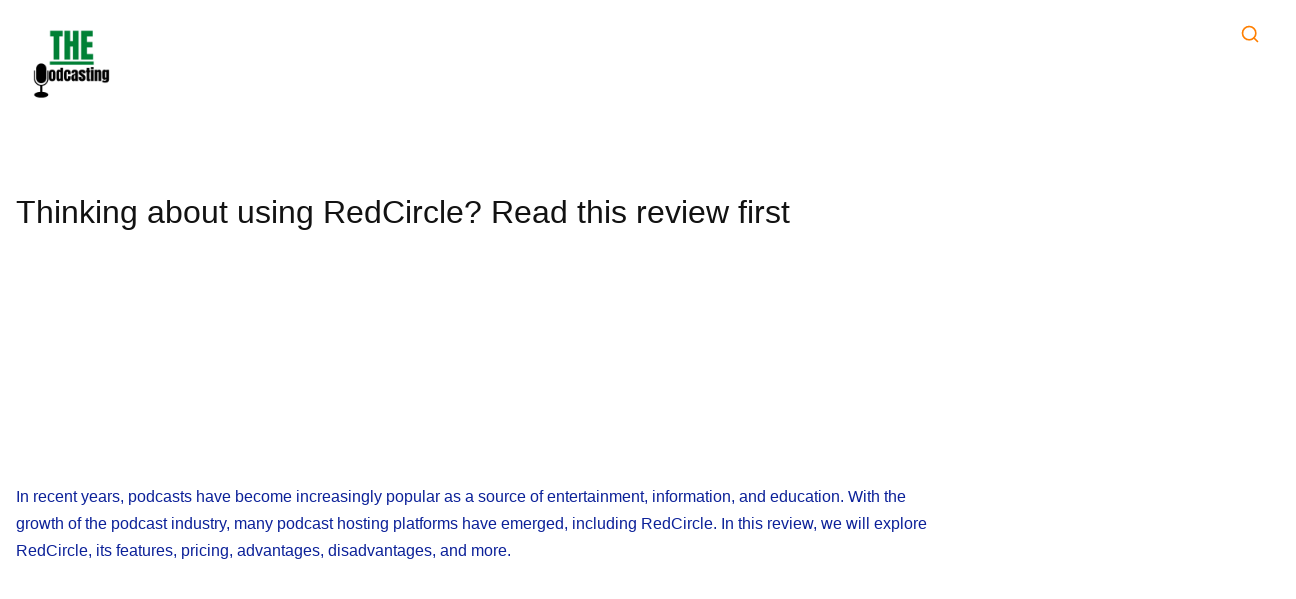

--- FILE ---
content_type: text/html; charset=UTF-8
request_url: https://thepodcasting.org/thinking-about-using-redcircle-read-this-review-first/
body_size: 34811
content:
<!doctype html><html dir="ltr" lang="en-US" prefix="og: https://ogp.me/ns#"><head><script data-no-optimize="1" type="b9f92d1aad2a066d3c61e341-text/javascript">var litespeed_docref=sessionStorage.getItem("litespeed_docref");litespeed_docref&&(Object.defineProperty(document,"referrer",{get:function(){return litespeed_docref}}),sessionStorage.removeItem("litespeed_docref"));</script>  <script type="litespeed/javascript" data-src="https://www.googletagmanager.com/gtag/js?id=G-2BJD9HFE0Z"></script> <script type="litespeed/javascript">window.dataLayer=window.dataLayer||[];function gtag(){dataLayer.push(arguments)}
gtag('js',new Date());gtag('config','G-2BJD9HFE0Z')</script> <meta charset="UTF-8"><meta name="viewport" content="width=device-width, initial-scale=1"><link rel="profile" href="https://gmpg.org/xfn/11"><title>Thinking about using RedCircle? Read this review first</title><style>#wpadminbar #wp-admin-bar-wccp_free_top_button .ab-icon:before {
	content: "\f160";
	color: #02CA02;
	top: 3px;
}
#wpadminbar #wp-admin-bar-wccp_free_top_button .ab-icon {
	transform: rotate(45deg);
}</style><meta name="description" content="In RedCircle review, we explore its features, pricing plans, podcast distribution, and monetization options. Learn how to host and start a podcast on RedCircle" /><meta name="robots" content="max-image-preview:large" /><meta name="author" content="The Podcasting"/><meta name="google-site-verification" content="sv0kKg7QEWLAIddCZ1YSXZhS-4vlEy4UM688Fh1J0wg" /><meta name="yandex-verification" content="Verification: b51a281fa2c38dea" /><meta name="keywords" content="podcast advertising,podcast analytics,podcast content creation,podcast content marketing,podcast creation,podcast distribution,podcast editing,podcast editing software,podcast equipment,podcast growth strategies,podcast guest booking,podcast guest interviews,podcast hosting,podcast hosting providers,podcast hosting services,podcast industry news,podcast management,podcast marketing,podcast monetization,podcast monetization models,podcast promotion,podcast promotion strategies,podcast recording,podcast seo,podcast sponsorship,podcast technology,podcast tips and tricks,podcasters,podcasting,podcasting best practices,podcasting branding and design,podcasting challenges and solutions,podcasting communities,podcasting community,podcasting content ideas,podcasting data and metrics,podcasting equipment reviews,podcasting for beginners,podcasting industry insights,podcasting insights,podcasting legal and copyright issues.,podcasting outreach,podcasting platform,podcasting platform reviews,podcasting platforms comparison,podcasting production tips,podcasting resources,podcasting seo tips,podcasting software,podcasting software tools,podcasting sponsorship strategies,podcasting strategies,podcasting success stories,podcasting target audience research,podcasting tips,podcasting tools,podcasting trends,podcasting trends and predictions,podcasting trends and statistics,redcircle,podcast resource" /><link rel="canonical" href="https://thepodcasting.org/thinking-about-using-redcircle-read-this-review-first/" /><meta name="generator" content="All in One SEO (AIOSEO) 4.9.3" /><meta property="og:locale" content="en_US" /><meta property="og:site_name" content="The Podcasting - All About Podcast" /><meta property="og:type" content="article" /><meta property="og:title" content="Thinking about using RedCircle? Read this review first" /><meta property="og:description" content="In RedCircle review, we explore its features, pricing plans, podcast distribution, and monetization options. Learn how to host and start a podcast on RedCircle" /><meta property="og:url" content="https://thepodcasting.org/thinking-about-using-redcircle-read-this-review-first/" /><meta property="og:image" content="https://thepodcasting.org/wp-content/uploads/2023/03/The-podcasting-logo.png" /><meta property="og:image:secure_url" content="https://thepodcasting.org/wp-content/uploads/2023/03/The-podcasting-logo.png" /><meta property="article:published_time" content="2023-03-10T10:00:00+00:00" /><meta property="article:modified_time" content="2023-03-04T10:02:30+00:00" /><meta name="twitter:card" content="summary" /><meta name="twitter:title" content="Thinking about using RedCircle? Read this review first" /><meta name="twitter:description" content="In RedCircle review, we explore its features, pricing plans, podcast distribution, and monetization options. Learn how to host and start a podcast on RedCircle" /><meta name="twitter:image" content="https://thepodcasting.org/wp-content/uploads/2023/03/The-podcasting-logo.png" /> <script type="application/ld+json" class="aioseo-schema">{"@context":"https:\/\/schema.org","@graph":[{"@type":"BlogPosting","@id":"https:\/\/thepodcasting.org\/thinking-about-using-redcircle-read-this-review-first\/#blogposting","name":"Thinking about using RedCircle? Read this review first","headline":"Thinking about using RedCircle? Read this review first","author":{"@id":"https:\/\/thepodcasting.org\/author\/3dheadroomgmail-com\/#author"},"publisher":{"@id":"https:\/\/thepodcasting.org\/#organization"},"image":{"@type":"ImageObject","url":"https:\/\/thepodcasting.org\/wp-content\/uploads\/2023\/01\/podcast-audio-recording-2170045.jpg","width":1280,"height":853,"caption":"podcast, audio, recording-2170045.jpg"},"datePublished":"2023-03-10T10:00:00+00:00","dateModified":"2023-03-04T10:02:30+00:00","inLanguage":"en-US","mainEntityOfPage":{"@id":"https:\/\/thepodcasting.org\/thinking-about-using-redcircle-read-this-review-first\/#webpage"},"isPartOf":{"@id":"https:\/\/thepodcasting.org\/thinking-about-using-redcircle-read-this-review-first\/#webpage"},"articleSection":"Podcast Resource, podcast advertising, Podcast analytics, podcast content creation, podcast content marketing, Podcast Creation, Podcast distribution, Podcast Editing, podcast editing software, podcast equipment, podcast growth strategies, podcast guest booking, podcast guest interviews, podcast hosting, podcast hosting providers, podcast hosting services, podcast industry news, podcast management, Podcast Marketing, Podcast monetization, podcast monetization models, podcast promotion, podcast promotion strategies, podcast recording, Podcast SEO, podcast sponsorship, Podcast technology, podcast tips and tricks, Podcasters, podcasting, Podcasting best practices, podcasting branding and design, podcasting challenges and solutions, podcasting communities, podcasting community, podcasting content ideas, podcasting data and metrics, podcasting equipment reviews, Podcasting for Beginners, podcasting industry insights, podcasting insights, podcasting legal and copyright issues., podcasting outreach, podcasting platform, podcasting platform reviews, podcasting platforms comparison, podcasting production tips, podcasting resources, podcasting SEO tips, Podcasting Software, podcasting software tools, podcasting sponsorship strategies, podcasting strategies, podcasting success stories, podcasting target audience research, Podcasting tips, Podcasting tools, podcasting trends, podcasting trends and predictions, podcasting trends and statistics, RedCircle"},{"@type":"BreadcrumbList","@id":"https:\/\/thepodcasting.org\/thinking-about-using-redcircle-read-this-review-first\/#breadcrumblist","itemListElement":[{"@type":"ListItem","@id":"https:\/\/thepodcasting.org#listItem","position":1,"name":"Home","item":"https:\/\/thepodcasting.org","nextItem":{"@type":"ListItem","@id":"https:\/\/thepodcasting.org\/category\/podcast-resource\/#listItem","name":"Podcast Resource"}},{"@type":"ListItem","@id":"https:\/\/thepodcasting.org\/category\/podcast-resource\/#listItem","position":2,"name":"Podcast Resource","item":"https:\/\/thepodcasting.org\/category\/podcast-resource\/","nextItem":{"@type":"ListItem","@id":"https:\/\/thepodcasting.org\/thinking-about-using-redcircle-read-this-review-first\/#listItem","name":"Thinking about using RedCircle? Read this review first"},"previousItem":{"@type":"ListItem","@id":"https:\/\/thepodcasting.org#listItem","name":"Home"}},{"@type":"ListItem","@id":"https:\/\/thepodcasting.org\/thinking-about-using-redcircle-read-this-review-first\/#listItem","position":3,"name":"Thinking about using RedCircle? Read this review first","previousItem":{"@type":"ListItem","@id":"https:\/\/thepodcasting.org\/category\/podcast-resource\/#listItem","name":"Podcast Resource"}}]},{"@type":"Organization","@id":"https:\/\/thepodcasting.org\/#organization","name":"The Podcasting","description":"All About Podcast","url":"https:\/\/thepodcasting.org\/","logo":{"@type":"ImageObject","url":"https:\/\/thepodcasting.org\/wp-content\/uploads\/2023\/03\/The-podcasting-logo.png","@id":"https:\/\/thepodcasting.org\/thinking-about-using-redcircle-read-this-review-first\/#organizationLogo","width":500,"height":500},"image":{"@id":"https:\/\/thepodcasting.org\/thinking-about-using-redcircle-read-this-review-first\/#organizationLogo"}},{"@type":"Person","@id":"https:\/\/thepodcasting.org\/author\/3dheadroomgmail-com\/#author","url":"https:\/\/thepodcasting.org\/author\/3dheadroomgmail-com\/","name":"The Podcasting","image":{"@type":"ImageObject","@id":"https:\/\/thepodcasting.org\/thinking-about-using-redcircle-read-this-review-first\/#authorImage","url":"https:\/\/thepodcasting.org\/wp-content\/litespeed\/avatar\/03f1d0bcbb22e1c4f75bb9708291e056.jpg?ver=1768395539","width":96,"height":96,"caption":"The Podcasting"}},{"@type":"WebPage","@id":"https:\/\/thepodcasting.org\/thinking-about-using-redcircle-read-this-review-first\/#webpage","url":"https:\/\/thepodcasting.org\/thinking-about-using-redcircle-read-this-review-first\/","name":"Thinking about using RedCircle? Read this review first","description":"In RedCircle review, we explore its features, pricing plans, podcast distribution, and monetization options. Learn how to host and start a podcast on RedCircle","inLanguage":"en-US","isPartOf":{"@id":"https:\/\/thepodcasting.org\/#website"},"breadcrumb":{"@id":"https:\/\/thepodcasting.org\/thinking-about-using-redcircle-read-this-review-first\/#breadcrumblist"},"author":{"@id":"https:\/\/thepodcasting.org\/author\/3dheadroomgmail-com\/#author"},"creator":{"@id":"https:\/\/thepodcasting.org\/author\/3dheadroomgmail-com\/#author"},"image":{"@type":"ImageObject","url":"https:\/\/thepodcasting.org\/wp-content\/uploads\/2023\/01\/podcast-audio-recording-2170045.jpg","@id":"https:\/\/thepodcasting.org\/thinking-about-using-redcircle-read-this-review-first\/#mainImage","width":1280,"height":853,"caption":"podcast, audio, recording-2170045.jpg"},"primaryImageOfPage":{"@id":"https:\/\/thepodcasting.org\/thinking-about-using-redcircle-read-this-review-first\/#mainImage"},"datePublished":"2023-03-10T10:00:00+00:00","dateModified":"2023-03-04T10:02:30+00:00"},{"@type":"WebSite","@id":"https:\/\/thepodcasting.org\/#website","url":"https:\/\/thepodcasting.org\/","name":"The Podcasting","description":"All About Podcast","inLanguage":"en-US","publisher":{"@id":"https:\/\/thepodcasting.org\/#organization"}}]}</script> <link rel='dns-prefetch' href='//fonts.googleapis.com' /><link rel="alternate" type="application/rss+xml" title="The Podcasting &raquo; Feed" href="https://thepodcasting.org/feed/" /><link rel="alternate" title="oEmbed (JSON)" type="application/json+oembed" href="https://thepodcasting.org/wp-json/oembed/1.0/embed?url=https%3A%2F%2Fthepodcasting.org%2Fthinking-about-using-redcircle-read-this-review-first%2F" /><link rel="alternate" title="oEmbed (XML)" type="text/xml+oembed" href="https://thepodcasting.org/wp-json/oembed/1.0/embed?url=https%3A%2F%2Fthepodcasting.org%2Fthinking-about-using-redcircle-read-this-review-first%2F&#038;format=xml" /><link rel="alternate" type="application/rss+xml" title="The Podcasting &raquo; Stories Feed" href="https://thepodcasting.org/web-stories/feed/"><style id='wp-img-auto-sizes-contain-inline-css'>img:is([sizes=auto i],[sizes^="auto," i]){contain-intrinsic-size:3000px 1500px}
/*# sourceURL=wp-img-auto-sizes-contain-inline-css */</style><style id="litespeed-ccss">ul{box-sizing:border-box}.entry-content{counter-reset:footnotes}:root{--wp--preset--font-size--normal:16px;--wp--preset--font-size--huge:42px}.screen-reader-text{border:0;clip-path:inset(50%);height:1px;margin:-1px;overflow:hidden;padding:0;position:absolute;width:1px;word-wrap:normal!important}:root{--wp--preset--aspect-ratio--square:1;--wp--preset--aspect-ratio--4-3:4/3;--wp--preset--aspect-ratio--3-4:3/4;--wp--preset--aspect-ratio--3-2:3/2;--wp--preset--aspect-ratio--2-3:2/3;--wp--preset--aspect-ratio--16-9:16/9;--wp--preset--aspect-ratio--9-16:9/16;--wp--preset--color--black:#000000;--wp--preset--color--cyan-bluish-gray:#abb8c3;--wp--preset--color--white:#ffffff;--wp--preset--color--pale-pink:#f78da7;--wp--preset--color--vivid-red:#cf2e2e;--wp--preset--color--luminous-vivid-orange:#ff6900;--wp--preset--color--luminous-vivid-amber:#fcb900;--wp--preset--color--light-green-cyan:#7bdcb5;--wp--preset--color--vivid-green-cyan:#00d084;--wp--preset--color--pale-cyan-blue:#8ed1fc;--wp--preset--color--vivid-cyan-blue:#0693e3;--wp--preset--color--vivid-purple:#9b51e0;--wp--preset--gradient--vivid-cyan-blue-to-vivid-purple:linear-gradient(135deg,rgba(6,147,227,1) 0%,rgb(155,81,224) 100%);--wp--preset--gradient--light-green-cyan-to-vivid-green-cyan:linear-gradient(135deg,rgb(122,220,180) 0%,rgb(0,208,130) 100%);--wp--preset--gradient--luminous-vivid-amber-to-luminous-vivid-orange:linear-gradient(135deg,rgba(252,185,0,1) 0%,rgba(255,105,0,1) 100%);--wp--preset--gradient--luminous-vivid-orange-to-vivid-red:linear-gradient(135deg,rgba(255,105,0,1) 0%,rgb(207,46,46) 100%);--wp--preset--gradient--very-light-gray-to-cyan-bluish-gray:linear-gradient(135deg,rgb(238,238,238) 0%,rgb(169,184,195) 100%);--wp--preset--gradient--cool-to-warm-spectrum:linear-gradient(135deg,rgb(74,234,220) 0%,rgb(151,120,209) 20%,rgb(207,42,186) 40%,rgb(238,44,130) 60%,rgb(251,105,98) 80%,rgb(254,248,76) 100%);--wp--preset--gradient--blush-light-purple:linear-gradient(135deg,rgb(255,206,236) 0%,rgb(152,150,240) 100%);--wp--preset--gradient--blush-bordeaux:linear-gradient(135deg,rgb(254,205,165) 0%,rgb(254,45,45) 50%,rgb(107,0,62) 100%);--wp--preset--gradient--luminous-dusk:linear-gradient(135deg,rgb(255,203,112) 0%,rgb(199,81,192) 50%,rgb(65,88,208) 100%);--wp--preset--gradient--pale-ocean:linear-gradient(135deg,rgb(255,245,203) 0%,rgb(182,227,212) 50%,rgb(51,167,181) 100%);--wp--preset--gradient--electric-grass:linear-gradient(135deg,rgb(202,248,128) 0%,rgb(113,206,126) 100%);--wp--preset--gradient--midnight:linear-gradient(135deg,rgb(2,3,129) 0%,rgb(40,116,252) 100%);--wp--preset--font-size--small:13px;--wp--preset--font-size--medium:20px;--wp--preset--font-size--large:36px;--wp--preset--font-size--x-large:42px;--wp--preset--spacing--20:0.44rem;--wp--preset--spacing--30:0.67rem;--wp--preset--spacing--40:1rem;--wp--preset--spacing--50:1.5rem;--wp--preset--spacing--60:2.25rem;--wp--preset--spacing--70:3.38rem;--wp--preset--spacing--80:5.06rem;--wp--preset--shadow--natural:6px 6px 9px rgba(0, 0, 0, 0.2);--wp--preset--shadow--deep:12px 12px 50px rgba(0, 0, 0, 0.4);--wp--preset--shadow--sharp:6px 6px 0px rgba(0, 0, 0, 0.2);--wp--preset--shadow--outlined:6px 6px 0px -3px rgba(255, 255, 255, 1), 6px 6px rgba(0, 0, 0, 1);--wp--preset--shadow--crisp:6px 6px 0px rgba(0, 0, 0, 1)}#ez-toc-container{background:#f9f9f9;border:1px solid #aaa;border-radius:4px;-webkit-box-shadow:0 1px 1px rgb(0 0 0/.05);box-shadow:0 1px 1px rgb(0 0 0/.05);display:table;margin-bottom:1em;padding:10px 20px 10px 10px;position:relative;width:auto}#ez-toc-container li,#ez-toc-container ul{padding:0}#ez-toc-container li,#ez-toc-container ul,#ez-toc-container ul li{background:0 0;list-style:none;line-height:1.6;margin:0;overflow:hidden;z-index:1}#ez-toc-container .ez-toc-title{text-align:left;line-height:1.45;margin:0;padding:0}.ez-toc-title-container{display:table;width:100%}.ez-toc-title,.ez-toc-title-toggle{display:inline;text-align:left;vertical-align:middle}.ez-toc-btn{display:inline-block;font-weight:400}#ez-toc-container a{color:#444;box-shadow:none;text-decoration:none;text-shadow:none;display:inline-flex;align-items:stretch;flex-wrap:nowrap}#ez-toc-container a:visited{color:#9f9f9f}#ez-toc-container a.ez-toc-toggle{display:flex;align-items:center}.ez-toc-btn{padding:6px 12px;margin-bottom:0;font-size:14px;line-height:1.428571429;text-align:center;white-space:nowrap;vertical-align:middle;background-image:none;border:1px solid #fff0;border-radius:4px}.ez-toc-btn-default{color:#333;background-color:#fff;-webkit-box-shadow:inset 0 1px 0 rgb(255 255 255/.15),0 1px 1px rgb(0 0 0/.075);box-shadow:inset 0 1px 0 rgb(255 255 255/.15),0 1px 1px rgb(0 0 0/.075);text-shadow:0 1px 0#fff;background-image:-webkit-gradient(linear,left 0,left 100%,from(#fff),to(#e0e0e0));background-image:-webkit-linear-gradient(top,#fff 0,#e0e0e0 100%);background-image:-moz-linear-gradient(top,#fff 0,#e0e0e0 100%);background-image:linear-gradient(to bottom,#fff 0,#e0e0e0 100%);background-repeat:repeat-x;border-color:#ccc}.ez-toc-btn-xs{padding:5px 10px;font-size:12px;line-height:1.5;border-radius:3px}.ez-toc-btn-xs{padding:1px 5px}.ez-toc-pull-right{float:right!important;margin-left:10px}#ez-toc-container .ez-toc-js-icon-con{position:relative;display:initial}#ez-toc-container .ez-toc-js-icon-con{float:right;position:relative;font-size:16px;padding:0;border:1px solid #999191;border-radius:5px;left:10px;width:35px}div#ez-toc-container .ez-toc-title{display:initial}#ez-toc-container a.ez-toc-toggle{color:#444;background:inherit;border:inherit}.eztoc-hide{display:none}.ez-toc-icon-toggle-span{display:flex;align-items:center;width:35px;height:30px;justify-content:center;direction:ltr}.ez-toc-container-direction{direction:ltr}.ez-toc-counter ul{counter-reset:item}.ez-toc-counter nav ul li a::before{content:counters(item,".",decimal)". ";display:inline-block;counter-increment:item;flex-grow:0;flex-shrink:0;margin-right:.2em;float:left}div#ez-toc-container .ez-toc-title{font-size:120%}div#ez-toc-container .ez-toc-title{font-weight:500}div#ez-toc-container ul li,div#ez-toc-container ul li a{font-size:95%}div#ez-toc-container ul li,div#ez-toc-container ul li a{font-weight:500}html,body,p,h1,ul,li,button,input{font-family:inherit;font-size:100%;padding:0;margin:0;border:0;outline:0}main{display:block}a{background-color:#fff0}img{border-style:none}button,input{overflow:visible}button{text-transform:none}button{-webkit-appearance:button}button::-moz-focus-inner{border-style:none;padding:0}button:-moz-focusring{outline:1px dotted ButtonText}[type="search"]{-webkit-appearance:textfield;outline-offset:-2px}[type="search"]::-webkit-search-decoration{-webkit-appearance:none}::-webkit-file-upload-button{-webkit-appearance:button;font:inherit}*,*::before,*::after{-webkit-box-sizing:inherit;box-sizing:inherit}html{-webkit-box-sizing:border-box;box-sizing:border-box}.ole-container{max-width:var(--container-width,1170px);width:100%;margin-left:auto;margin-right:auto;padding-left:16px;padding-right:16px}html{font-size:62.5%}body,button,input{font-family:"Be Vietnam Pro",sans-serif;font-size:1.6rem;line-height:1.5;color:#121212}h1{clear:both;margin-bottom:20px;font-family:"Be Vietnam Pro",sans-serif;font-weight:500;color:#121212}h1{font-size:3.2rem}p{margin-bottom:1em;line-height:1.7;word-break:break-word}ins{background:#EBEBEC}a{color:#FCA311;text-decoration:none}body{background:#FFF;overflow-x:hidden;word-wrap:break-word}ul{margin:0 0 1.875em 1.25em}ul{list-style:disc}ul ul{list-style:circle}li{line-height:2em}li>ul{margin-bottom:0;margin-left:2em}img{height:auto;max-width:100%}.ole-row{display:-webkit-box;display:-ms-flexbox;display:flex;-ms-flex-wrap:wrap;flex-wrap:wrap}.ole-icon{height:24px;width:24px}button{border:2px solid;border-color:rgb(252 163 17/.3);border-radius:2px;background-color:#FCA311;color:#FFF;line-height:1.6;padding:12px 20px}input[type="search"]{color:#121212;border:1px solid rgb(252 163 17/.3);border-radius:2px;padding:3px}label{display:inline-block;margin-bottom:.5em}.site-header .ole-icon{height:20px}.site-header a{text-decoration:none}.ole-masthead-lvl1{background-color:#FFF}.ole-masthead-lvl1 .ole-container{padding-top:1em;padding-bottom:1em}.ole-masthead-lvl1--left,.ole-masthead-lvl1--right{display:-webkit-box;display:-ms-flexbox;display:flex;-webkit-box-flex:1;-ms-flex:1 0 auto;flex:1 0 auto}.ole-masthead-lvl1--right{-webkit-box-pack:end;-ms-flex-pack:end;justify-content:flex-end}.custom-logo-link{display:-webkit-box;display:-ms-flexbox;display:flex;-webkit-box-align:center;-ms-flex-align:center;align-items:center}.ole-site-branding{line-height:.7;display:-webkit-inline-box;display:-ms-inline-flexbox;display:inline-flex;-webkit-box-flex:1;-ms-flex-positive:1;flex-grow:1;-webkit-box-align:center;-ms-flex-align:center;align-items:center}.custom-logo{width:auto}@media screen and (min-width:48em){.ole-site-branding{-webkit-box-flex:unset;-ms-flex-positive:unset;flex-grow:unset}}.site-content{padding-top:2.5em;padding-bottom:2.5em}.site-main{width:100%}@media screen and (min-width:48em){.ole-sidebar-layout--right .site-main{width:calc(100% - 25%);padding-right:5.25em}}.single-post .entry-content{margin-top:2.5em;margin-bottom:1.5em}.ole-scroll-to-top{position:fixed;right:20px;bottom:20px;width:54px;height:54px;display:-webkit-box;display:-ms-flexbox;display:flex;-webkit-box-pack:center;-ms-flex-pack:center;justify-content:center;-webkit-box-align:center;-ms-flex-align:center;align-items:center;visibility:hidden;opacity:0;z-index:999;-webkit-transform:translateY(0);transform:translateY(0);border-color:#FCA311;background-color:#FCA311;border-radius:4px}.ole-scroll-to-top .ole-icon{fill:#FFF;width:24px;height:24px}.main-navigation{display:none}.main-navigation ul{list-style:none;margin:0;padding-left:0;display:-webkit-box;display:-ms-flexbox;display:flex;-ms-flex-wrap:wrap;flex-wrap:wrap;-webkit-box-pack:end;-ms-flex-pack:end;justify-content:flex-end}.main-navigation ul ul{-webkit-box-shadow:0 10px 30px rgb(0 0 0/.2);box-shadow:0 10px 30px rgb(0 0 0/.2);position:absolute;top:100%;left:-999em;z-index:99999;-webkit-box-orient:vertical;-webkit-box-direction:normal;-ms-flex-direction:column;flex-direction:column;background-color:#FFF;border-radius:2px}.main-navigation ul ul li{border-bottom:1px solid #EBEBEC;margin:0}.main-navigation ul ul li:last-child{border-bottom:0}.main-navigation ul ul a{min-width:200px;padding:.5em 1em}.main-navigation ul li{margin-right:2.5em;display:-webkit-box;display:-ms-flexbox;display:flex;-webkit-box-align:center;-ms-flex-align:center;align-items:center}.main-navigation ul .menu-item-has-children{position:relative;display:-webkit-box;display:-ms-flexbox;display:flex;-webkit-box-align:center;-ms-flex-align:center;align-items:center}.main-navigation ul .sub-menu{margin-left:0}.main-navigation ul .ole-submenu-toggle{display:-webkit-box;display:-ms-flexbox;display:flex;-webkit-box-align:center;-ms-flex-align:center;align-items:center}.main-navigation ul .ole-submenu-toggle .ole-icon{width:16px;height:16px}.main-navigation li{margin-right:2em;position:relative}.main-navigation li:last-child{margin-right:0}.main-navigation a{padding:.5em .125em}.main-navigation a,.ole-mobile-navigation a{display:block;text-decoration:none;color:#121212}.menu-toggle{display:-webkit-box;display:-ms-flexbox;display:flex;-webkit-box-orient:vertical;-webkit-box-direction:normal;-ms-flex-direction:column;flex-direction:column;-webkit-box-pack:center;-ms-flex-pack:center;justify-content:center;margin-right:1em}.menu-toggle span{display:block;width:24px;border-bottom:2px solid #121212;border-radius:4px;margin-bottom:.25em}.menu-toggle span:last-child{margin-bottom:0}.ole-mobile-canvas{position:fixed;top:var(--admin-bar,0);left:0;right:0;bottom:0;z-index:999999;background-color:#060020;display:-webkit-box;display:-ms-flexbox;display:flex;-webkit-box-orient:vertical;-webkit-box-direction:normal;-ms-flex-direction:column;flex-direction:column;padding:1.875em;visibility:hidden;opacity:0}.ole-mobile-canvas .ole-icon{fill:#FFF}.ole-mobile-canvas .ole-mobile-navigation{padding-top:1.875em}.ole-mobile-canvas .ole-mobile-navigation a{color:#FFF}.ole-mobile-canvas .ole-mobile-navigation .ole-icon{fill:#FFF}.ole-mobile-canvas .ole-mobile-navigation ul{list-style-type:none;margin:0}.ole-mobile-canvas .ole-mobile-navigation .ole-mobile-menu li{display:-webkit-box;display:-ms-flexbox;display:flex;-webkit-box-align:center;-ms-flex-align:center;align-items:center;-webkit-box-orient:vertical;-webkit-box-direction:normal;-ms-flex-direction:column;flex-direction:column}.ole-mobile-canvas .ole-mobile-navigation .ole-mobile-menu li a{line-height:40px}.ole-mobile-canvas .ole-mobile-navigation .ole-mobile-menu li.menu-item-has-children .menu-item-wrap{display:-webkit-box;display:-ms-flexbox;display:flex;-webkit-box-align:center;-ms-flex-align:center;align-items:center}.ole-mobile-canvas .ole-mobile-navigation .ole-mobile-menu li.menu-item-has-children .menu-item-wrap>a{-webkit-box-flex:1;-ms-flex:1;flex:1}.ole-mobile-canvas .ole-mobile-navigation .ole-mobile-menu li.menu-item-has-children>ul{display:none}.ole-mobile-canvas .ole-mobile-navigation .ole-mobile-menu li.menu-item-has-children .ole-submenu-toggle{all:unset;line-height:0;outline:inherit;padding:.25em .5em}.ole-mobile-canvas .ole-mobile-navigation .ole-mobile-menu li.menu-item-has-children .ole-submenu-toggle .ole-icon{width:16px;height:16px}.ole-mobile-canvas .ole-mobile-navigation .ole-header-searchform{padding:.625em 1.5em}.ole-mobile-canvas--actions{display:-webkit-box;display:-ms-flexbox;display:flex;-webkit-box-align:center;-ms-flex-align:center;align-items:center}.ole-mobile-canvas--actions .close-mobile-menu{margin-left:auto}.ole-header-search{position:relative}.ole-header-search>a{display:-webkit-box;display:-ms-flexbox;display:flex;-webkit-box-align:center;-ms-flex-align:center;align-items:center;-webkit-box-pack:center;-ms-flex-pack:center;justify-content:center}.ole-header-search .ole-header-searchform{position:absolute;top:100%;right:0;display:none;background-color:#fff;-webkit-box-shadow:0 10px 30px rgb(0 0 0/.2);box-shadow:0 10px 30px rgb(0 0 0/.2);border-radius:2px;width:260px;padding:1em;z-index:99999}.ole-header-searchform label{margin:0;width:100%}.ole-header-searchform input{border:1px solid #EBEBEC;width:100%;min-height:40px;padding:.5em 1em}@media screen and (min-width:48em){.menu-toggle{display:none}.main-navigation{position:relative;-webkit-box-flex:1;-ms-flex-positive:1;flex-grow:1;-ms-flex-preferred-size:10%;flex-basis:10%;display:block}}.updated:not(.published){display:none}.hentry{margin-bottom:2.5em}.hentry:last-child{margin-bottom:0}.hentry>*:last-child{margin-bottom:0}.entry-header{margin:1em 0 1em 0}.entry-header .entry-title{margin-bottom:0;word-break:break-word}.screen-reader-text{border:0;clip:rect(1px,1px,1px,1px);-webkit-clip-path:inset(50%);clip-path:inset(50%);height:1px;margin:-1px;overflow:hidden;padding:0;position:absolute!important;width:1px;word-wrap:normal!important}body,button,input,input[type="search"],.main-navigation a{color:#0c2199}.menu-toggle span{border-color:#0c2199}.main-navigation .ole-icon{fill:#0c2199}.ole-container{max-width:1920px}@media (min-width:48em){.ole-sidebar-layout--right .site-main{width:80%}}.custom-logo{max-height:100px}.main-navigation a{color:#ff7f00}.main-navigation .ole-icon{fill:#ff7f00}.ole-mobile-canvas .ole-mobile-navigation a{color:#fff}.ole-mobile-canvas .ole-mobile-navigation .ole-icon{fill:#fff}.ole-mobile-canvas{background-color:#ed6e00}.ole-masthead-lvl1{background-color:#f8f8f8}.ole-scroll-to-top{width:41px}.ole-scroll-to-top{height:44px}html{-webkit-touch-callout:none}#wpcp-error-message{direction:ltr;text-align:center;z-index:99999999}.hideme{opacity:0;visibility:hidden}.msgmsg-box-wpcp{border:1px solid #f5aca6;border-radius:10px;color:#555;font-family:Tahoma;font-size:11px;margin:10px;padding:10px 36px;position:fixed;width:255px;top:50%;left:50%;margin-top:-10px;margin-left:-130px;-webkit-box-shadow:0 0 34px 2px rgb(242 191 191);-moz-box-shadow:0 0 34px 2px rgb(242 191 191);box-shadow:0 0 34px 2px rgb(242 191 191)}.msgmsg-box-wpcp span{font-weight:700;text-transform:uppercase}</style><script src="/cdn-cgi/scripts/7d0fa10a/cloudflare-static/rocket-loader.min.js" data-cf-settings="b9f92d1aad2a066d3c61e341-|49"></script><link rel="preload" data-asynced="1" data-optimized="2" as="style" onload="this.onload=null;this.rel='stylesheet'" href="https://thepodcasting.org/wp-content/litespeed/ucss/f1e21d1414cb603300d330b0188f2e6c.css?ver=d622f" /><script type="litespeed/javascript">!function(a){"use strict";var b=function(b,c,d){function e(a){return h.body?a():void setTimeout(function(){e(a)})}function f(){i.addEventListener&&i.removeEventListener("load",f),i.media=d||"all"}var g,h=a.document,i=h.createElement("link");if(c)g=c;else{var j=(h.body||h.getElementsByTagName("head")[0]).childNodes;g=j[j.length-1]}var k=h.styleSheets;i.rel="stylesheet",i.href=b,i.media="only x",e(function(){g.parentNode.insertBefore(i,c?g:g.nextSibling)});var l=function(a){for(var b=i.href,c=k.length;c--;)if(k[c].href===b)return a();setTimeout(function(){l(a)})};return i.addEventListener&&i.addEventListener("load",f),i.onloadcssdefined=l,l(f),i};"undefined"!=typeof exports?exports.loadCSS=b:a.loadCSS=b}("undefined"!=typeof global?global:this);!function(a){if(a.loadCSS){var b=loadCSS.relpreload={};if(b.support=function(){try{return a.document.createElement("link").relList.supports("preload")}catch(b){return!1}},b.poly=function(){for(var b=a.document.getElementsByTagName("link"),c=0;c<b.length;c++){var d=b[c];"preload"===d.rel&&"style"===d.getAttribute("as")&&(a.loadCSS(d.href,d,d.getAttribute("media")),d.rel=null)}},!b.support()){b.poly();var c=a.setInterval(b.poly,300);a.addEventListener&&a.addEventListener("load",function(){b.poly(),a.clearInterval(c)}),a.attachEvent&&a.attachEvent("onload",function(){a.clearInterval(c)})}}}(this);</script> <style id='wp-block-heading-inline-css'>h1:where(.wp-block-heading).has-background,h2:where(.wp-block-heading).has-background,h3:where(.wp-block-heading).has-background,h4:where(.wp-block-heading).has-background,h5:where(.wp-block-heading).has-background,h6:where(.wp-block-heading).has-background{padding:1.25em 2.375em}h1.has-text-align-left[style*=writing-mode]:where([style*=vertical-lr]),h1.has-text-align-right[style*=writing-mode]:where([style*=vertical-rl]),h2.has-text-align-left[style*=writing-mode]:where([style*=vertical-lr]),h2.has-text-align-right[style*=writing-mode]:where([style*=vertical-rl]),h3.has-text-align-left[style*=writing-mode]:where([style*=vertical-lr]),h3.has-text-align-right[style*=writing-mode]:where([style*=vertical-rl]),h4.has-text-align-left[style*=writing-mode]:where([style*=vertical-lr]),h4.has-text-align-right[style*=writing-mode]:where([style*=vertical-rl]),h5.has-text-align-left[style*=writing-mode]:where([style*=vertical-lr]),h5.has-text-align-right[style*=writing-mode]:where([style*=vertical-rl]),h6.has-text-align-left[style*=writing-mode]:where([style*=vertical-lr]),h6.has-text-align-right[style*=writing-mode]:where([style*=vertical-rl]){rotate:180deg}
/*# sourceURL=https://thepodcasting.org/wp-includes/blocks/heading/style.min.css */</style><style id='wp-block-list-inline-css'>ol,ul{box-sizing:border-box}:root :where(.wp-block-list.has-background){padding:1.25em 2.375em}
/*# sourceURL=https://thepodcasting.org/wp-includes/blocks/list/style.min.css */</style><style id='wp-block-paragraph-inline-css'>.is-small-text{font-size:.875em}.is-regular-text{font-size:1em}.is-large-text{font-size:2.25em}.is-larger-text{font-size:3em}.has-drop-cap:not(:focus):first-letter{float:left;font-size:8.4em;font-style:normal;font-weight:100;line-height:.68;margin:.05em .1em 0 0;text-transform:uppercase}body.rtl .has-drop-cap:not(:focus):first-letter{float:none;margin-left:.1em}p.has-drop-cap.has-background{overflow:hidden}:root :where(p.has-background){padding:1.25em 2.375em}:where(p.has-text-color:not(.has-link-color)) a{color:inherit}p.has-text-align-left[style*="writing-mode:vertical-lr"],p.has-text-align-right[style*="writing-mode:vertical-rl"]{rotate:180deg}
/*# sourceURL=https://thepodcasting.org/wp-includes/blocks/paragraph/style.min.css */</style><style id='global-styles-inline-css'>:root{--wp--preset--aspect-ratio--square: 1;--wp--preset--aspect-ratio--4-3: 4/3;--wp--preset--aspect-ratio--3-4: 3/4;--wp--preset--aspect-ratio--3-2: 3/2;--wp--preset--aspect-ratio--2-3: 2/3;--wp--preset--aspect-ratio--16-9: 16/9;--wp--preset--aspect-ratio--9-16: 9/16;--wp--preset--color--black: #000000;--wp--preset--color--cyan-bluish-gray: #abb8c3;--wp--preset--color--white: #ffffff;--wp--preset--color--pale-pink: #f78da7;--wp--preset--color--vivid-red: #cf2e2e;--wp--preset--color--luminous-vivid-orange: #ff6900;--wp--preset--color--luminous-vivid-amber: #fcb900;--wp--preset--color--light-green-cyan: #7bdcb5;--wp--preset--color--vivid-green-cyan: #00d084;--wp--preset--color--pale-cyan-blue: #8ed1fc;--wp--preset--color--vivid-cyan-blue: #0693e3;--wp--preset--color--vivid-purple: #9b51e0;--wp--preset--gradient--vivid-cyan-blue-to-vivid-purple: linear-gradient(135deg,rgb(6,147,227) 0%,rgb(155,81,224) 100%);--wp--preset--gradient--light-green-cyan-to-vivid-green-cyan: linear-gradient(135deg,rgb(122,220,180) 0%,rgb(0,208,130) 100%);--wp--preset--gradient--luminous-vivid-amber-to-luminous-vivid-orange: linear-gradient(135deg,rgb(252,185,0) 0%,rgb(255,105,0) 100%);--wp--preset--gradient--luminous-vivid-orange-to-vivid-red: linear-gradient(135deg,rgb(255,105,0) 0%,rgb(207,46,46) 100%);--wp--preset--gradient--very-light-gray-to-cyan-bluish-gray: linear-gradient(135deg,rgb(238,238,238) 0%,rgb(169,184,195) 100%);--wp--preset--gradient--cool-to-warm-spectrum: linear-gradient(135deg,rgb(74,234,220) 0%,rgb(151,120,209) 20%,rgb(207,42,186) 40%,rgb(238,44,130) 60%,rgb(251,105,98) 80%,rgb(254,248,76) 100%);--wp--preset--gradient--blush-light-purple: linear-gradient(135deg,rgb(255,206,236) 0%,rgb(152,150,240) 100%);--wp--preset--gradient--blush-bordeaux: linear-gradient(135deg,rgb(254,205,165) 0%,rgb(254,45,45) 50%,rgb(107,0,62) 100%);--wp--preset--gradient--luminous-dusk: linear-gradient(135deg,rgb(255,203,112) 0%,rgb(199,81,192) 50%,rgb(65,88,208) 100%);--wp--preset--gradient--pale-ocean: linear-gradient(135deg,rgb(255,245,203) 0%,rgb(182,227,212) 50%,rgb(51,167,181) 100%);--wp--preset--gradient--electric-grass: linear-gradient(135deg,rgb(202,248,128) 0%,rgb(113,206,126) 100%);--wp--preset--gradient--midnight: linear-gradient(135deg,rgb(2,3,129) 0%,rgb(40,116,252) 100%);--wp--preset--font-size--small: 13px;--wp--preset--font-size--medium: 20px;--wp--preset--font-size--large: 36px;--wp--preset--font-size--x-large: 42px;--wp--preset--spacing--20: 0.44rem;--wp--preset--spacing--30: 0.67rem;--wp--preset--spacing--40: 1rem;--wp--preset--spacing--50: 1.5rem;--wp--preset--spacing--60: 2.25rem;--wp--preset--spacing--70: 3.38rem;--wp--preset--spacing--80: 5.06rem;--wp--preset--shadow--natural: 6px 6px 9px rgba(0, 0, 0, 0.2);--wp--preset--shadow--deep: 12px 12px 50px rgba(0, 0, 0, 0.4);--wp--preset--shadow--sharp: 6px 6px 0px rgba(0, 0, 0, 0.2);--wp--preset--shadow--outlined: 6px 6px 0px -3px rgb(255, 255, 255), 6px 6px rgb(0, 0, 0);--wp--preset--shadow--crisp: 6px 6px 0px rgb(0, 0, 0);}:where(.is-layout-flex){gap: 0.5em;}:where(.is-layout-grid){gap: 0.5em;}body .is-layout-flex{display: flex;}.is-layout-flex{flex-wrap: wrap;align-items: center;}.is-layout-flex > :is(*, div){margin: 0;}body .is-layout-grid{display: grid;}.is-layout-grid > :is(*, div){margin: 0;}:where(.wp-block-columns.is-layout-flex){gap: 2em;}:where(.wp-block-columns.is-layout-grid){gap: 2em;}:where(.wp-block-post-template.is-layout-flex){gap: 1.25em;}:where(.wp-block-post-template.is-layout-grid){gap: 1.25em;}.has-black-color{color: var(--wp--preset--color--black) !important;}.has-cyan-bluish-gray-color{color: var(--wp--preset--color--cyan-bluish-gray) !important;}.has-white-color{color: var(--wp--preset--color--white) !important;}.has-pale-pink-color{color: var(--wp--preset--color--pale-pink) !important;}.has-vivid-red-color{color: var(--wp--preset--color--vivid-red) !important;}.has-luminous-vivid-orange-color{color: var(--wp--preset--color--luminous-vivid-orange) !important;}.has-luminous-vivid-amber-color{color: var(--wp--preset--color--luminous-vivid-amber) !important;}.has-light-green-cyan-color{color: var(--wp--preset--color--light-green-cyan) !important;}.has-vivid-green-cyan-color{color: var(--wp--preset--color--vivid-green-cyan) !important;}.has-pale-cyan-blue-color{color: var(--wp--preset--color--pale-cyan-blue) !important;}.has-vivid-cyan-blue-color{color: var(--wp--preset--color--vivid-cyan-blue) !important;}.has-vivid-purple-color{color: var(--wp--preset--color--vivid-purple) !important;}.has-black-background-color{background-color: var(--wp--preset--color--black) !important;}.has-cyan-bluish-gray-background-color{background-color: var(--wp--preset--color--cyan-bluish-gray) !important;}.has-white-background-color{background-color: var(--wp--preset--color--white) !important;}.has-pale-pink-background-color{background-color: var(--wp--preset--color--pale-pink) !important;}.has-vivid-red-background-color{background-color: var(--wp--preset--color--vivid-red) !important;}.has-luminous-vivid-orange-background-color{background-color: var(--wp--preset--color--luminous-vivid-orange) !important;}.has-luminous-vivid-amber-background-color{background-color: var(--wp--preset--color--luminous-vivid-amber) !important;}.has-light-green-cyan-background-color{background-color: var(--wp--preset--color--light-green-cyan) !important;}.has-vivid-green-cyan-background-color{background-color: var(--wp--preset--color--vivid-green-cyan) !important;}.has-pale-cyan-blue-background-color{background-color: var(--wp--preset--color--pale-cyan-blue) !important;}.has-vivid-cyan-blue-background-color{background-color: var(--wp--preset--color--vivid-cyan-blue) !important;}.has-vivid-purple-background-color{background-color: var(--wp--preset--color--vivid-purple) !important;}.has-black-border-color{border-color: var(--wp--preset--color--black) !important;}.has-cyan-bluish-gray-border-color{border-color: var(--wp--preset--color--cyan-bluish-gray) !important;}.has-white-border-color{border-color: var(--wp--preset--color--white) !important;}.has-pale-pink-border-color{border-color: var(--wp--preset--color--pale-pink) !important;}.has-vivid-red-border-color{border-color: var(--wp--preset--color--vivid-red) !important;}.has-luminous-vivid-orange-border-color{border-color: var(--wp--preset--color--luminous-vivid-orange) !important;}.has-luminous-vivid-amber-border-color{border-color: var(--wp--preset--color--luminous-vivid-amber) !important;}.has-light-green-cyan-border-color{border-color: var(--wp--preset--color--light-green-cyan) !important;}.has-vivid-green-cyan-border-color{border-color: var(--wp--preset--color--vivid-green-cyan) !important;}.has-pale-cyan-blue-border-color{border-color: var(--wp--preset--color--pale-cyan-blue) !important;}.has-vivid-cyan-blue-border-color{border-color: var(--wp--preset--color--vivid-cyan-blue) !important;}.has-vivid-purple-border-color{border-color: var(--wp--preset--color--vivid-purple) !important;}.has-vivid-cyan-blue-to-vivid-purple-gradient-background{background: var(--wp--preset--gradient--vivid-cyan-blue-to-vivid-purple) !important;}.has-light-green-cyan-to-vivid-green-cyan-gradient-background{background: var(--wp--preset--gradient--light-green-cyan-to-vivid-green-cyan) !important;}.has-luminous-vivid-amber-to-luminous-vivid-orange-gradient-background{background: var(--wp--preset--gradient--luminous-vivid-amber-to-luminous-vivid-orange) !important;}.has-luminous-vivid-orange-to-vivid-red-gradient-background{background: var(--wp--preset--gradient--luminous-vivid-orange-to-vivid-red) !important;}.has-very-light-gray-to-cyan-bluish-gray-gradient-background{background: var(--wp--preset--gradient--very-light-gray-to-cyan-bluish-gray) !important;}.has-cool-to-warm-spectrum-gradient-background{background: var(--wp--preset--gradient--cool-to-warm-spectrum) !important;}.has-blush-light-purple-gradient-background{background: var(--wp--preset--gradient--blush-light-purple) !important;}.has-blush-bordeaux-gradient-background{background: var(--wp--preset--gradient--blush-bordeaux) !important;}.has-luminous-dusk-gradient-background{background: var(--wp--preset--gradient--luminous-dusk) !important;}.has-pale-ocean-gradient-background{background: var(--wp--preset--gradient--pale-ocean) !important;}.has-electric-grass-gradient-background{background: var(--wp--preset--gradient--electric-grass) !important;}.has-midnight-gradient-background{background: var(--wp--preset--gradient--midnight) !important;}.has-small-font-size{font-size: var(--wp--preset--font-size--small) !important;}.has-medium-font-size{font-size: var(--wp--preset--font-size--medium) !important;}.has-large-font-size{font-size: var(--wp--preset--font-size--large) !important;}.has-x-large-font-size{font-size: var(--wp--preset--font-size--x-large) !important;}
/*# sourceURL=global-styles-inline-css */</style><style id='classic-theme-styles-inline-css'>/*! This file is auto-generated */
.wp-block-button__link{color:#fff;background-color:#32373c;border-radius:9999px;box-shadow:none;text-decoration:none;padding:calc(.667em + 2px) calc(1.333em + 2px);font-size:1.125em}.wp-block-file__button{background:#32373c;color:#fff;text-decoration:none}
/*# sourceURL=/wp-includes/css/classic-themes.min.css */</style><style id='ez-toc-style-inline-css'>#ez-toc-container{background:#f9f9f9;border:1px solid #aaa;border-radius:4px;-webkit-box-shadow:0 1px 1px rgba(0,0,0,.05);box-shadow:0 1px 1px rgba(0,0,0,.05);display:table;margin-bottom:1em;padding:10px 20px 10px 10px;position:relative;width:auto}div.ez-toc-widget-container{padding:0;position:relative}#ez-toc-container.ez-toc-light-blue{background:#edf6ff}#ez-toc-container.ez-toc-white{background:#fff}#ez-toc-container.ez-toc-black{background:#000}#ez-toc-container.ez-toc-transparent{background:none transparent}div.ez-toc-widget-container ul{display:block}div.ez-toc-widget-container li{border:none;padding:0}div.ez-toc-widget-container ul.ez-toc-list{padding:10px}#ez-toc-container ul ul,.ez-toc div.ez-toc-widget-container ul ul{margin-left:1.5em}#ez-toc-container li,#ez-toc-container ul{margin:0;padding:0}#ez-toc-container li,#ez-toc-container ul,#ez-toc-container ul li,div.ez-toc-widget-container,div.ez-toc-widget-container li{background:none;list-style:none none;line-height:1.6;margin:0;overflow:hidden;z-index:1}#ez-toc-container .ez-toc-title{text-align:left;line-height:1.45;margin:0;padding:0}.ez-toc-title-container{display:table;width:100%}.ez-toc-title,.ez-toc-title-toggle{display:inline;text-align:left;vertical-align:middle}#ez-toc-container.ez-toc-black p.ez-toc-title{color:#fff}#ez-toc-container div.ez-toc-title-container+ul.ez-toc-list{margin-top:1em}.ez-toc-wrap-left{margin:0 auto 1em 0!important}.ez-toc-wrap-left-text{float:left}.ez-toc-wrap-right{margin:0 0 1em auto!important}.ez-toc-wrap-right-text{float:right}#ez-toc-container a{color:#444;box-shadow:none;text-decoration:none;text-shadow:none;display:inline-flex;align-items:stretch;flex-wrap:nowrap}#ez-toc-container a:visited{color:#9f9f9f}#ez-toc-container a:hover{text-decoration:underline}#ez-toc-container.ez-toc-black a,#ez-toc-container.ez-toc-black a:visited{color:#fff}#ez-toc-container a.ez-toc-toggle{display:flex;align-items:center}.ez-toc-widget-container ul.ez-toc-list li:before{content:" ";position:absolute;left:0;right:0;height:30px;line-height:30px;z-index:-1}.ez-toc-widget-container ul.ez-toc-list li.active{background-color:#ededed}.ez-toc-widget-container li.active>a{font-weight:900}.ez-toc-btn{display:inline-block;padding:6px 12px;margin-bottom:0;font-size:14px;font-weight:400;line-height:1.428571429;text-align:center;white-space:nowrap;vertical-align:middle;cursor:pointer;background-image:none;border:1px solid transparent;border-radius:4px;-webkit-user-select:none;-moz-user-select:none;-ms-user-select:none;-o-user-select:none;user-select:none}.ez-toc-btn:focus{outline:thin dotted #333;outline:5px auto -webkit-focus-ring-color;outline-offset:-2px}.ez-toc-btn:focus,.ez-toc-btn:hover{color:#333;text-decoration:none}.ez-toc-btn.active,.ez-toc-btn:active{background-image:none;outline:0;-webkit-box-shadow:inset 0 3px 5px rgba(0,0,0,.125);box-shadow:inset 0 3px 5px rgba(0,0,0,.125)}.ez-toc-btn-default{color:#333;background-color:#fff}.ez-toc-btn-default.active,.ez-toc-btn-default:active,.ez-toc-btn-default:focus,.ez-toc-btn-default:hover{color:#333;background-color:#ebebeb;border-color:#adadad}.ez-toc-btn-default.active,.ez-toc-btn-default:active{background-image:none}.ez-toc-btn-sm,.ez-toc-btn-xs{padding:5px 10px;font-size:12px;line-height:1.5;border-radius:3px}.ez-toc-btn-xs{padding:1px 5px}.ez-toc-btn-default{text-shadow:0 -1px 0 rgba(0,0,0,.2);-webkit-box-shadow:inset 0 1px 0 hsla(0,0%,100%,.15),0 1px 1px rgba(0,0,0,.075);box-shadow:inset 0 1px 0 hsla(0,0%,100%,.15),0 1px 1px rgba(0,0,0,.075)}.ez-toc-btn-default:active{-webkit-box-shadow:inset 0 3px 5px rgba(0,0,0,.125);box-shadow:inset 0 3px 5px rgba(0,0,0,.125)}.btn.active,.ez-toc-btn:active{background-image:none}.ez-toc-btn-default{text-shadow:0 1px 0 #fff;background-image:-webkit-gradient(linear,left 0,left 100%,from(#fff),to(#e0e0e0));background-image:-webkit-linear-gradient(top,#fff,#e0e0e0);background-image:-moz-linear-gradient(top,#fff 0,#e0e0e0 100%);background-image:linear-gradient(180deg,#fff 0,#e0e0e0);background-repeat:repeat-x;border-color:#ccc;filter:progid:DXImageTransform.Microsoft.gradient(startColorstr="#ffffffff",endColorstr="#ffe0e0e0",GradientType=0);filter:progid:DXImageTransform.Microsoft.gradient(enabled=false)}.ez-toc-btn-default:focus,.ez-toc-btn-default:hover{background-color:#e0e0e0;background-position:0 -15px}.ez-toc-btn-default.active,.ez-toc-btn-default:active{background-color:#e0e0e0;border-color:#dbdbdb}.ez-toc-pull-right{float:right!important;margin-left:10px}#ez-toc-container label.cssicon,#ez-toc-widget-container label.cssicon{height:30px}.ez-toc-glyphicon{position:relative;top:1px;display:inline-block;font-family:Glyphicons Halflings;-webkit-font-smoothing:antialiased;font-style:normal;font-weight:400;line-height:1;-moz-osx-font-smoothing:grayscale}.ez-toc-glyphicon:empty{width:1em}.ez-toc-toggle i.ez-toc-glyphicon{font-size:16px;margin-left:2px}#ez-toc-container input{position:absolute;left:-999em}#ez-toc-container input[type=checkbox]:checked+nav,#ez-toc-widget-container input[type=checkbox]:checked+nav{opacity:0;max-height:0;border:none;display:none}#ez-toc-container label{position:relative;cursor:pointer;display:initial}#ez-toc-container .ez-toc-js-icon-con{display:initial}#ez-toc-container .ez-toc-js-icon-con,#ez-toc-container .ez-toc-toggle label{float:right;position:relative;font-size:16px;padding:0;border:1px solid #999191;border-radius:5px;cursor:pointer;left:10px;width:35px}div#ez-toc-container .ez-toc-title{display:initial}.ez-toc-wrap-center{margin:0 auto 1em!important}#ez-toc-container a.ez-toc-toggle{color:#444;background:inherit;border:inherit}.ez-toc-toggle #item{position:absolute;left:-999em}label.cssicon .ez-toc-glyphicon:empty{font-size:16px;margin-left:2px}label.cssiconcheckbox{display:none}.ez-toc-widget-container ul li a{padding-left:10px;display:inline-flex;align-items:stretch;flex-wrap:nowrap}.ez-toc-widget-container ul.ez-toc-list li{height:auto!important}.ez-toc-cssicon{float:right;position:relative;font-size:16px;padding:0;border:1px solid #999191;border-radius:5px;cursor:pointer;left:10px;width:35px}.ez-toc-icon-toggle-span{display:flex;align-items:center;width:35px;height:30px;justify-content:center;direction:ltr}#ez-toc-container .eztoc-toggle-hide-by-default{display:none}.eztoc_no_heading_found{background-color:#ff0;padding-left:10px}.eztoc-hide{display:none}.term-description .ez-toc-title-container p:nth-child(2){width:50px;float:right;margin:0}.ez-toc-list.ez-toc-columns-2{column-count:2;column-gap:20px;column-fill:balance}.ez-toc-list.ez-toc-columns-2>li{display:block;break-inside:avoid;margin-bottom:8px;page-break-inside:avoid}.ez-toc-list.ez-toc-columns-3{column-count:3;column-gap:20px;column-fill:balance}.ez-toc-list.ez-toc-columns-3>li{display:block;break-inside:avoid;margin-bottom:8px;page-break-inside:avoid}.ez-toc-list.ez-toc-columns-4{column-count:4;column-gap:20px;column-fill:balance}.ez-toc-list.ez-toc-columns-4>li{display:block;break-inside:avoid;margin-bottom:8px;page-break-inside:avoid}.ez-toc-list.ez-toc-columns-optimized{column-fill:balance;orphans:2;widows:2}.ez-toc-list.ez-toc-columns-optimized>li{display:block;break-inside:avoid;page-break-inside:avoid}@media (max-width:768px){.ez-toc-list.ez-toc-columns-2,.ez-toc-list.ez-toc-columns-3,.ez-toc-list.ez-toc-columns-4{column-count:1;column-gap:0}}@media (max-width:1024px) and (min-width:769px){.ez-toc-list.ez-toc-columns-3,.ez-toc-list.ez-toc-columns-4{column-count:2}}.ez-toc-container-direction {direction: ltr;}.ez-toc-counter ul{counter-reset: item ;}.ez-toc-counter nav ul li a::before {content: counters(item, '.', decimal) '. ';display: inline-block;counter-increment: item;flex-grow: 0;flex-shrink: 0;margin-right: .2em; float: left; }.ez-toc-widget-direction {direction: ltr;}.ez-toc-widget-container ul{counter-reset: item ;}.ez-toc-widget-container nav ul li a::before {content: counters(item, '.', decimal) '. ';display: inline-block;counter-increment: item;flex-grow: 0;flex-shrink: 0;margin-right: .2em; float: left; }div#ez-toc-container .ez-toc-title {font-size: 120%;}div#ez-toc-container .ez-toc-title {font-weight: 500;}div#ez-toc-container ul li , div#ez-toc-container ul li a {font-size: 95%;}div#ez-toc-container ul li , div#ez-toc-container ul li a {font-weight: 500;}div#ez-toc-container nav ul ul li {font-size: 90%;}.ez-toc-box-title {font-weight: bold; margin-bottom: 10px; text-align: center; text-transform: uppercase; letter-spacing: 1px; color: #666; padding-bottom: 5px;position:absolute;top:-4%;left:5%;background-color: inherit;transition: top 0.3s ease;}.ez-toc-box-title.toc-closed {top:-25%;}
/*# sourceURL=ez-toc-style-inline-css */</style><style id='online-education-style-inline-css'>body,
			button,
			input,
			select,
			optgroup,
			a:hover,
			a:focus,
			a:active,
			input[type="text"],
			input[type="email"],
			input[type="url"],
			input[type="password"],
			input[type="search"],
			input[type="number"],
			input[type="tel"],
			input[type="range"],
			input[type="date"],
			input[type="month"],
			input[type="week"],
			input[type="time"],
			input[type="datetime"],
			input[type="datetime-local"],
			input[type="color"],
			textarea,
			input[type="text"]:focus,
			input[type="email"]:focus,
			input[type="url"]:focus,
			input[type="password"]:focus,
			input[type="search"]:focus,
			input[type="number"]:focus,
			input[type="tel"]:focus,
			input[type="range"]:focus,
			input[type="date"]:focus,
			input[type="month"]:focus,
			input[type="week"]:focus,
			input[type="time"]:focus,
			input[type="datetime"]:focus,
			input[type="datetime-local"]:focus,
			input[type="color"]:focus,
			textarea:focus,
			.site-footer li a,
			.no-results .page-content a:hover,
			.main-navigation a,
			.post-navigation a:hover,
			.page-numbers li > a,
			.page-numbers li > span,
			.entry-header a,
			.ole-entry-cta .read-more-text:hover,
			.site-sidebar .ole-no-widget a:hover,
			.site-sidebar .ole-no-widget a:focus{color:rgb(12,33,153);}blockquote,
			.menu-toggle span,
			.secondary-menu-toggle .toggle-icon span{border-color:rgb(12,33,153);}.tertiary-menu-toggle .toggle-icon span{background-color:rgb(12,33,153);}.main-navigation .ole-icon{fill:rgb(12,33,153);}.ole-container{max-width:1920px;}@media (min-width:48em){.ole-sidebar-layout--right .site-sidebar{width:20%;}.ole-sidebar-layout--right .site-main{width:80%;}}.custom-logo{max-height:100px;}.main-navigation a{color:rgb(255,127,0);}.main-navigation .ole-icon{fill:rgb(255,127,0);}.menu-toggle span{border-color:rgb(252,252,252);}.ole-mobile-canvas .ole-mobile-navigation a{color:rgb(255,255,255);}.ole-mobile-canvas .ole-mobile-navigation .ole-icon{fill:rgb(255,255,255);}.ole-mobile-canvas{background-color:rgb(237,110,0);}.ole-masthead-lvl1{background-color:rgb(255,255,255);}.ole-header-button .button{background-color:rgb(221,141,22);}.ole-page-header{background-color:rgb(247,0,0);}.ole-posts{column-gap:2em;}.ole-posts{row-gap:2.5em;}.ole-footer-cols li { border-width: 0px }.ole-footer-bar > .ole-container{justify-content:center;}.ole-footer-bar{color:rgb(221,133,0);}.ole-scroll-to-top{width:41px;}.ole-scroll-to-top{height:44px;}
/*# sourceURL=online-education-style-inline-css */</style> <script type="litespeed/javascript" data-src="https://thepodcasting.org/wp-includes/js/jquery/jquery.min.js" id="jquery-core-js"></script> <link rel="https://api.w.org/" href="https://thepodcasting.org/wp-json/" /><link rel="alternate" title="JSON" type="application/json" href="https://thepodcasting.org/wp-json/wp/v2/posts/3240" /><link rel="EditURI" type="application/rsd+xml" title="RSD" href="https://thepodcasting.org/xmlrpc.php?rsd" /><meta name="generator" content="WordPress 6.9" /><link rel='shortlink' href='https://thepodcasting.org/?p=3240' /> <script type="litespeed/javascript">jQuery(document).ready(function($){if($('#adsforwp-hidden-block').length==0){$.getScript("https://thepodcasting.org/front.js")}})</script> <script type="litespeed/javascript" data-src="https://pagead2.googlesyndication.com/pagead/js/adsbygoogle.js?client=ca-pub-8865553103915279"
     crossorigin="anonymous"></script><script id="wpcp_disable_selection" type="litespeed/javascript">var image_save_msg='You are not allowed to save images!';var no_menu_msg='Context Menu disabled!';var smessage="Content is protected !!";function disableEnterKey(e){var elemtype=e.target.tagName;elemtype=elemtype.toUpperCase();if(elemtype=="TEXT"||elemtype=="TEXTAREA"||elemtype=="INPUT"||elemtype=="PASSWORD"||elemtype=="SELECT"||elemtype=="OPTION"||elemtype=="EMBED"){elemtype='TEXT'}
if(e.ctrlKey){var key;if(window.event)
key=window.event.keyCode;else key=e.which;if(elemtype!='TEXT'&&(key==97||key==65||key==67||key==99||key==88||key==120||key==26||key==85||key==86||key==83||key==43||key==73)){if(wccp_free_iscontenteditable(e))return!0;show_wpcp_message('You are not allowed to copy content or view source');return!1}else return!0}}
function wccp_free_iscontenteditable(e){var e=e||window.event;var target=e.target||e.srcElement;var elemtype=e.target.nodeName;elemtype=elemtype.toUpperCase();var iscontenteditable="false";if(typeof target.getAttribute!="undefined")iscontenteditable=target.getAttribute("contenteditable");var iscontenteditable2=!1;if(typeof target.isContentEditable!="undefined")iscontenteditable2=target.isContentEditable;if(target.parentElement.isContentEditable)iscontenteditable2=!0;if(iscontenteditable=="true"||iscontenteditable2==!0){if(typeof target.style!="undefined")target.style.cursor="text";return!0}}
function disable_copy(e){var e=e||window.event;var elemtype=e.target.tagName;elemtype=elemtype.toUpperCase();if(elemtype=="TEXT"||elemtype=="TEXTAREA"||elemtype=="INPUT"||elemtype=="PASSWORD"||elemtype=="SELECT"||elemtype=="OPTION"||elemtype=="EMBED"){elemtype='TEXT'}
if(wccp_free_iscontenteditable(e))return!0;var isSafari=/Safari/.test(navigator.userAgent)&&/Apple Computer/.test(navigator.vendor);var checker_IMG='';if(elemtype=="IMG"&&checker_IMG=='checked'&&e.detail>=2){show_wpcp_message(alertMsg_IMG);return!1}
if(elemtype!="TEXT"){if(smessage!==""&&e.detail==2)
show_wpcp_message(smessage);if(isSafari)
return!0;else return!1}}
function disable_copy_ie(){var e=e||window.event;var elemtype=window.event.srcElement.nodeName;elemtype=elemtype.toUpperCase();if(wccp_free_iscontenteditable(e))return!0;if(elemtype=="IMG"){show_wpcp_message(alertMsg_IMG);return!1}
if(elemtype!="TEXT"&&elemtype!="TEXTAREA"&&elemtype!="INPUT"&&elemtype!="PASSWORD"&&elemtype!="SELECT"&&elemtype!="OPTION"&&elemtype!="EMBED"){return!1}}
function reEnable(){return!0}
document.onkeydown=disableEnterKey;document.onselectstart=disable_copy_ie;if(navigator.userAgent.indexOf('MSIE')==-1){document.onmousedown=disable_copy;document.onclick=reEnable}
function disableSelection(target){if(typeof target.onselectstart!="undefined")
target.onselectstart=disable_copy_ie;else if(typeof target.style.MozUserSelect!="undefined"){target.style.MozUserSelect="none"}else target.onmousedown=function(){return!1}
target.style.cursor="default"}
window.onload=function(){disableSelection(document.body)};var onlongtouch;var timer;var touchduration=1000;var elemtype="";function touchstart(e){var e=e||window.event;var target=e.target||e.srcElement;elemtype=window.event.srcElement.nodeName;elemtype=elemtype.toUpperCase();if(!wccp_pro_is_passive())e.preventDefault();if(!timer){timer=setTimeout(onlongtouch,touchduration)}}
function touchend(){if(timer){clearTimeout(timer);timer=null}
onlongtouch()}
onlongtouch=function(e){if(elemtype!="TEXT"&&elemtype!="TEXTAREA"&&elemtype!="INPUT"&&elemtype!="PASSWORD"&&elemtype!="SELECT"&&elemtype!="EMBED"&&elemtype!="OPTION"){if(window.getSelection){if(window.getSelection().empty){window.getSelection().empty()}else if(window.getSelection().removeAllRanges){window.getSelection().removeAllRanges()}}else if(document.selection){document.selection.empty()}
return!1}};document.addEventListener("DOMContentLiteSpeedLoaded",function(event){window.addEventListener("touchstart",touchstart,!1);window.addEventListener("touchend",touchend,!1)});function wccp_pro_is_passive(){var cold=!1,hike=function(){};try{const object1={};var aid=Object.defineProperty(object1,'passive',{get(){cold=!0}});window.addEventListener('test',hike,aid);window.removeEventListener('test',hike,aid)}catch(e){}
return cold}</script> <script id="wpcp_disable_Right_Click" type="litespeed/javascript">document.ondragstart=function(){return!1}
function nocontext(e){return!1}
document.oncontextmenu=nocontext</script> <style>.unselectable
{
-moz-user-select:none;
-webkit-user-select:none;
cursor: default;
}
html
{
-webkit-touch-callout: none;
-webkit-user-select: none;
-khtml-user-select: none;
-moz-user-select: none;
-ms-user-select: none;
user-select: none;
-webkit-tap-highlight-color: rgba(0,0,0,0);
}</style> <script id="wpcp_css_disable_selection" type="litespeed/javascript">var e=document.getElementsByTagName('body')[0];if(e){e.setAttribute('unselectable',"on")}</script> <script type="application/ld+json" class="ez-toc-schema-markup-output">{"@context":"https:\/\/schema.org","@graph":[{"@context":"https:\/\/schema.org","@type":"SiteNavigationElement","@id":"#ez-toc","name":"What is RedCircle?","url":"https:\/\/thepodcasting.org\/thinking-about-using-redcircle-read-this-review-first\/#what-is-redcircle"},{"@context":"https:\/\/schema.org","@type":"SiteNavigationElement","@id":"#ez-toc","name":"Features of RedCircle","url":"https:\/\/thepodcasting.org\/thinking-about-using-redcircle-read-this-review-first\/#features-of-redcircle"},{"@context":"https:\/\/schema.org","@type":"SiteNavigationElement","@id":"#ez-toc","name":"Who started RedCircle?","url":"https:\/\/thepodcasting.org\/thinking-about-using-redcircle-read-this-review-first\/#who-started-redcircle"},{"@context":"https:\/\/schema.org","@type":"SiteNavigationElement","@id":"#ez-toc","name":"How to host a podcast on RedCircle?","url":"https:\/\/thepodcasting.org\/thinking-about-using-redcircle-read-this-review-first\/#how-to-host-a-podcast-on-redcircle"},{"@context":"https:\/\/schema.org","@type":"SiteNavigationElement","@id":"#ez-toc","name":"How to start a podcast on Spotify using RedCircle?","url":"https:\/\/thepodcasting.org\/thinking-about-using-redcircle-read-this-review-first\/#how-to-start-a-podcast-on-spotify-using-redcircle"},{"@context":"https:\/\/schema.org","@type":"SiteNavigationElement","@id":"#ez-toc","name":"Price plan for RedCircle:","url":"https:\/\/thepodcasting.org\/thinking-about-using-redcircle-read-this-review-first\/#price-plan-for-redcircle"},{"@context":"https:\/\/schema.org","@type":"SiteNavigationElement","@id":"#ez-toc","name":"How to monetize a podcast on RedCircle?","url":"https:\/\/thepodcasting.org\/thinking-about-using-redcircle-read-this-review-first\/#how-to-monetize-a-podcast-on-redcircle"},{"@context":"https:\/\/schema.org","@type":"SiteNavigationElement","@id":"#ez-toc","name":"Advantages of RedCircle:","url":"https:\/\/thepodcasting.org\/thinking-about-using-redcircle-read-this-review-first\/#advantages-of-redcircle"},{"@context":"https:\/\/schema.org","@type":"SiteNavigationElement","@id":"#ez-toc","name":"Disadvantages of RedCircle","url":"https:\/\/thepodcasting.org\/thinking-about-using-redcircle-read-this-review-first\/#disadvantages-of-redcircle"},{"@context":"https:\/\/schema.org","@type":"SiteNavigationElement","@id":"#ez-toc","name":"Walkthrough of RedCircle","url":"https:\/\/thepodcasting.org\/thinking-about-using-redcircle-read-this-review-first\/#walkthrough-of-redcircle"},{"@context":"https:\/\/schema.org","@type":"SiteNavigationElement","@id":"#ez-toc","name":"How to Distribute Your Podcast with RedCircle?","url":"https:\/\/thepodcasting.org\/thinking-about-using-redcircle-read-this-review-first\/#how-to-distribute-your-podcast-with-redcircle"},{"@context":"https:\/\/schema.org","@type":"SiteNavigationElement","@id":"#ez-toc","name":"How to migrate your podcast to RedCircle?","url":"https:\/\/thepodcasting.org\/thinking-about-using-redcircle-read-this-review-first\/#how-to-migrate-your-podcast-to-redcircle"},{"@context":"https:\/\/schema.org","@type":"SiteNavigationElement","@id":"#ez-toc","name":"How to Migrate Your Podcast to RedCircle?","url":"https:\/\/thepodcasting.org\/thinking-about-using-redcircle-read-this-review-first\/#how-to-migrate-your-podcast-to-redcircle"},{"@context":"https:\/\/schema.org","@type":"SiteNavigationElement","@id":"#ez-toc","name":"What is RAP &#8211; &#8220;RedCircle Ad Platform&#8221;","url":"https:\/\/thepodcasting.org\/thinking-about-using-redcircle-read-this-review-first\/#what-is-rap-%e2%80%93-%e2%80%9credcircle-ad-platform%e2%80%9d"},{"@context":"https:\/\/schema.org","@type":"SiteNavigationElement","@id":"#ez-toc","name":"Dynamic Insertion of Ads in RedCircle","url":"https:\/\/thepodcasting.org\/thinking-about-using-redcircle-read-this-review-first\/#dynamic-insertion-of-ads-in-redcircle"},{"@context":"https:\/\/schema.org","@type":"SiteNavigationElement","@id":"#ez-toc","name":"What is RedCircle Studios and How to use it","url":"https:\/\/thepodcasting.org\/thinking-about-using-redcircle-read-this-review-first\/#what-is-redcircle-studios-and-how-to-use-it"},{"@context":"https:\/\/schema.org","@type":"SiteNavigationElement","@id":"#ez-toc","name":"Details on RedCircle Analytics","url":"https:\/\/thepodcasting.org\/thinking-about-using-redcircle-read-this-review-first\/#details-on-redcircle-analytics"},{"@context":"https:\/\/schema.org","@type":"SiteNavigationElement","@id":"#ez-toc","name":"Alternatives to RedCircle","url":"https:\/\/thepodcasting.org\/thinking-about-using-redcircle-read-this-review-first\/#alternatives-to-redcircle"}]}</script><link rel="pingback" href="https://thepodcasting.org/xmlrpc.php"><meta name="onesignal" content="wordpress-plugin"/> <script type="litespeed/javascript">window.OneSignalDeferred=window.OneSignalDeferred||[];OneSignalDeferred.push(function(OneSignal){var oneSignal_options={};window._oneSignalInitOptions=oneSignal_options;oneSignal_options.serviceWorkerParam={scope:'/wp-content/plugins/onesignal-free-web-push-notifications/sdk_files/push/onesignal/'};oneSignal_options.serviceWorkerPath='OneSignalSDKWorker.js';OneSignal.Notifications.setDefaultUrl("https://thepodcasting.org");oneSignal_options.wordpress=!0;oneSignal_options.appId='41fe5769-9b1f-482f-9245-14da9e8411e8';oneSignal_options.allowLocalhostAsSecureOrigin=!0;oneSignal_options.welcomeNotification={};oneSignal_options.welcomeNotification.disable=!0;oneSignal_options.path="https://thepodcasting.org/wp-content/plugins/onesignal-free-web-push-notifications/sdk_files/";oneSignal_options.persistNotification=!0;oneSignal_options.promptOptions={};oneSignal_options.notifyButton={};oneSignal_options.notifyButton.enable=!0;oneSignal_options.notifyButton.position='bottom-left';oneSignal_options.notifyButton.theme='default';oneSignal_options.notifyButton.size='medium';oneSignal_options.notifyButton.displayPredicate=function(){return!OneSignal.User.PushSubscription.optedIn};oneSignal_options.notifyButton.showCredit=!1;oneSignal_options.notifyButton.text={};OneSignal.init(window._oneSignalInitOptions);OneSignal.Slidedown.promptPush()});function documentInitOneSignal(){var oneSignal_elements=document.getElementsByClassName("OneSignal-prompt");var oneSignalLinkClickHandler=function(event){OneSignal.Notifications.requestPermission();event.preventDefault()};for(var i=0;i<oneSignal_elements.length;i++)
oneSignal_elements[i].addEventListener('click',oneSignalLinkClickHandler,!1);}
if(document.readyState==='complete'){documentInitOneSignal()}else{window.addEventListener("load",function(event){documentInitOneSignal()})}</script> <link rel="icon" href="https://thepodcasting.org/wp-content/uploads/2022/02/The-podcasting-logo-150x150.png" sizes="32x32" /><link rel="icon" href="https://thepodcasting.org/wp-content/uploads/2022/02/The-podcasting-logo-300x300.png" sizes="192x192" /><link rel="apple-touch-icon" href="https://thepodcasting.org/wp-content/uploads/2022/02/The-podcasting-logo-300x300.png" /><meta name="msapplication-TileImage" content="https://thepodcasting.org/wp-content/uploads/2022/02/The-podcasting-logo-300x300.png" /></head><body class="wp-singular post-template-default single single-post postid-3240 single-format-standard wp-custom-logo wp-theme-online-education unselectable ole-sidebar-layout--right ole-content-style--normal"><div id="page" class="site">
<a class="skip-link screen-reader-text" href="#primary">Skip to content</a><header id="masthead" class="site-header"><div id="masthead-lvl1" class="ole-masthead-lvl1"><div class="ole-container"><div class="ole-row"><div class="ole-masthead-lvl1--left"><div id="site-branding" class="ole-site-branding">
<a href="https://thepodcasting.org/" class="custom-logo-link" rel="home"><img data-lazyloaded="1" src="[data-uri]" width="500" height="500" data-src="https://thepodcasting.org/wp-content/uploads/2023/03/The-podcasting-logo.png.webp" class="custom-logo" alt="The Podcasting" decoding="async" fetchpriority="high" data-srcset="https://thepodcasting.org/wp-content/uploads/2023/03/The-podcasting-logo.png.webp 1x, http://thepodcasting.org/wp-content/uploads/2022/02/The-podcasting-logo.png.webp 2x" data-sizes="(max-width: 500px) 100vw, 500px" /></a><div class="site-info-wrap"></div></div></div><div class="ole-masthead-lvl1--right">
<a href="#" id="menu-toggle" class="menu-toggle" aria-controls="mobile-menu" aria-expanded="false">
<span></span>
<span></span>
<span></span>
</a><nav id="site-navigation" class="main-navigation"><ul id="ole-primary-menu" class="menu"><li class="ole-header-search">
<a class="ole-header-search-toggle" href="#"><svg class="ole-icon ole-icon--search" xmlns="http://www.w3.org/2000/svg" viewBox="0 0 24 24"><path d="M11 4a7 7 0 100 14 7 7 0 000-14zm-9 7a9 9 0 1118 0 9 9 0 01-18 0z" /><path d="M15.943 15.943a1 1 0 011.414 0l4.35 4.35a1 1 0 01-1.414 1.414l-4.35-4.35a1 1 0 010-1.414z" /></svg></a><form method="get" action="https://thepodcasting.org/" class="ole-header-searchform">
<label>
<span class="screen-reader-text">Search for:</span>
<input type="search" name="s" autocomplete="off" placeholder="Search" />
</label></form></li></ul></nav></div></div></div></div></header><div id="content" class="site-content"><div class="ole-container"><div class="ole-row"><main id="primary" class="site-main"><article id="post-3240" class="post-3240 post type-post status-publish format-standard hentry category-podcast-resource tag-podcast-advertising tag-podcast-analytics tag-podcast-content-creation tag-podcast-content-marketing tag-podcast-creation tag-podcast-distribution tag-podcast-editing tag-podcast-editing-software tag-podcast-equipment tag-podcast-growth-strategies tag-podcast-guest-booking tag-podcast-guest-interviews tag-podcast-hosting tag-podcast-hosting-providers tag-podcast-hosting-services tag-podcast-industry-news tag-podcast-management tag-podcast-marketing tag-podcast-monetization tag-podcast-monetization-models tag-podcast-promotion tag-podcast-promotion-strategies tag-podcast-recording tag-podcast-seo tag-podcast-sponsorship-2 tag-podcast-technology tag-podcast-tips-and-tricks tag-podcasters tag-podcasting tag-podcasting-best-practices tag-podcasting-branding-and-design tag-podcasting-challenges-and-solutions tag-podcasting-communities tag-podcasting-community tag-podcasting-content-ideas tag-podcasting-data-and-metrics tag-podcasting-equipment-reviews tag-podcasting-for-beginners tag-podcasting-industry-insights tag-podcasting-insights tag-podcasting-legal-and-copyright-issues tag-podcasting-outreach tag-podcasting-platform tag-podcasting-platform-reviews tag-podcasting-platforms-comparison tag-podcasting-production-tips tag-podcasting-resources tag-podcasting-seo-tips tag-podcasting-software tag-podcasting-software-tools tag-podcasting-sponsorship-strategies tag-podcasting-strategies tag-podcasting-success-stories tag-podcasting-target-audience-research tag-podcasting-tips tag-podcasting-tools tag-podcasting-trends tag-podcasting-trends-and-predictions tag-podcasting-trends-and-statistics tag-redcircle"><header class="entry-header"><h1 class="entry-title">Thinking about using RedCircle? Read this review first</h1></header><div class="entry-content"><div data-ad-id="9701" style="text-align:center; margin-top:px; margin-bottom:px; margin-left:px; margin-right:px;float:none;" class="afw afw-ga afw_ad afwadid-9701  "> <script type="litespeed/javascript" data-src="//pagead2.googlesyndication.com/pagead/js/adsbygoogle.js"></script><ins class="adsbygoogle" style="background:none;display:inline-block;width:200px;height:200px" data-ad-client="ca-pub-8865553103915279" data-ad-slot="8212673808">
</ins> <script type="litespeed/javascript">(adsbygoogle=window.adsbygoogle||[]).push({})</script> </div><p>In recent years, podcasts have become increasingly popular as a source of entertainment, information, and education. With the growth of the podcast industry, many podcast hosting platforms have emerged, including RedCircle. In this review, we will explore RedCircle, its features, pricing, advantages, disadvantages, and more.</p><script type="litespeed/javascript" data-src="//pagead2.googlesyndication.com/pagead/js/adsbygoogle.js"></script> <ins
class="adsbygoogle"
style="background:none;display:inline-block;max-width:800px;width:100%;height:200px;max-height:200px;"
data-ad-client="ca-pub-8865553103915279"
data-ad-slot="8212673808"
data-ad-format="auto"
data-full-width-responsive="true">
</ins> <script type="litespeed/javascript">(adsbygoogle=window.adsbygoogle||[]).push({})</script> </div><div id="ez-toc-container" class="ez-toc-v2_0_80 counter-hierarchy ez-toc-counter ez-toc-grey ez-toc-container-direction"><div class="ez-toc-title-container"><p class="ez-toc-title" style="cursor:inherit">Table of Contents</p>
<span class="ez-toc-title-toggle"><a href="#" class="ez-toc-pull-right ez-toc-btn ez-toc-btn-xs ez-toc-btn-default ez-toc-toggle" aria-label="Toggle Table of Content"><span class="ez-toc-js-icon-con"><span class=""><span class="eztoc-hide" style="display:none;">Toggle</span><span class="ez-toc-icon-toggle-span"><svg style="fill: #999;color:#999" xmlns="http://www.w3.org/2000/svg" class="list-377408" width="20px" height="20px" viewBox="0 0 24 24" fill="none"><path d="M6 6H4v2h2V6zm14 0H8v2h12V6zM4 11h2v2H4v-2zm16 0H8v2h12v-2zM4 16h2v2H4v-2zm16 0H8v2h12v-2z" fill="currentColor"></path></svg><svg style="fill: #999;color:#999" class="arrow-unsorted-368013" xmlns="http://www.w3.org/2000/svg" width="10px" height="10px" viewBox="0 0 24 24" version="1.2" baseProfile="tiny"><path d="M18.2 9.3l-6.2-6.3-6.2 6.3c-.2.2-.3.4-.3.7s.1.5.3.7c.2.2.4.3.7.3h11c.3 0 .5-.1.7-.3.2-.2.3-.5.3-.7s-.1-.5-.3-.7zM5.8 14.7l6.2 6.3 6.2-6.3c.2-.2.3-.5.3-.7s-.1-.5-.3-.7c-.2-.2-.4-.3-.7-.3h-11c-.3 0-.5.1-.7.3-.2.2-.3.5-.3.7s.1.5.3.7z"/></svg></span></span></span></a></span></div><nav><ul class='ez-toc-list ez-toc-list-level-1 ' ><li class='ez-toc-page-1 ez-toc-heading-level-2'><a class="ez-toc-link ez-toc-heading-1" href="#What_is_RedCircle" >What is RedCircle?</a></li><li class='ez-toc-page-1 ez-toc-heading-level-2'><a class="ez-toc-link ez-toc-heading-2" href="#Features_of_RedCircle" >Features of RedCircle</a></li><li class='ez-toc-page-1 ez-toc-heading-level-2'><a class="ez-toc-link ez-toc-heading-3" href="#Who_started_RedCircle" >Who started RedCircle?</a></li><li class='ez-toc-page-1 ez-toc-heading-level-2'><a class="ez-toc-link ez-toc-heading-4" href="#How_to_host_a_podcast_on_RedCircle" >How to host a podcast on RedCircle?</a></li><li class='ez-toc-page-1 ez-toc-heading-level-2'><a class="ez-toc-link ez-toc-heading-5" href="#How_to_start_a_podcast_on_Spotify_using_RedCircle" >How to start a podcast on Spotify using RedCircle?</a></li><li class='ez-toc-page-1 ez-toc-heading-level-2'><a class="ez-toc-link ez-toc-heading-6" href="#Price_plan_for_RedCircle" >Price plan for RedCircle:</a></li><li class='ez-toc-page-1 ez-toc-heading-level-2'><a class="ez-toc-link ez-toc-heading-7" href="#How_to_monetize_a_podcast_on_RedCircle" >How to monetize a podcast on RedCircle?</a></li><li class='ez-toc-page-1 ez-toc-heading-level-2'><a class="ez-toc-link ez-toc-heading-8" href="#Advantages_of_RedCircle" >Advantages of RedCircle:</a></li><li class='ez-toc-page-1 ez-toc-heading-level-2'><a class="ez-toc-link ez-toc-heading-9" href="#Disadvantages_of_RedCircle" >Disadvantages of RedCircle</a></li><li class='ez-toc-page-1 ez-toc-heading-level-2'><a class="ez-toc-link ez-toc-heading-10" href="#Walkthrough_of_RedCircle" >Walkthrough of RedCircle</a></li><li class='ez-toc-page-1 ez-toc-heading-level-2'><a class="ez-toc-link ez-toc-heading-11" href="#How_to_Distribute_Your_Podcast_with_RedCircle" >How to Distribute Your Podcast with RedCircle?</a></li><li class='ez-toc-page-1 ez-toc-heading-level-2'><a class="ez-toc-link ez-toc-heading-12" href="#How_to_migrate_your_podcast_to_RedCircle" >How to migrate your podcast to RedCircle?</a></li><li class='ez-toc-page-1 ez-toc-heading-level-2'><a class="ez-toc-link ez-toc-heading-13" href="#How_to_Migrate_Your_Podcast_to_RedCircle" >How to Migrate Your Podcast to RedCircle?</a></li><li class='ez-toc-page-1 ez-toc-heading-level-2'><a class="ez-toc-link ez-toc-heading-14" href="#What_is_RAP_%E2%80%93_%E2%80%9CRedCircle_Ad_Platform%E2%80%9D" >What is RAP &#8211; &#8220;RedCircle Ad Platform&#8221;</a></li><li class='ez-toc-page-1 ez-toc-heading-level-2'><a class="ez-toc-link ez-toc-heading-15" href="#Dynamic_Insertion_of_Ads_in_RedCircle" >Dynamic Insertion of Ads in RedCircle</a></li><li class='ez-toc-page-1 ez-toc-heading-level-2'><a class="ez-toc-link ez-toc-heading-16" href="#What_is_RedCircle_Studios_and_How_to_use_it" >What is RedCircle Studios and How to use it</a></li><li class='ez-toc-page-1 ez-toc-heading-level-2'><a class="ez-toc-link ez-toc-heading-17" href="#Details_on_RedCircle_Analytics" >Details on RedCircle Analytics</a></li><li class='ez-toc-page-1 ez-toc-heading-level-2'><a class="ez-toc-link ez-toc-heading-18" href="#Alternatives_to_RedCircle" >Alternatives to RedCircle</a></li></ul></nav></div><h2 class="wp-block-heading"><span class="ez-toc-section" id="What_is_RedCircle"></span>What is RedCircle?<span class="ez-toc-section-end"></span></h2><p> RedCircle is a podcast hosting and distribution platform that aims to simplify the podcasting process for creators. The platform provides a range of tools and features to help podcasters of all experience levels create, host, distribute, and monetize their podcasts.</p><script type="litespeed/javascript" data-src="//pagead2.googlesyndication.com/pagead/js/adsbygoogle.js"></script> <ins
class="adsbygoogle"
style="background:none;display:inline-block;max-width:800px;width:100%;height:200px;max-height:200px;"
data-ad-client="ca-pub-8865553103915279"
data-ad-slot="8212673808"
data-ad-format="auto"
data-full-width-responsive="true">
</ins> <script type="litespeed/javascript">(adsbygoogle=window.adsbygoogle||[]).push({})</script> </div><p>One of the key features of RedCircle is its user-friendly interface, which allows podcasters to easily upload and manage their audio files. Additionally, RedCircle offers a wide range of distribution options, including integration with popular platforms like Apple Podcasts, Spotify, and Google Podcasts.</p><script type="litespeed/javascript" data-src="//pagead2.googlesyndication.com/pagead/js/adsbygoogle.js"></script> <ins
class="adsbygoogle"
style="background:none;display:inline-block;max-width:800px;width:100%;height:200px;max-height:200px;"
data-ad-client="ca-pub-8865553103915279"
data-ad-slot="8212673808"
data-ad-format="auto"
data-full-width-responsive="true">
</ins> <script type="litespeed/javascript">(adsbygoogle=window.adsbygoogle||[]).push({})</script> </div><script type="litespeed/javascript" data-src="//pagead2.googlesyndication.com/pagead/js/adsbygoogle.js"></script> <ins
class="adsbygoogle"
style="background:none;display:inline-block;max-width:800px;width:100%;height:200px;max-height:200px;"
data-ad-client="ca-pub-8865553103915279"
data-ad-slot="8212673808"
data-ad-format="auto"
data-full-width-responsive="true">
</ins> <script type="litespeed/javascript">(adsbygoogle=window.adsbygoogle||[]).push({})</script> </div><h2 class="wp-block-heading"><span class="ez-toc-section" id="Features_of_RedCircle"></span>Features of RedCircle<span class="ez-toc-section-end"></span></h2><p>RedCircle offers a range of features designed to make podcast hosting and distribution as simple and efficient as possible. Here are some of the key features you can expect from RedCircle:</p><script type="litespeed/javascript" data-src="//pagead2.googlesyndication.com/pagead/js/adsbygoogle.js"></script> <ins
class="adsbygoogle"
style="background:none;display:inline-block;max-width:800px;width:100%;height:200px;max-height:200px;"
data-ad-client="ca-pub-8865553103915279"
data-ad-slot="8212673808"
data-ad-format="auto"
data-full-width-responsive="true">
</ins> <script type="litespeed/javascript">(adsbygoogle=window.adsbygoogle||[]).push({})</script> </div><p><strong>Simple podcast hosting:</strong> RedCircle offers unlimited storage for your podcast, making it easy to upload and host your episodes. You can also create multiple podcasts under a single account.</p><script type="litespeed/javascript" data-src="//pagead2.googlesyndication.com/pagead/js/adsbygoogle.js"></script> <ins
class="adsbygoogle"
style="background:none;display:inline-block;max-width:800px;width:100%;height:200px;max-height:200px;"
data-ad-client="ca-pub-8865553103915279"
data-ad-slot="8212673808"
data-ad-format="auto"
data-full-width-responsive="true">
</ins> <script type="litespeed/javascript">(adsbygoogle=window.adsbygoogle||[]).push({})</script> </div><script type="litespeed/javascript" data-src="//pagead2.googlesyndication.com/pagead/js/adsbygoogle.js"></script> <ins
class="adsbygoogle"
style="background:none;display:inline-block;max-width:800px;width:100%;height:200px;max-height:200px;"
data-ad-client="ca-pub-8865553103915279"
data-ad-slot="8212673808"
data-ad-format="auto"
data-full-width-responsive="true">
</ins> <script type="litespeed/javascript">(adsbygoogle=window.adsbygoogle||[]).push({})</script> </div><p><strong>Customizable podcast website</strong>: With RedCircle, you can create a custom website for your podcast that reflects your brand and style. You can choose from a range of templates and customize them with your own branding and graphics.</p><script type="litespeed/javascript" data-src="//pagead2.googlesyndication.com/pagead/js/adsbygoogle.js"></script> <ins
class="adsbygoogle"
style="background:none;display:inline-block;max-width:800px;width:100%;height:200px;max-height:200px;"
data-ad-client="ca-pub-8865553103915279"
data-ad-slot="8212673808"
data-ad-format="auto"
data-full-width-responsive="true">
</ins> <script type="litespeed/javascript">(adsbygoogle=window.adsbygoogle||[]).push({})</script> </div><script type="litespeed/javascript" data-src="//pagead2.googlesyndication.com/pagead/js/adsbygoogle.js"></script> <ins
class="adsbygoogle"
style="background:none;display:inline-block;max-width:800px;width:100%;height:200px;max-height:200px;"
data-ad-client="ca-pub-8865553103915279"
data-ad-slot="8212673808"
data-ad-format="auto"
data-full-width-responsive="true">
</ins> <script type="litespeed/javascript">(adsbygoogle=window.adsbygoogle||[]).push({})</script> </div><p><strong>Distribution to multiple platforms: </strong>RedCircle offers automatic distribution to all major podcast platforms, including Apple Podcasts, Spotify, Google Podcasts, and more. This ensures that your podcast reaches the widest possible audience.</p><script type="litespeed/javascript" data-src="//pagead2.googlesyndication.com/pagead/js/adsbygoogle.js"></script> <ins
class="adsbygoogle"
style="background:none;display:inline-block;max-width:800px;width:100%;height:200px;max-height:200px;"
data-ad-client="ca-pub-8865553103915279"
data-ad-slot="8212673808"
data-ad-format="auto"
data-full-width-responsive="true">
</ins> <script type="litespeed/javascript">(adsbygoogle=window.adsbygoogle||[]).push({})</script> </div><script type="litespeed/javascript" data-src="//pagead2.googlesyndication.com/pagead/js/adsbygoogle.js"></script> <ins
class="adsbygoogle"
style="background:none;display:inline-block;max-width:800px;width:100%;height:200px;max-height:200px;"
data-ad-client="ca-pub-8865553103915279"
data-ad-slot="8212673808"
data-ad-format="auto"
data-full-width-responsive="true">
</ins> <script type="litespeed/javascript">(adsbygoogle=window.adsbygoogle||[]).push({})</script> </div><p><strong>Advanced analytics: </strong>RedCircle offers detailed analytics that allow you to track your podcast&#8217;s performance and engagement. You can view data on downloads, listens, and audience demographics, and use this information to optimize your podcast strategy.</p><script type="litespeed/javascript" data-src="//pagead2.googlesyndication.com/pagead/js/adsbygoogle.js"></script> <ins
class="adsbygoogle"
style="background:none;display:inline-block;max-width:800px;width:100%;height:200px;max-height:200px;"
data-ad-client="ca-pub-8865553103915279"
data-ad-slot="8212673808"
data-ad-format="auto"
data-full-width-responsive="true">
</ins> <script type="litespeed/javascript">(adsbygoogle=window.adsbygoogle||[]).push({})</script> </div><p><strong>Monetization options: </strong>RedCircle offers several monetization options for podcasters, including dynamic ad insertion, sponsorships, and listener support through the platform&#8217;s built-in tipping feature.</p><script type="litespeed/javascript" data-src="//pagead2.googlesyndication.com/pagead/js/adsbygoogle.js"></script> <ins
class="adsbygoogle"
style="background:none;display:inline-block;max-width:800px;width:100%;height:200px;max-height:200px;"
data-ad-client="ca-pub-8865553103915279"
data-ad-slot="8212673808"
data-ad-format="auto"
data-full-width-responsive="true">
</ins> <script type="litespeed/javascript">(adsbygoogle=window.adsbygoogle||[]).push({})</script> </div><script type="litespeed/javascript" data-src="//pagead2.googlesyndication.com/pagead/js/adsbygoogle.js"></script> <ins
class="adsbygoogle"
style="background:none;display:inline-block;max-width:800px;width:100%;height:200px;max-height:200px;"
data-ad-client="ca-pub-8865553103915279"
data-ad-slot="8212673808"
data-ad-format="auto"
data-full-width-responsive="true">
</ins> <script type="litespeed/javascript">(adsbygoogle=window.adsbygoogle||[]).push({})</script> </div><p><strong>Collaborative tools:</strong> RedCircle allows you to invite guests and co-hosts to your podcast and provides tools for recording and editing remote interviews.</p><script type="litespeed/javascript" data-src="//pagead2.googlesyndication.com/pagead/js/adsbygoogle.js"></script> <ins
class="adsbygoogle"
style="background:none;display:inline-block;max-width:800px;width:100%;height:200px;max-height:200px;"
data-ad-client="ca-pub-8865553103915279"
data-ad-slot="8212673808"
data-ad-format="auto"
data-full-width-responsive="true">
</ins> <script type="litespeed/javascript">(adsbygoogle=window.adsbygoogle||[]).push({})</script> </div><script type="litespeed/javascript" data-src="//pagead2.googlesyndication.com/pagead/js/adsbygoogle.js"></script> <ins
class="adsbygoogle"
style="background:none;display:inline-block;max-width:800px;width:100%;height:200px;max-height:200px;"
data-ad-client="ca-pub-8865553103915279"
data-ad-slot="8212673808"
data-ad-format="auto"
data-full-width-responsive="true">
</ins> <script type="litespeed/javascript">(adsbygoogle=window.adsbygoogle||[]).push({})</script> </div><p>Overall, RedCircle&#8217;s features make it a versatile and user-friendly platform for podcasters of all experience levels. Whether you&#8217;re just starting out or looking to grow your existing podcast, RedCircle offers the tools and support you need to succeed.</p><div data-ad-id="5064" style="text-align:left; margin-top:px; margin-bottom:px; margin-left:px; margin-right:px;float:none;" class="afw afw-ga afw_ad afwadid-5064  "> <script type="litespeed/javascript" data-src="//pagead2.googlesyndication.com/pagead/js/adsbygoogle.js"></script><ins class="adsbygoogle" style="background:none;display:inline-block;width:200px;height:200px" data-ad-client="ca-pub-8865553103915279" data-ad-slot="8212673808">
</ins> <script type="litespeed/javascript">(adsbygoogle=window.adsbygoogle||[]).push({})</script> </div><script type="litespeed/javascript" data-src="//pagead2.googlesyndication.com/pagead/js/adsbygoogle.js"></script> <ins
class="adsbygoogle"
style="background:none;display:inline-block;max-width:800px;width:100%;height:200px;max-height:200px;"
data-ad-client="ca-pub-8865553103915279"
data-ad-slot="8212673808"
data-ad-format="auto"
data-full-width-responsive="true">
</ins> <script type="litespeed/javascript">(adsbygoogle=window.adsbygoogle||[]).push({})</script> </div><script type="litespeed/javascript" data-src="//pagead2.googlesyndication.com/pagead/js/adsbygoogle.js"></script> <ins
class="adsbygoogle"
style="background:none;display:inline-block;max-width:800px;width:100%;height:200px;max-height:200px;"
data-ad-client="ca-pub-8865553103915279"
data-ad-slot="8212673808"
data-ad-format="auto"
data-full-width-responsive="true">
</ins> <script type="litespeed/javascript">(adsbygoogle=window.adsbygoogle||[]).push({})</script> </div><h2 class="wp-block-heading" style="text-transform:capitalize"><span class="ez-toc-section" id="Who_started_RedCircle"></span>Who started RedCircle? <span class="ez-toc-section-end"></span></h2><p>RedCircle was founded in 2018 by Michael Kadin and Jeremy Lermitte. Both of them were podcasters themselves, and they identified a gap in the market for a platform that offered an all-in-one solution for hosting, distribution, and analytics. They wanted to create a platform that would be easy to use and accessible to podcasters of all levels, while also offering advanced features for those who are more data-driven. With their combined experience in podcasting, software engineering, and data analytics, Kadin and Lermitte set out to create RedCircle, which has since become one of the leading podcast hosting and analytics platforms on the market</p><script type="litespeed/javascript" data-src="//pagead2.googlesyndication.com/pagead/js/adsbygoogle.js"></script> <ins
class="adsbygoogle"
style="background:none;display:inline-block;max-width:800px;width:100%;height:200px;max-height:200px;"
data-ad-client="ca-pub-8865553103915279"
data-ad-slot="8212673808"
data-ad-format="auto"
data-full-width-responsive="true">
</ins> <script type="litespeed/javascript">(adsbygoogle=window.adsbygoogle||[]).push({})</script> </div><script type="litespeed/javascript" data-src="//pagead2.googlesyndication.com/pagead/js/adsbygoogle.js"></script> <ins
class="adsbygoogle"
style="background:none;display:inline-block;max-width:800px;width:100%;height:200px;max-height:200px;"
data-ad-client="ca-pub-8865553103915279"
data-ad-slot="8212673808"
data-ad-format="auto"
data-full-width-responsive="true">
</ins> <script type="litespeed/javascript">(adsbygoogle=window.adsbygoogle||[]).push({})</script> </div><h2 class="wp-block-heading"><span class="ez-toc-section" id="How_to_host_a_podcast_on_RedCircle"></span>How to host a podcast on RedCircle? <span class="ez-toc-section-end"></span></h2><p>Here&#8217;s a detailed guide on how to host a podcast on RedCircle:</p><div data-ad-id="5065" style="text-align:left; margin-top:px; margin-bottom:px; margin-left:px; margin-right:px;float:none;" class="afw afw-ga afw_ad afwadid-5065  "> <script type="litespeed/javascript" data-src="//pagead2.googlesyndication.com/pagead/js/adsbygoogle.js"></script><ins class="adsbygoogle" style="background:none;display:inline-block;width:200px;height:200px" data-ad-client="ca-pub-8865553103915279" data-ad-slot="8212673808">
</ins> <script type="litespeed/javascript">(adsbygoogle=window.adsbygoogle||[]).push({})</script> </div><script type="litespeed/javascript" data-src="//pagead2.googlesyndication.com/pagead/js/adsbygoogle.js"></script> <ins
class="adsbygoogle"
style="background:none;display:inline-block;max-width:800px;width:100%;height:200px;max-height:200px;"
data-ad-client="ca-pub-8865553103915279"
data-ad-slot="8212673808"
data-ad-format="auto"
data-full-width-responsive="true">
</ins> <script type="litespeed/javascript">(adsbygoogle=window.adsbygoogle||[]).push({})</script> </div><p><strong>Step 1: Create a RedCircle Account</strong></p><script type="litespeed/javascript" data-src="//pagead2.googlesyndication.com/pagead/js/adsbygoogle.js"></script> <ins
class="adsbygoogle"
style="background:none;display:inline-block;max-width:800px;width:100%;height:200px;max-height:200px;"
data-ad-client="ca-pub-8865553103915279"
data-ad-slot="8212673808"
data-ad-format="auto"
data-full-width-responsive="true">
</ins> <script type="litespeed/javascript">(adsbygoogle=window.adsbygoogle||[]).push({})</script> </div><p>The first step in hosting a podcast on RedCircle is to create an account. To do this, go to the RedCircle website and click the &#8220;Sign Up&#8221; button in the top right corner of the homepage. You can sign up using your email address, Google, or Apple account.</p><div data-ad-id="5066" style="text-align:left; margin-top:px; margin-bottom:px; margin-left:px; margin-right:px;float:none;" class="afw afw-ga afw_ad afwadid-5066  "> <script type="litespeed/javascript" data-src="//pagead2.googlesyndication.com/pagead/js/adsbygoogle.js"></script><ins class="adsbygoogle" style="background:none;display:inline-block;width:200px;height:200px" data-ad-client="ca-pub-8865553103915279" data-ad-slot="8212673808">
</ins> <script type="litespeed/javascript">(adsbygoogle=window.adsbygoogle||[]).push({})</script> </div><script type="litespeed/javascript" data-src="//pagead2.googlesyndication.com/pagead/js/adsbygoogle.js"></script> <ins
class="adsbygoogle"
style="background:none;display:inline-block;max-width:800px;width:100%;height:200px;max-height:200px;"
data-ad-client="ca-pub-8865553103915279"
data-ad-slot="8212673808"
data-ad-format="auto"
data-full-width-responsive="true">
</ins> <script type="litespeed/javascript">(adsbygoogle=window.adsbygoogle||[]).push({})</script> </div><script type="litespeed/javascript" data-src="//pagead2.googlesyndication.com/pagead/js/adsbygoogle.js"></script> <ins
class="adsbygoogle"
style="background:none;display:inline-block;max-width:800px;width:100%;height:200px;max-height:200px;"
data-ad-client="ca-pub-8865553103915279"
data-ad-slot="8212673808"
data-ad-format="auto"
data-full-width-responsive="true">
</ins> <script type="litespeed/javascript">(adsbygoogle=window.adsbygoogle||[]).push({})</script> </div><script type="litespeed/javascript" data-src="//pagead2.googlesyndication.com/pagead/js/adsbygoogle.js"></script> <ins
class="adsbygoogle"
style="background:none;display:inline-block;max-width:800px;width:100%;height:200px;max-height:200px;"
data-ad-client="ca-pub-8865553103915279"
data-ad-slot="8212673808"
data-ad-format="auto"
data-full-width-responsive="true">
</ins> <script type="litespeed/javascript">(adsbygoogle=window.adsbygoogle||[]).push({})</script> </div><p><strong>Step 2: Create a Podcast</strong></p><script type="litespeed/javascript" data-src="//pagead2.googlesyndication.com/pagead/js/adsbygoogle.js"></script> <ins
class="adsbygoogle"
style="background:none;display:inline-block;max-width:800px;width:100%;height:200px;max-height:200px;"
data-ad-client="ca-pub-8865553103915279"
data-ad-slot="8212673808"
data-ad-format="auto"
data-full-width-responsive="true">
</ins> <script type="litespeed/javascript">(adsbygoogle=window.adsbygoogle||[]).push({})</script> </div><p>Once you&#8217;ve created an account, the next step is to create a podcast. Click on the &#8220;Create Podcast&#8221; button on the dashboard and enter your podcast&#8217;s details, including its title, description, and artwork. You can also choose a category for your podcast and add any additional information you want to include.</p><script type="litespeed/javascript" data-src="//pagead2.googlesyndication.com/pagead/js/adsbygoogle.js"></script> <ins
class="adsbygoogle"
style="background:none;display:inline-block;max-width:800px;width:100%;height:200px;max-height:200px;"
data-ad-client="ca-pub-8865553103915279"
data-ad-slot="8212673808"
data-ad-format="auto"
data-full-width-responsive="true">
</ins> <script type="litespeed/javascript">(adsbygoogle=window.adsbygoogle||[]).push({})</script> </div><p><strong>Step 3: Upload Your Episodes</strong></p><script type="litespeed/javascript" data-src="//pagead2.googlesyndication.com/pagead/js/adsbygoogle.js"></script> <ins
class="adsbygoogle"
style="background:none;display:inline-block;max-width:800px;width:100%;height:200px;max-height:200px;"
data-ad-client="ca-pub-8865553103915279"
data-ad-slot="8212673808"
data-ad-format="auto"
data-full-width-responsive="true">
</ins> <script type="litespeed/javascript">(adsbygoogle=window.adsbygoogle||[]).push({})</script> </div><script type="litespeed/javascript" data-src="//pagead2.googlesyndication.com/pagead/js/adsbygoogle.js"></script> <ins
class="adsbygoogle"
style="background:none;display:inline-block;max-width:800px;width:100%;height:200px;max-height:200px;"
data-ad-client="ca-pub-8865553103915279"
data-ad-slot="8212673808"
data-ad-format="auto"
data-full-width-responsive="true">
</ins> <script type="litespeed/javascript">(adsbygoogle=window.adsbygoogle||[]).push({})</script> </div><p>After creating your podcast, it&#8217;s time to start uploading episodes. Click on the &#8220;Episodes&#8221; tab on the dashboard and then click on the &#8220;New Episode&#8221; button. From there, you can upload your audio file, add a title and description for the episode, and choose the date and time you want it to be published.</p><script type="litespeed/javascript" data-src="//pagead2.googlesyndication.com/pagead/js/adsbygoogle.js"></script> <ins
class="adsbygoogle"
style="background:none;display:inline-block;max-width:800px;width:100%;height:200px;max-height:200px;"
data-ad-client="ca-pub-8865553103915279"
data-ad-slot="8212673808"
data-ad-format="auto"
data-full-width-responsive="true">
</ins> <script type="litespeed/javascript">(adsbygoogle=window.adsbygoogle||[]).push({})</script> </div><p><strong>Step 4: Customize Your Podcast</strong></p><script type="litespeed/javascript" data-src="//pagead2.googlesyndication.com/pagead/js/adsbygoogle.js"></script> <ins
class="adsbygoogle"
style="background:none;display:inline-block;max-width:800px;width:100%;height:200px;max-height:200px;"
data-ad-client="ca-pub-8865553103915279"
data-ad-slot="8212673808"
data-ad-format="auto"
data-full-width-responsive="true">
</ins> <script type="litespeed/javascript">(adsbygoogle=window.adsbygoogle||[]).push({})</script> </div><script type="litespeed/javascript" data-src="//pagead2.googlesyndication.com/pagead/js/adsbygoogle.js"></script> <ins
class="adsbygoogle"
style="background:none;display:inline-block;max-width:800px;width:100%;height:200px;max-height:200px;"
data-ad-client="ca-pub-8865553103915279"
data-ad-slot="8212673808"
data-ad-format="auto"
data-full-width-responsive="true">
</ins> <script type="litespeed/javascript">(adsbygoogle=window.adsbygoogle||[]).push({})</script> </div><p>RedCircle allows you to customize your podcast in several ways. You can edit your podcast&#8217;s details, including its title, description, and artwork, at any time. You can also choose to add show notes to your episodes, which can help with SEO and give your listeners more information about each episode.</p><script type="litespeed/javascript" data-src="//pagead2.googlesyndication.com/pagead/js/adsbygoogle.js"></script> <ins
class="adsbygoogle"
style="background:none;display:inline-block;max-width:800px;width:100%;height:200px;max-height:200px;"
data-ad-client="ca-pub-8865553103915279"
data-ad-slot="8212673808"
data-ad-format="auto"
data-full-width-responsive="true">
</ins> <script type="litespeed/javascript">(adsbygoogle=window.adsbygoogle||[]).push({})</script> </div><script type="litespeed/javascript" data-src="//pagead2.googlesyndication.com/pagead/js/adsbygoogle.js"></script> <ins
class="adsbygoogle"
style="background:none;display:inline-block;max-width:800px;width:100%;height:200px;max-height:200px;"
data-ad-client="ca-pub-8865553103915279"
data-ad-slot="8212673808"
data-ad-format="auto"
data-full-width-responsive="true">
</ins> <script type="litespeed/javascript">(adsbygoogle=window.adsbygoogle||[]).push({})</script> </div><p><strong>Step 5: Distribute Your Podcast</strong></p><script type="litespeed/javascript" data-src="//pagead2.googlesyndication.com/pagead/js/adsbygoogle.js"></script> <ins
class="adsbygoogle"
style="background:none;display:inline-block;max-width:800px;width:100%;height:200px;max-height:200px;"
data-ad-client="ca-pub-8865553103915279"
data-ad-slot="8212673808"
data-ad-format="auto"
data-full-width-responsive="true">
</ins> <script type="litespeed/javascript">(adsbygoogle=window.adsbygoogle||[]).push({})</script> </div><p>Once you&#8217;ve uploaded your episodes, it&#8217;s time to distribute your podcast. RedCircle allows you to automatically distribute your podcast to popular platforms like Apple Podcasts, Spotify, and Google Podcasts. You can also choose to distribute your podcast to other platforms manually.</p><script type="litespeed/javascript" data-src="//pagead2.googlesyndication.com/pagead/js/adsbygoogle.js"></script> <ins
class="adsbygoogle"
style="background:none;display:inline-block;max-width:800px;width:100%;height:200px;max-height:200px;"
data-ad-client="ca-pub-8865553103915279"
data-ad-slot="8212673808"
data-ad-format="auto"
data-full-width-responsive="true">
</ins> <script type="litespeed/javascript">(adsbygoogle=window.adsbygoogle||[]).push({})</script> </div><p><strong>Step 6: Monetize Your Podcast</strong></p><script type="litespeed/javascript" data-src="//pagead2.googlesyndication.com/pagead/js/adsbygoogle.js"></script> <ins
class="adsbygoogle"
style="background:none;display:inline-block;max-width:800px;width:100%;height:200px;max-height:200px;"
data-ad-client="ca-pub-8865553103915279"
data-ad-slot="8212673808"
data-ad-format="auto"
data-full-width-responsive="true">
</ins> <script type="litespeed/javascript">(adsbygoogle=window.adsbygoogle||[]).push({})</script> </div><script type="litespeed/javascript" data-src="//pagead2.googlesyndication.com/pagead/js/adsbygoogle.js"></script> <ins
class="adsbygoogle"
style="background:none;display:inline-block;max-width:800px;width:100%;height:200px;max-height:200px;"
data-ad-client="ca-pub-8865553103915279"
data-ad-slot="8212673808"
data-ad-format="auto"
data-full-width-responsive="true">
</ins> <script type="litespeed/javascript">(adsbygoogle=window.adsbygoogle||[]).push({})</script> </div><p>RedCircle also allows you to monetize your podcast through sponsorships and listener support. You can choose to have RedCircle find sponsorships for you or you can find your own sponsors. You can also set up listener support through platforms like Patreon or Ko-fi.</p><script type="litespeed/javascript" data-src="//pagead2.googlesyndication.com/pagead/js/adsbygoogle.js"></script> <ins
class="adsbygoogle"
style="background:none;display:inline-block;max-width:800px;width:100%;height:200px;max-height:200px;"
data-ad-client="ca-pub-8865553103915279"
data-ad-slot="8212673808"
data-ad-format="auto"
data-full-width-responsive="true">
</ins> <script type="litespeed/javascript">(adsbygoogle=window.adsbygoogle||[]).push({})</script> </div><script type="litespeed/javascript" data-src="//pagead2.googlesyndication.com/pagead/js/adsbygoogle.js"></script> <ins
class="adsbygoogle"
style="background:none;display:inline-block;max-width:800px;width:100%;height:200px;max-height:200px;"
data-ad-client="ca-pub-8865553103915279"
data-ad-slot="8212673808"
data-ad-format="auto"
data-full-width-responsive="true">
</ins> <script type="litespeed/javascript">(adsbygoogle=window.adsbygoogle||[]).push({})</script> </div><p>Overall, hosting a podcast on RedCircle is a simple and straightforward process. With its easy-to-use interface and powerful features, RedCircle is a great option for podcasters of all levels of experience.</p><script type="litespeed/javascript" data-src="//pagead2.googlesyndication.com/pagead/js/adsbygoogle.js"></script> <ins
class="adsbygoogle"
style="background:none;display:inline-block;max-width:800px;width:100%;height:200px;max-height:200px;"
data-ad-client="ca-pub-8865553103915279"
data-ad-slot="8212673808"
data-ad-format="auto"
data-full-width-responsive="true">
</ins> <script type="litespeed/javascript">(adsbygoogle=window.adsbygoogle||[]).push({})</script> </div><h2 class="wp-block-heading"><span class="ez-toc-section" id="How_to_start_a_podcast_on_Spotify_using_RedCircle"></span>How to start a podcast on Spotify using RedCircle? <span class="ez-toc-section-end"></span></h2><p>Starting a podcast on Spotify using RedCircle is a straightforward process. Here is a step-by-step guide to help you get started:</p><script type="litespeed/javascript" data-src="//pagead2.googlesyndication.com/pagead/js/adsbygoogle.js"></script> <ins
class="adsbygoogle"
style="background:none;display:inline-block;max-width:800px;width:100%;height:200px;max-height:200px;"
data-ad-client="ca-pub-8865553103915279"
data-ad-slot="8212673808"
data-ad-format="auto"
data-full-width-responsive="true">
</ins> <script type="litespeed/javascript">(adsbygoogle=window.adsbygoogle||[]).push({})</script> </div><script type="litespeed/javascript" data-src="//pagead2.googlesyndication.com/pagead/js/adsbygoogle.js"></script> <ins
class="adsbygoogle"
style="background:none;display:inline-block;max-width:800px;width:100%;height:200px;max-height:200px;"
data-ad-client="ca-pub-8865553103915279"
data-ad-slot="8212673808"
data-ad-format="auto"
data-full-width-responsive="true">
</ins> <script type="litespeed/javascript">(adsbygoogle=window.adsbygoogle||[]).push({})</script> </div><ol class="wp-block-list"><li><strong>Create a RedCircle account: </strong>The first step is to create an account on RedCircle&#8217;s website. You can do this by visiting the RedCircle website and clicking on the &#8220;Sign Up&#8221; button in the top right corner.</li><li><strong>Create your podcast:</strong> Once you have created your account, click on the &#8220;Create a new podcast&#8221; button. You will be prompted to provide details such as your podcast name, description, cover art, and category.</li><li><strong>Connect your podcast to Spotify</strong>: After creating your podcast on RedCircle, the next step is to connect it to Spotify. To do this, click on the &#8220;Distribution&#8221; tab in your RedCircle dashboard and select &#8220;Spotify&#8221; from the list of available platforms. Follow the prompts to connect your podcast to Spotify.</li><li><strong>Publish your podcast on Spotify:</strong> Once you have connected your podcast to Spotify, it&#8217;s time to publish your episodes. Simply upload your audio files to RedCircle, and they will be automatically published on Spotify.</li><li><strong>Promote your podcast:</strong> With your podcast now live on Spotify, it&#8217;s time to promote it to your audience. Share your podcast on social media, your website, and other platforms to help grow your audience.</li></ol><p>RedCircle makes it easy to start a podcast on Spotify. With their simple-to-use platform and seamless integration with Spotify, you can focus on creating great content and reaching your audience.</p><script type="litespeed/javascript" data-src="//pagead2.googlesyndication.com/pagead/js/adsbygoogle.js"></script> <ins
class="adsbygoogle"
style="background:none;display:inline-block;max-width:800px;width:100%;height:200px;max-height:200px;"
data-ad-client="ca-pub-8865553103915279"
data-ad-slot="8212673808"
data-ad-format="auto"
data-full-width-responsive="true">
</ins> <script type="litespeed/javascript">(adsbygoogle=window.adsbygoogle||[]).push({})</script> </div><h2 class="wp-block-heading"><span class="ez-toc-section" id="Price_plan_for_RedCircle"></span>Price plan for RedCircle: <span class="ez-toc-section-end"></span></h2><p>RedCircle offers a simple and straightforward pricing model, which is based on the number of downloads per month. They offer a free plan that includes unlimited storage and bandwidth, but limited analytics and monetization options. If you&#8217;re just starting out and have a smaller audience, the free plan could be a great option to get your feet wet in the world of podcasting.</p><script type="litespeed/javascript" data-src="//pagead2.googlesyndication.com/pagead/js/adsbygoogle.js"></script> <ins
class="adsbygoogle"
style="background:none;display:inline-block;max-width:800px;width:100%;height:200px;max-height:200px;"
data-ad-client="ca-pub-8865553103915279"
data-ad-slot="8212673808"
data-ad-format="auto"
data-full-width-responsive="true">
</ins> <script type="litespeed/javascript">(adsbygoogle=window.adsbygoogle||[]).push({})</script> </div><p>For podcasters with a larger audience and higher download volumes, RedCircle offers three paid plans. The Plus plan is priced at $29 per month and includes advanced analytics, dynamic ad insertion, and the ability to monetize your podcast. The Pro plan is priced at $99 per month and includes all the features of the Plus plan, plus a dedicated account manager, premium ad inventory, and custom branding options. Finally, the Enterprise plan is priced on a case-by-case basis and includes personalized support, custom integrations, and other advanced features for large podcast networks and media companies.</p><script type="litespeed/javascript" data-src="//pagead2.googlesyndication.com/pagead/js/adsbygoogle.js"></script> <ins
class="adsbygoogle"
style="background:none;display:inline-block;max-width:800px;width:100%;height:200px;max-height:200px;"
data-ad-client="ca-pub-8865553103915279"
data-ad-slot="8212673808"
data-ad-format="auto"
data-full-width-responsive="true">
</ins> <script type="litespeed/javascript">(adsbygoogle=window.adsbygoogle||[]).push({})</script> </div><script type="litespeed/javascript" data-src="//pagead2.googlesyndication.com/pagead/js/adsbygoogle.js"></script> <ins
class="adsbygoogle"
style="background:none;display:inline-block;max-width:800px;width:100%;height:200px;max-height:200px;"
data-ad-client="ca-pub-8865553103915279"
data-ad-slot="8212673808"
data-ad-format="auto"
data-full-width-responsive="true">
</ins> <script type="litespeed/javascript">(adsbygoogle=window.adsbygoogle||[]).push({})</script> </div><script type="litespeed/javascript" data-src="//pagead2.googlesyndication.com/pagead/js/adsbygoogle.js"></script> <ins
class="adsbygoogle"
style="background:none;display:inline-block;max-width:800px;width:100%;height:200px;max-height:200px;"
data-ad-client="ca-pub-8865553103915279"
data-ad-slot="8212673808"
data-ad-format="auto"
data-full-width-responsive="true">
</ins> <script type="litespeed/javascript">(adsbygoogle=window.adsbygoogle||[]).push({})</script> </div><p>Overall, RedCircle&#8217;s pricing is competitive with other podcast hosting platforms on the market, and their plans offer a great range of features to suit different needs and budgets. It&#8217;s important to carefully consider your podcast&#8217;s audience size and anticipated download volumes to determine which plan is the best fit for your needs.</p><script type="litespeed/javascript" data-src="//pagead2.googlesyndication.com/pagead/js/adsbygoogle.js"></script> <ins
class="adsbygoogle"
style="background:none;display:inline-block;max-width:800px;width:100%;height:200px;max-height:200px;"
data-ad-client="ca-pub-8865553103915279"
data-ad-slot="8212673808"
data-ad-format="auto"
data-full-width-responsive="true">
</ins> <script type="litespeed/javascript">(adsbygoogle=window.adsbygoogle||[]).push({})</script> </div><h2 class="wp-block-heading"><span class="ez-toc-section" id="How_to_monetize_a_podcast_on_RedCircle"></span>How to monetize a podcast on RedCircle? <span class="ez-toc-section-end"></span></h2><p>Monetizing your podcast is an important aspect of podcasting, and RedCircle provides several ways to do so. Here are some ways to monetize your podcast using RedCircle:</p><script type="litespeed/javascript" data-src="//pagead2.googlesyndication.com/pagead/js/adsbygoogle.js"></script> <ins
class="adsbygoogle"
style="background:none;display:inline-block;max-width:800px;width:100%;height:200px;max-height:200px;"
data-ad-client="ca-pub-8865553103915279"
data-ad-slot="8212673808"
data-ad-format="auto"
data-full-width-responsive="true">
</ins> <script type="litespeed/javascript">(adsbygoogle=window.adsbygoogle||[]).push({})</script> </div><ol class="wp-block-list"><li><strong>Sponsorships:</strong> RedCircle has a sponsorship marketplace that connects podcasters with advertisers. Podcasters can sign up for the marketplace and receive sponsorships for their shows. RedCircle handles all the advertising logistics, including ad creation and payment processing.</li><li><strong>Listener support: </strong>RedCircle offers a listener support feature that allows listeners to donate to podcasts directly. Podcasters can set up listener support through their RedCircle account, and listeners can donate through the RedCircle website.</li><li><strong>Premium content: </strong>RedCircle allows podcasters to create premium content for their listeners. Podcasters can create exclusive episodes, merchandise, or other content for their listeners, and RedCircle handles the payment processing for the premium content.</li><li><strong>Affiliate marketing: </strong>Podcasters can use affiliate marketing to monetize their podcasts. RedCircle allows podcasters to add affiliate links to their show notes or on their podcast website. When listeners click on the links and make a purchase, the podcaster earns a commission.</li></ol><p>It&#8217;s important to note that monetizing a podcast takes time and effort. Podcasters need to build an engaged audience before they can start monetizing their show. With RedCircle&#8217;s monetization features, podcasters have several ways to make money from their podcast.</p><script type="litespeed/javascript" data-src="//pagead2.googlesyndication.com/pagead/js/adsbygoogle.js"></script> <ins
class="adsbygoogle"
style="background:none;display:inline-block;max-width:800px;width:100%;height:200px;max-height:200px;"
data-ad-client="ca-pub-8865553103915279"
data-ad-slot="8212673808"
data-ad-format="auto"
data-full-width-responsive="true">
</ins> <script type="litespeed/javascript">(adsbygoogle=window.adsbygoogle||[]).push({})</script> </div><script type="litespeed/javascript" data-src="//pagead2.googlesyndication.com/pagead/js/adsbygoogle.js"></script> <ins
class="adsbygoogle"
style="background:none;display:inline-block;max-width:800px;width:100%;height:200px;max-height:200px;"
data-ad-client="ca-pub-8865553103915279"
data-ad-slot="8212673808"
data-ad-format="auto"
data-full-width-responsive="true">
</ins> <script type="litespeed/javascript">(adsbygoogle=window.adsbygoogle||[]).push({})</script> </div><h2 class="wp-block-heading"><span class="ez-toc-section" id="Advantages_of_RedCircle"></span>Advantages of RedCircle:<span class="ez-toc-section-end"></span></h2><p>RedCircle offers several advantages to podcasters, making it a popular choice among the podcasting community. Some of the main advantages of using RedCircle are:</p><script type="litespeed/javascript" data-src="//pagead2.googlesyndication.com/pagead/js/adsbygoogle.js"></script> <ins
class="adsbygoogle"
style="background:none;display:inline-block;max-width:800px;width:100%;height:200px;max-height:200px;"
data-ad-client="ca-pub-8865553103915279"
data-ad-slot="8212673808"
data-ad-format="auto"
data-full-width-responsive="true">
</ins> <script type="litespeed/javascript">(adsbygoogle=window.adsbygoogle||[]).push({})</script> </div><ol class="wp-block-list"><li><strong>Free hosting: </strong>RedCircle offers free hosting for unlimited episodes, making it an ideal choice for those on a budget. With this feature, podcasters can easily host their content without worrying about the cost.</li><li><strong>Easy to use: </strong>RedCircle has a simple and user-friendly interface, making it easy for podcasters to upload and manage their content. The platform is designed to be intuitive, so even beginners can easily navigate it.</li><li><strong>Automatic episode distribution: </strong>RedCircle automatically distributes podcast episodes to all major podcast directories, including Apple Podcasts, Spotify, Google Podcasts, and more. This means that podcasters do not need to manually upload their episodes to each platform, saving them time and effort.</li><li><strong>Monetization options</strong>: RedCircle offers various monetization options, including dynamic ad insertion and listener donations. These features allow podcasters to monetize their content and earn revenue from their podcast.</li><li><strong>Analytics:</strong> RedCircle provides detailed analytics on podcast performance, including audience demographics, listening behavior, and more. This information can help podcasters better understand their audience and tailor their content to their needs and preferences.</li></ol><p>Overall, RedCircle offers several advantages to podcasters, from free hosting to automatic episode distribution and monetization options. Its user-friendly interface and detailed analytics make it a popular choice among podcasters who want to grow their audience and monetize their content.</p><script type="litespeed/javascript" data-src="//pagead2.googlesyndication.com/pagead/js/adsbygoogle.js"></script> <ins
class="adsbygoogle"
style="background:none;display:inline-block;max-width:800px;width:100%;height:200px;max-height:200px;"
data-ad-client="ca-pub-8865553103915279"
data-ad-slot="8212673808"
data-ad-format="auto"
data-full-width-responsive="true">
</ins> <script type="litespeed/javascript">(adsbygoogle=window.adsbygoogle||[]).push({})</script> </div><script type="litespeed/javascript" data-src="//pagead2.googlesyndication.com/pagead/js/adsbygoogle.js"></script> <ins
class="adsbygoogle"
style="background:none;display:inline-block;max-width:800px;width:100%;height:200px;max-height:200px;"
data-ad-client="ca-pub-8865553103915279"
data-ad-slot="8212673808"
data-ad-format="auto"
data-full-width-responsive="true">
</ins> <script type="litespeed/javascript">(adsbygoogle=window.adsbygoogle||[]).push({})</script> </div><h2 class="wp-block-heading"><span class="ez-toc-section" id="Disadvantages_of_RedCircle"></span>Disadvantages of RedCircle<span class="ez-toc-section-end"></span></h2><p>While RedCircle has many impressive features, it is important to note that it does have some disadvantages that users should be aware of before deciding to use it as their podcast hosting platform.</p><script type="litespeed/javascript" data-src="//pagead2.googlesyndication.com/pagead/js/adsbygoogle.js"></script> <ins
class="adsbygoogle"
style="background:none;display:inline-block;max-width:800px;width:100%;height:200px;max-height:200px;"
data-ad-client="ca-pub-8865553103915279"
data-ad-slot="8212673808"
data-ad-format="auto"
data-full-width-responsive="true">
</ins> <script type="litespeed/javascript">(adsbygoogle=window.adsbygoogle||[]).push({})</script> </div><script type="litespeed/javascript" data-src="//pagead2.googlesyndication.com/pagead/js/adsbygoogle.js"></script> <ins
class="adsbygoogle"
style="background:none;display:inline-block;max-width:800px;width:100%;height:200px;max-height:200px;"
data-ad-client="ca-pub-8865553103915279"
data-ad-slot="8212673808"
data-ad-format="auto"
data-full-width-responsive="true">
</ins> <script type="litespeed/javascript">(adsbygoogle=window.adsbygoogle||[]).push({})</script> </div><p>One major disadvantage of RedCircle is that it does not offer advanced customization options for your podcast&#8217;s website. This means that if you want to create a unique and highly customized website for your podcast, you will need to look for alternative solutions.</p><script type="litespeed/javascript" data-src="//pagead2.googlesyndication.com/pagead/js/adsbygoogle.js"></script> <ins
class="adsbygoogle"
style="background:none;display:inline-block;max-width:800px;width:100%;height:200px;max-height:200px;"
data-ad-client="ca-pub-8865553103915279"
data-ad-slot="8212673808"
data-ad-format="auto"
data-full-width-responsive="true">
</ins> <script type="litespeed/javascript">(adsbygoogle=window.adsbygoogle||[]).push({})</script> </div><p>Another downside of RedCircle is that it has limited support for video podcasting. While it is certainly possible to host video content on the platform, it is not optimized for this type of media in the same way that it is for audio content.</p><script type="litespeed/javascript" data-src="//pagead2.googlesyndication.com/pagead/js/adsbygoogle.js"></script> <ins
class="adsbygoogle"
style="background:none;display:inline-block;max-width:800px;width:100%;height:200px;max-height:200px;"
data-ad-client="ca-pub-8865553103915279"
data-ad-slot="8212673808"
data-ad-format="auto"
data-full-width-responsive="true">
</ins> <script type="litespeed/javascript">(adsbygoogle=window.adsbygoogle||[]).push({})</script> </div><p>Additionally, some users have reported experiencing issues with RedCircle&#8217;s customer support. While the company offers a comprehensive FAQ and knowledge base, it can be difficult to get timely assistance from a live support representative when you need it.</p><script type="litespeed/javascript" data-src="//pagead2.googlesyndication.com/pagead/js/adsbygoogle.js"></script> <ins
class="adsbygoogle"
style="background:none;display:inline-block;max-width:800px;width:100%;height:200px;max-height:200px;"
data-ad-client="ca-pub-8865553103915279"
data-ad-slot="8212673808"
data-ad-format="auto"
data-full-width-responsive="true">
</ins> <script type="litespeed/javascript">(adsbygoogle=window.adsbygoogle||[]).push({})</script> </div><script type="litespeed/javascript" data-src="//pagead2.googlesyndication.com/pagead/js/adsbygoogle.js"></script> <ins
class="adsbygoogle"
style="background:none;display:inline-block;max-width:800px;width:100%;height:200px;max-height:200px;"
data-ad-client="ca-pub-8865553103915279"
data-ad-slot="8212673808"
data-ad-format="auto"
data-full-width-responsive="true">
</ins> <script type="litespeed/javascript">(adsbygoogle=window.adsbygoogle||[]).push({})</script> </div><p>Lastly, RedCircle&#8217;s analytics tools may not be as robust as those offered by other podcast hosting platforms. While the platform does offer some basic analytics and audience tracking tools, more advanced podcasters may find that they need more detailed data and insights to effectively grow their audience and monetize their content.</p><script type="litespeed/javascript" data-src="//pagead2.googlesyndication.com/pagead/js/adsbygoogle.js"></script> <ins
class="adsbygoogle"
style="background:none;display:inline-block;max-width:800px;width:100%;height:200px;max-height:200px;"
data-ad-client="ca-pub-8865553103915279"
data-ad-slot="8212673808"
data-ad-format="auto"
data-full-width-responsive="true">
</ins> <script type="litespeed/javascript">(adsbygoogle=window.adsbygoogle||[]).push({})</script> </div><script type="litespeed/javascript" data-src="//pagead2.googlesyndication.com/pagead/js/adsbygoogle.js"></script> <ins
class="adsbygoogle"
style="background:none;display:inline-block;max-width:800px;width:100%;height:200px;max-height:200px;"
data-ad-client="ca-pub-8865553103915279"
data-ad-slot="8212673808"
data-ad-format="auto"
data-full-width-responsive="true">
</ins> <script type="litespeed/javascript">(adsbygoogle=window.adsbygoogle||[]).push({})</script> </div><p>Overall, while RedCircle is a powerful and user-friendly podcast hosting platform, it may not be the best choice for all users depending on their specific needs and priorities.</p><script type="litespeed/javascript" data-src="//pagead2.googlesyndication.com/pagead/js/adsbygoogle.js"></script> <ins
class="adsbygoogle"
style="background:none;display:inline-block;max-width:800px;width:100%;height:200px;max-height:200px;"
data-ad-client="ca-pub-8865553103915279"
data-ad-slot="8212673808"
data-ad-format="auto"
data-full-width-responsive="true">
</ins> <script type="litespeed/javascript">(adsbygoogle=window.adsbygoogle||[]).push({})</script> </div><h2 class="wp-block-heading"><span class="ez-toc-section" id="Walkthrough_of_RedCircle"></span>Walkthrough of RedCircle<span class="ez-toc-section-end"></span></h2><p>Let&#8217;s dive into a walkthrough of RedCircle!</p><script type="litespeed/javascript" data-src="//pagead2.googlesyndication.com/pagead/js/adsbygoogle.js"></script> <ins
class="adsbygoogle"
style="background:none;display:inline-block;max-width:800px;width:100%;height:200px;max-height:200px;"
data-ad-client="ca-pub-8865553103915279"
data-ad-slot="8212673808"
data-ad-format="auto"
data-full-width-responsive="true">
</ins> <script type="litespeed/javascript">(adsbygoogle=window.adsbygoogle||[]).push({})</script> </div><script type="litespeed/javascript" data-src="//pagead2.googlesyndication.com/pagead/js/adsbygoogle.js"></script> <ins
class="adsbygoogle"
style="background:none;display:inline-block;max-width:800px;width:100%;height:200px;max-height:200px;"
data-ad-client="ca-pub-8865553103915279"
data-ad-slot="8212673808"
data-ad-format="auto"
data-full-width-responsive="true">
</ins> <script type="litespeed/javascript">(adsbygoogle=window.adsbygoogle||[]).push({})</script> </div><p>Once you&#8217;ve signed up for an account on RedCircle, you&#8217;ll be prompted to create your first podcast. You&#8217;ll need to provide some basic information about your show, such as the title, description, and artwork.</p><script type="litespeed/javascript" data-src="//pagead2.googlesyndication.com/pagead/js/adsbygoogle.js"></script> <ins
class="adsbygoogle"
style="background:none;display:inline-block;max-width:800px;width:100%;height:200px;max-height:200px;"
data-ad-client="ca-pub-8865553103915279"
data-ad-slot="8212673808"
data-ad-format="auto"
data-full-width-responsive="true">
</ins> <script type="litespeed/javascript">(adsbygoogle=window.adsbygoogle||[]).push({})</script> </div><p>Next, you can add your first episode by uploading an audio file or entering the URL of an existing episode hosted elsewhere. You can also add show notes, tags, and other metadata to help listeners discover your podcast.</p><script type="litespeed/javascript" data-src="//pagead2.googlesyndication.com/pagead/js/adsbygoogle.js"></script> <ins
class="adsbygoogle"
style="background:none;display:inline-block;max-width:800px;width:100%;height:200px;max-height:200px;"
data-ad-client="ca-pub-8865553103915279"
data-ad-slot="8212673808"
data-ad-format="auto"
data-full-width-responsive="true">
</ins> <script type="litespeed/javascript">(adsbygoogle=window.adsbygoogle||[]).push({})</script> </div><p>RedCircle also offers a unique feature called &#8220;Smart Promos,&#8221; which allows you to create custom ads for your own podcast or cross-promote other shows within the RedCircle network. You can choose from a variety of ad formats, including pre-roll, mid-roll, and post-roll placements.</p><script type="litespeed/javascript" data-src="//pagead2.googlesyndication.com/pagead/js/adsbygoogle.js"></script> <ins
class="adsbygoogle"
style="background:none;display:inline-block;max-width:800px;width:100%;height:200px;max-height:200px;"
data-ad-client="ca-pub-8865553103915279"
data-ad-slot="8212673808"
data-ad-format="auto"
data-full-width-responsive="true">
</ins> <script type="litespeed/javascript">(adsbygoogle=window.adsbygoogle||[]).push({})</script> </div><script type="litespeed/javascript" data-src="//pagead2.googlesyndication.com/pagead/js/adsbygoogle.js"></script> <ins
class="adsbygoogle"
style="background:none;display:inline-block;max-width:800px;width:100%;height:200px;max-height:200px;"
data-ad-client="ca-pub-8865553103915279"
data-ad-slot="8212673808"
data-ad-format="auto"
data-full-width-responsive="true">
</ins> <script type="litespeed/javascript">(adsbygoogle=window.adsbygoogle||[]).push({})</script> </div><script type="litespeed/javascript" data-src="//pagead2.googlesyndication.com/pagead/js/adsbygoogle.js"></script> <ins
class="adsbygoogle"
style="background:none;display:inline-block;max-width:800px;width:100%;height:200px;max-height:200px;"
data-ad-client="ca-pub-8865553103915279"
data-ad-slot="8212673808"
data-ad-format="auto"
data-full-width-responsive="true">
</ins> <script type="litespeed/javascript">(adsbygoogle=window.adsbygoogle||[]).push({})</script> </div><p>One of the standout features of RedCircle is its built-in analytics dashboard, which provides detailed information about your audience, including demographics, listening habits, and device breakdowns. You can also track engagement metrics like downloads, listens, and subscriber growth over time.</p><script type="litespeed/javascript" data-src="//pagead2.googlesyndication.com/pagead/js/adsbygoogle.js"></script> <ins
class="adsbygoogle"
style="background:none;display:inline-block;max-width:800px;width:100%;height:200px;max-height:200px;"
data-ad-client="ca-pub-8865553103915279"
data-ad-slot="8212673808"
data-ad-format="auto"
data-full-width-responsive="true">
</ins> <script type="litespeed/javascript">(adsbygoogle=window.adsbygoogle||[]).push({})</script> </div><p>RedCircle also offers a range of tools to help you monetize your podcast, including a dynamic ad insertion system that allows you to seamlessly insert targeted ads into your episodes. You can also opt in to RedCircle&#8217;s own ad network, which connects you with advertisers looking to reach engaged podcast audiences.</p><script type="litespeed/javascript" data-src="//pagead2.googlesyndication.com/pagead/js/adsbygoogle.js"></script> <ins
class="adsbygoogle"
style="background:none;display:inline-block;max-width:800px;width:100%;height:200px;max-height:200px;"
data-ad-client="ca-pub-8865553103915279"
data-ad-slot="8212673808"
data-ad-format="auto"
data-full-width-responsive="true">
</ins> <script type="litespeed/javascript">(adsbygoogle=window.adsbygoogle||[]).push({})</script> </div><p>Overall, RedCircle is a comprehensive podcast hosting platform that offers a range of features designed to help podcasters grow their audiences and monetize their shows. Its user-friendly interface and robust analytics make it an attractive choice for both new and experienced podcasters.</p><script type="litespeed/javascript" data-src="//pagead2.googlesyndication.com/pagead/js/adsbygoogle.js"></script> <ins
class="adsbygoogle"
style="background:none;display:inline-block;max-width:800px;width:100%;height:200px;max-height:200px;"
data-ad-client="ca-pub-8865553103915279"
data-ad-slot="8212673808"
data-ad-format="auto"
data-full-width-responsive="true">
</ins> <script type="litespeed/javascript">(adsbygoogle=window.adsbygoogle||[]).push({})</script> </div><script type="litespeed/javascript" data-src="//pagead2.googlesyndication.com/pagead/js/adsbygoogle.js"></script> <ins
class="adsbygoogle"
style="background:none;display:inline-block;max-width:800px;width:100%;height:200px;max-height:200px;"
data-ad-client="ca-pub-8865553103915279"
data-ad-slot="8212673808"
data-ad-format="auto"
data-full-width-responsive="true">
</ins> <script type="litespeed/javascript">(adsbygoogle=window.adsbygoogle||[]).push({})</script> </div><h3 class="wp-block-heading" style="text-transform:capitalize">Is RedCircle best for podcasters obsessed with data and analytics? How?</h3><p>RedCircle is an excellent option for podcasters who are obsessed with data and analytics. The platform offers a comprehensive set of tools to help you track and analyze your podcast&#8217;s performance, allowing you to make data-driven decisions to grow your audience.</p><script type="litespeed/javascript" data-src="//pagead2.googlesyndication.com/pagead/js/adsbygoogle.js"></script> <ins
class="adsbygoogle"
style="background:none;display:inline-block;max-width:800px;width:100%;height:200px;max-height:200px;"
data-ad-client="ca-pub-8865553103915279"
data-ad-slot="8212673808"
data-ad-format="auto"
data-full-width-responsive="true">
</ins> <script type="litespeed/javascript">(adsbygoogle=window.adsbygoogle||[]).push({})</script> </div><p>One of the standout features of RedCircle is its detailed analytics dashboard, which provides you with a wealth of information about your podcast&#8217;s performance. You can track metrics like downloads, listenership, and engagement across multiple platforms, and even see which episodes are performing best.</p><script type="litespeed/javascript" data-src="//pagead2.googlesyndication.com/pagead/js/adsbygoogle.js"></script> <ins
class="adsbygoogle"
style="background:none;display:inline-block;max-width:800px;width:100%;height:200px;max-height:200px;"
data-ad-client="ca-pub-8865553103915279"
data-ad-slot="8212673808"
data-ad-format="auto"
data-full-width-responsive="true">
</ins> <script type="litespeed/javascript">(adsbygoogle=window.adsbygoogle||[]).push({})</script> </div><script type="litespeed/javascript" data-src="//pagead2.googlesyndication.com/pagead/js/adsbygoogle.js"></script> <ins
class="adsbygoogle"
style="background:none;display:inline-block;max-width:800px;width:100%;height:200px;max-height:200px;"
data-ad-client="ca-pub-8865553103915279"
data-ad-slot="8212673808"
data-ad-format="auto"
data-full-width-responsive="true">
</ins> <script type="litespeed/javascript">(adsbygoogle=window.adsbygoogle||[]).push({})</script> </div><p>RedCircle also provides advanced audience insights, allowing you to understand your listeners&#8217; demographics, behaviors, and preferences. This information can be invaluable when it comes to creating content that resonates with your audience and growing your following.</p><script type="litespeed/javascript" data-src="//pagead2.googlesyndication.com/pagead/js/adsbygoogle.js"></script> <ins
class="adsbygoogle"
style="background:none;display:inline-block;max-width:800px;width:100%;height:200px;max-height:200px;"
data-ad-client="ca-pub-8865553103915279"
data-ad-slot="8212673808"
data-ad-format="auto"
data-full-width-responsive="true">
</ins> <script type="litespeed/javascript">(adsbygoogle=window.adsbygoogle||[]).push({})</script> </div><script type="litespeed/javascript" data-src="//pagead2.googlesyndication.com/pagead/js/adsbygoogle.js"></script> <ins
class="adsbygoogle"
style="background:none;display:inline-block;max-width:800px;width:100%;height:200px;max-height:200px;"
data-ad-client="ca-pub-8865553103915279"
data-ad-slot="8212673808"
data-ad-format="auto"
data-full-width-responsive="true">
</ins> <script type="litespeed/javascript">(adsbygoogle=window.adsbygoogle||[]).push({})</script> </div><p>In addition to its analytics capabilities, RedCircle also offers a range of other features designed to help podcasters succeed. These include customizable podcast websites, automated episode distribution to multiple platforms, and monetization options like sponsorships and listener support.</p><script type="litespeed/javascript" data-src="//pagead2.googlesyndication.com/pagead/js/adsbygoogle.js"></script> <ins
class="adsbygoogle"
style="background:none;display:inline-block;max-width:800px;width:100%;height:200px;max-height:200px;"
data-ad-client="ca-pub-8865553103915279"
data-ad-slot="8212673808"
data-ad-format="auto"
data-full-width-responsive="true">
</ins> <script type="litespeed/javascript">(adsbygoogle=window.adsbygoogle||[]).push({})</script> </div><p>Overall, if you&#8217;re a podcaster who is serious about growing your audience and making data-driven decisions, RedCircle is an excellent choice. Its robust analytics and range of features make it one of the most powerful podcast hosting platforms on the market.</p><script type="litespeed/javascript" data-src="//pagead2.googlesyndication.com/pagead/js/adsbygoogle.js"></script> <ins
class="adsbygoogle"
style="background:none;display:inline-block;max-width:800px;width:100%;height:200px;max-height:200px;"
data-ad-client="ca-pub-8865553103915279"
data-ad-slot="8212673808"
data-ad-format="auto"
data-full-width-responsive="true">
</ins> <script type="litespeed/javascript">(adsbygoogle=window.adsbygoogle||[]).push({})</script> </div><h2 class="wp-block-heading"><span class="ez-toc-section" id="How_to_Distribute_Your_Podcast_with_RedCircle"></span>How to Distribute Your Podcast with RedCircle?<span class="ez-toc-section-end"></span></h2><p>RedCircle offers a variety of distribution options to help podcasters get their content in front of as many listeners as possible. Here is a step-by-step guide on how to distribute your podcast with RedCircle:</p><script type="litespeed/javascript" data-src="//pagead2.googlesyndication.com/pagead/js/adsbygoogle.js"></script> <ins
class="adsbygoogle"
style="background:none;display:inline-block;max-width:800px;width:100%;height:200px;max-height:200px;"
data-ad-client="ca-pub-8865553103915279"
data-ad-slot="8212673808"
data-ad-format="auto"
data-full-width-responsive="true">
</ins> <script type="litespeed/javascript">(adsbygoogle=window.adsbygoogle||[]).push({})</script> </div><script type="litespeed/javascript" data-src="//pagead2.googlesyndication.com/pagead/js/adsbygoogle.js"></script> <ins
class="adsbygoogle"
style="background:none;display:inline-block;max-width:800px;width:100%;height:200px;max-height:200px;"
data-ad-client="ca-pub-8865553103915279"
data-ad-slot="8212673808"
data-ad-format="auto"
data-full-width-responsive="true">
</ins> <script type="litespeed/javascript">(adsbygoogle=window.adsbygoogle||[]).push({})</script> </div><ol class="wp-block-list"><li><strong>Sign up for an account:</strong> To get started, sign up for an account on RedCircle&#8217;s website. It&#8217;s quick and easy to do, and once you&#8217;ve created an account, you&#8217;ll have access to all of RedCircle&#8217;s features.</li><li><strong>Add your podcast: </strong>Once you&#8217;re logged in, you&#8217;ll be able to add your podcast to the platform. To do this, click on the &#8220;Add a New Show&#8221; button and follow the prompts to input your podcast&#8217;s information, including the name, description, and artwork.</li><li><strong>Choose your distribution options: </strong>RedCircle allows you to distribute your podcast to all of the major listening platforms, including Apple Podcasts, Spotify, Google Podcasts, and more. You can choose which platforms you want to distribute to by selecting them from a list in your dashboard.</li><li><strong>Optimize your podcast for each platform:</strong> Once you&#8217;ve chosen which platforms you want to distribute to, it&#8217;s important to optimize your podcast for each one. This includes creating specific descriptions and tags for each platform, as well as ensuring that your audio file meets the platform&#8217;s specifications.</li><li><strong>Submit your podcast for distribution: </strong>Once you&#8217;ve optimized your podcast for each platform, you can submit it for distribution through RedCircle. Simply click on the &#8220;Submit for Distribution&#8221; button in your dashboard, and RedCircle will handle the rest.</li><li><strong>Monitor your podcast&#8217;s performance: </strong>RedCircle provides detailed analytics to help you track your podcast&#8217;s performance on each platform. This includes information on downloads, listens, and engagement, as well as demographic data on your listeners.</li></ol><p>By following these steps, you can ensure that your podcast is distributed to all of the major listening platforms and optimized for each one. With RedCircle&#8217;s distribution options and analytics, you can reach a wider audience and track your podcast&#8217;s success.</p><script type="litespeed/javascript" data-src="//pagead2.googlesyndication.com/pagead/js/adsbygoogle.js"></script> <ins
class="adsbygoogle"
style="background:none;display:inline-block;max-width:800px;width:100%;height:200px;max-height:200px;"
data-ad-client="ca-pub-8865553103915279"
data-ad-slot="8212673808"
data-ad-format="auto"
data-full-width-responsive="true">
</ins> <script type="litespeed/javascript">(adsbygoogle=window.adsbygoogle||[]).push({})</script> </div><script type="litespeed/javascript" data-src="//pagead2.googlesyndication.com/pagead/js/adsbygoogle.js"></script> <ins
class="adsbygoogle"
style="background:none;display:inline-block;max-width:800px;width:100%;height:200px;max-height:200px;"
data-ad-client="ca-pub-8865553103915279"
data-ad-slot="8212673808"
data-ad-format="auto"
data-full-width-responsive="true">
</ins> <script type="litespeed/javascript">(adsbygoogle=window.adsbygoogle||[]).push({})</script> </div><h2 class="wp-block-heading"><span class="ez-toc-section" id="How_to_migrate_your_podcast_to_RedCircle"></span>How to migrate your podcast to RedCircle?<span class="ez-toc-section-end"></span></h2><p> To migrate your podcast to RedCircle, simply create an account, import your existing podcast episodes, and publish your podcast to all major podcast platforms. RedCircle provides step-by-step guidance to help podcasters migrate their podcasts quickly and easily.</p><script type="litespeed/javascript" data-src="//pagead2.googlesyndication.com/pagead/js/adsbygoogle.js"></script> <ins
class="adsbygoogle"
style="background:none;display:inline-block;max-width:800px;width:100%;height:200px;max-height:200px;"
data-ad-client="ca-pub-8865553103915279"
data-ad-slot="8212673808"
data-ad-format="auto"
data-full-width-responsive="true">
</ins> <script type="litespeed/javascript">(adsbygoogle=window.adsbygoogle||[]).push({})</script> </div><p>Details on RedCircle analytics: RedCircle analytics provide detailed insights into podcast performance, audience engagement, and monetization. The platform offers advanced analytics tools, including episode-level analytics, listener demographics, and ad performance tracking.</p><script type="litespeed/javascript" data-src="//pagead2.googlesyndication.com/pagead/js/adsbygoogle.js"></script> <ins
class="adsbygoogle"
style="background:none;display:inline-block;max-width:800px;width:100%;height:200px;max-height:200px;"
data-ad-client="ca-pub-8865553103915279"
data-ad-slot="8212673808"
data-ad-format="auto"
data-full-width-responsive="true">
</ins> <script type="litespeed/javascript">(adsbygoogle=window.adsbygoogle||[]).push({})</script> </div><script type="litespeed/javascript" data-src="//pagead2.googlesyndication.com/pagead/js/adsbygoogle.js"></script> <ins
class="adsbygoogle"
style="background:none;display:inline-block;max-width:800px;width:100%;height:200px;max-height:200px;"
data-ad-client="ca-pub-8865553103915279"
data-ad-slot="8212673808"
data-ad-format="auto"
data-full-width-responsive="true">
</ins> <script type="litespeed/javascript">(adsbygoogle=window.adsbygoogle||[]).push({})</script> </div><h2 class="wp-block-heading"><span class="ez-toc-section" id="How_to_Migrate_Your_Podcast_to_RedCircle"></span>How to Migrate Your Podcast to RedCircle?<span class="ez-toc-section-end"></span></h2><p>Migrating your podcast to RedCircle is a straightforward process that can be accomplished in just a few simple steps. Here&#8217;s a step-by-step guide on how to migrate your podcast to RedCircle:</p><script type="litespeed/javascript" data-src="//pagead2.googlesyndication.com/pagead/js/adsbygoogle.js"></script> <ins
class="adsbygoogle"
style="background:none;display:inline-block;max-width:800px;width:100%;height:200px;max-height:200px;"
data-ad-client="ca-pub-8865553103915279"
data-ad-slot="8212673808"
data-ad-format="auto"
data-full-width-responsive="true">
</ins> <script type="litespeed/javascript">(adsbygoogle=window.adsbygoogle||[]).push({})</script> </div><ol class="wp-block-list"><li>Sign up for a RedCircle account: The first step to migrate your podcast to RedCircle is to sign up for a RedCircle account. Go to the RedCircle website and click on the &#8220;Get Started&#8221; button to create an account. You&#8217;ll need to provide some basic information about yourself and your podcast.</li><li>Add your podcast: Once you&#8217;ve signed up for a RedCircle account, you&#8217;ll need to add your podcast to the platform. Click on the &#8220;Add Show&#8221; button on the dashboard and follow the instructions to upload your podcast.</li><li>Verify ownership: After you&#8217;ve added your podcast to RedCircle, you&#8217;ll need to verify that you&#8217;re the owner of the podcast. RedCircle will provide you with a unique code that you&#8217;ll need to include in your podcast&#8217;s RSS feed. This can typically be done using your podcast hosting platform&#8217;s settings.</li><li>Redirect your RSS feed: Once you&#8217;ve verified ownership, you&#8217;ll need to redirect your podcast&#8217;s RSS feed to RedCircle. This is done by updating the &#8220;Feed Redirect&#8221; setting in your podcast hosting platform. This will ensure that all of your podcast&#8217;s episodes are available on RedCircle.</li><li>Update your podcast directories: Finally, you&#8217;ll need to update your podcast directories (e.g. Apple Podcasts, Spotify) with your new RSS feed. This will ensure that your podcast is still available on these platforms and that new episodes are automatically added to them.</li></ol><p>It&#8217;s important to note that it may take some time for your podcast to be fully migrated to RedCircle and for all of your episodes to be available on the platform. However, once the migration is complete, you&#8217;ll be able to take advantage of RedCircle&#8217;s advanced analytics and podcast monetization features.</p><script type="litespeed/javascript" data-src="//pagead2.googlesyndication.com/pagead/js/adsbygoogle.js"></script> <ins
class="adsbygoogle"
style="background:none;display:inline-block;max-width:800px;width:100%;height:200px;max-height:200px;"
data-ad-client="ca-pub-8865553103915279"
data-ad-slot="8212673808"
data-ad-format="auto"
data-full-width-responsive="true">
</ins> <script type="litespeed/javascript">(adsbygoogle=window.adsbygoogle||[]).push({})</script> </div><h2 class="wp-block-heading"><span class="ez-toc-section" id="What_is_RAP_%E2%80%93_%E2%80%9CRedCircle_Ad_Platform%E2%80%9D"></span>What is RAP &#8211; &#8220;RedCircle Ad Platform&#8221;<span class="ez-toc-section-end"></span></h2><p>RedCircle Ad Platform (RAP) is an innovative solution for podcasters looking to monetize their content. With RAP, podcasters can easily manage and sell advertising spots on their show, without having to worry about the logistics of finding sponsors and negotiating deals.</p><script type="litespeed/javascript" data-src="//pagead2.googlesyndication.com/pagead/js/adsbygoogle.js"></script> <ins
class="adsbygoogle"
style="background:none;display:inline-block;max-width:800px;width:100%;height:200px;max-height:200px;"
data-ad-client="ca-pub-8865553103915279"
data-ad-slot="8212673808"
data-ad-format="auto"
data-full-width-responsive="true">
</ins> <script type="litespeed/javascript">(adsbygoogle=window.adsbygoogle||[]).push({})</script> </div><script type="litespeed/javascript" data-src="//pagead2.googlesyndication.com/pagead/js/adsbygoogle.js"></script> <ins
class="adsbygoogle"
style="background:none;display:inline-block;max-width:800px;width:100%;height:200px;max-height:200px;"
data-ad-client="ca-pub-8865553103915279"
data-ad-slot="8212673808"
data-ad-format="auto"
data-full-width-responsive="true">
</ins> <script type="litespeed/javascript">(adsbygoogle=window.adsbygoogle||[]).push({})</script> </div><script type="litespeed/javascript" data-src="//pagead2.googlesyndication.com/pagead/js/adsbygoogle.js"></script> <ins
class="adsbygoogle"
style="background:none;display:inline-block;max-width:800px;width:100%;height:200px;max-height:200px;"
data-ad-client="ca-pub-8865553103915279"
data-ad-slot="8212673808"
data-ad-format="auto"
data-full-width-responsive="true">
</ins> <script type="litespeed/javascript">(adsbygoogle=window.adsbygoogle||[]).push({})</script> </div><p>RAP works by connecting podcasters with relevant advertisers, based on the content and audience of their show. The platform takes care of all the heavy lifting, from ad placement to payment processing, making it easy for podcasters to focus on creating great content.</p><script type="litespeed/javascript" data-src="//pagead2.googlesyndication.com/pagead/js/adsbygoogle.js"></script> <ins
class="adsbygoogle"
style="background:none;display:inline-block;max-width:800px;width:100%;height:200px;max-height:200px;"
data-ad-client="ca-pub-8865553103915279"
data-ad-slot="8212673808"
data-ad-format="auto"
data-full-width-responsive="true">
</ins> <script type="litespeed/javascript">(adsbygoogle=window.adsbygoogle||[]).push({})</script> </div><p>One of the key benefits of RAP is its transparency and control. Podcasters have full control over the ads that appear on their show, and can choose to accept or reject any advertiser that is offered. They also have access to detailed analytics and reporting, allowing them to track the performance of their ads and optimize their monetization strategy over time.</p><script type="litespeed/javascript" data-src="//pagead2.googlesyndication.com/pagead/js/adsbygoogle.js"></script> <ins
class="adsbygoogle"
style="background:none;display:inline-block;max-width:800px;width:100%;height:200px;max-height:200px;"
data-ad-client="ca-pub-8865553103915279"
data-ad-slot="8212673808"
data-ad-format="auto"
data-full-width-responsive="true">
</ins> <script type="litespeed/javascript">(adsbygoogle=window.adsbygoogle||[]).push({})</script> </div><p>Overall, RedCircle Ad Platform is an excellent tool for podcasters looking to monetize their content in a streamlined and effective way. Its powerful features, user-friendly interface, and transparent approach to advertising make it a top choice for both new and experienced podcasters alike.</p><script type="litespeed/javascript" data-src="//pagead2.googlesyndication.com/pagead/js/adsbygoogle.js"></script> <ins
class="adsbygoogle"
style="background:none;display:inline-block;max-width:800px;width:100%;height:200px;max-height:200px;"
data-ad-client="ca-pub-8865553103915279"
data-ad-slot="8212673808"
data-ad-format="auto"
data-full-width-responsive="true">
</ins> <script type="litespeed/javascript">(adsbygoogle=window.adsbygoogle||[]).push({})</script> </div><script type="litespeed/javascript" data-src="//pagead2.googlesyndication.com/pagead/js/adsbygoogle.js"></script> <ins
class="adsbygoogle"
style="background:none;display:inline-block;max-width:800px;width:100%;height:200px;max-height:200px;"
data-ad-client="ca-pub-8865553103915279"
data-ad-slot="8212673808"
data-ad-format="auto"
data-full-width-responsive="true">
</ins> <script type="litespeed/javascript">(adsbygoogle=window.adsbygoogle||[]).push({})</script> </div><h2 class="wp-block-heading"><span class="ez-toc-section" id="Dynamic_Insertion_of_Ads_in_RedCircle"></span>Dynamic Insertion of Ads in RedCircle<span class="ez-toc-section-end"></span></h2><p>Dynamic Insertion of Ads is a powerful feature offered by RedCircle to its users, allowing podcasters to monetize their shows effectively. This feature enables the insertion of ads into podcasts, which are then served dynamically based on factors such as the location, time of day, and listening device.</p><script type="litespeed/javascript" data-src="//pagead2.googlesyndication.com/pagead/js/adsbygoogle.js"></script> <ins
class="adsbygoogle"
style="background:none;display:inline-block;max-width:800px;width:100%;height:200px;max-height:200px;"
data-ad-client="ca-pub-8865553103915279"
data-ad-slot="8212673808"
data-ad-format="auto"
data-full-width-responsive="true">
</ins> <script type="litespeed/javascript">(adsbygoogle=window.adsbygoogle||[]).push({})</script> </div><p>With Dynamic Insertion, podcasters can easily manage their ad inventory and control when and where their ads are played. This helps them to maximize their revenue potential while also ensuring that their audience is not bombarded with irrelevant ads.</p><script type="litespeed/javascript" data-src="//pagead2.googlesyndication.com/pagead/js/adsbygoogle.js"></script> <ins
class="adsbygoogle"
style="background:none;display:inline-block;max-width:800px;width:100%;height:200px;max-height:200px;"
data-ad-client="ca-pub-8865553103915279"
data-ad-slot="8212673808"
data-ad-format="auto"
data-full-width-responsive="true">
</ins> <script type="litespeed/javascript">(adsbygoogle=window.adsbygoogle||[]).push({})</script> </div><script type="litespeed/javascript" data-src="//pagead2.googlesyndication.com/pagead/js/adsbygoogle.js"></script> <ins
class="adsbygoogle"
style="background:none;display:inline-block;max-width:800px;width:100%;height:200px;max-height:200px;"
data-ad-client="ca-pub-8865553103915279"
data-ad-slot="8212673808"
data-ad-format="auto"
data-full-width-responsive="true">
</ins> <script type="litespeed/javascript">(adsbygoogle=window.adsbygoogle||[]).push({})</script> </div><p>RedCircle offers a user-friendly interface that makes it easy to manage ads, including the ability to create custom ad breaks, schedule ads, and track performance. Advertisers can also use RedCircle&#8217;s targeting options to reach specific audiences based on factors such as location, interests, and more.</p><script type="litespeed/javascript" data-src="//pagead2.googlesyndication.com/pagead/js/adsbygoogle.js"></script> <ins
class="adsbygoogle"
style="background:none;display:inline-block;max-width:800px;width:100%;height:200px;max-height:200px;"
data-ad-client="ca-pub-8865553103915279"
data-ad-slot="8212673808"
data-ad-format="auto"
data-full-width-responsive="true">
</ins> <script type="litespeed/javascript">(adsbygoogle=window.adsbygoogle||[]).push({})</script> </div><script type="litespeed/javascript" data-src="//pagead2.googlesyndication.com/pagead/js/adsbygoogle.js"></script> <ins
class="adsbygoogle"
style="background:none;display:inline-block;max-width:800px;width:100%;height:200px;max-height:200px;"
data-ad-client="ca-pub-8865553103915279"
data-ad-slot="8212673808"
data-ad-format="auto"
data-full-width-responsive="true">
</ins> <script type="litespeed/javascript">(adsbygoogle=window.adsbygoogle||[]).push({})</script> </div><p>One of the key advantages of Dynamic Insertion is its ability to provide detailed analytics on ad performance. RedCircle provides podcasters with detailed data on how their ads are performing, including metrics such as impressions, clicks, and revenue generated. This helps podcasters to optimize their ad strategy and make informed decisions about their monetization approach.</p><script type="litespeed/javascript" data-src="//pagead2.googlesyndication.com/pagead/js/adsbygoogle.js"></script> <ins
class="adsbygoogle"
style="background:none;display:inline-block;max-width:800px;width:100%;height:200px;max-height:200px;"
data-ad-client="ca-pub-8865553103915279"
data-ad-slot="8212673808"
data-ad-format="auto"
data-full-width-responsive="true">
</ins> <script type="litespeed/javascript">(adsbygoogle=window.adsbygoogle||[]).push({})</script> </div><p>Another advantage of Dynamic Insertion is that it provides a seamless listening experience for the audience. Unlike traditional ads that are baked into the podcast, dynamic ads are served dynamically, ensuring that listeners hear relevant ads that are targeted to their specific interests. This creates a win-win situation for both the podcasters and the audience.</p><script type="litespeed/javascript" data-src="//pagead2.googlesyndication.com/pagead/js/adsbygoogle.js"></script> <ins
class="adsbygoogle"
style="background:none;display:inline-block;max-width:800px;width:100%;height:200px;max-height:200px;"
data-ad-client="ca-pub-8865553103915279"
data-ad-slot="8212673808"
data-ad-format="auto"
data-full-width-responsive="true">
</ins> <script type="litespeed/javascript">(adsbygoogle=window.adsbygoogle||[]).push({})</script> </div><p>Overall, Dynamic Insertion of Ads is a powerful tool for podcasters looking to monetize their shows effectively. With its user-friendly interface, targeting options, and detailed analytics, RedCircle is an excellent choice for podcasters looking to take their monetization strategy to the next level.</p><script type="litespeed/javascript" data-src="//pagead2.googlesyndication.com/pagead/js/adsbygoogle.js"></script> <ins
class="adsbygoogle"
style="background:none;display:inline-block;max-width:800px;width:100%;height:200px;max-height:200px;"
data-ad-client="ca-pub-8865553103915279"
data-ad-slot="8212673808"
data-ad-format="auto"
data-full-width-responsive="true">
</ins> <script type="litespeed/javascript">(adsbygoogle=window.adsbygoogle||[]).push({})</script> </div><script type="litespeed/javascript" data-src="//pagead2.googlesyndication.com/pagead/js/adsbygoogle.js"></script> <ins
class="adsbygoogle"
style="background:none;display:inline-block;max-width:800px;width:100%;height:200px;max-height:200px;"
data-ad-client="ca-pub-8865553103915279"
data-ad-slot="8212673808"
data-ad-format="auto"
data-full-width-responsive="true">
</ins> <script type="litespeed/javascript">(adsbygoogle=window.adsbygoogle||[]).push({})</script> </div><h2 class="wp-block-heading" style="text-transform:capitalize"><span class="ez-toc-section" id="What_is_RedCircle_Studios_and_How_to_use_it"></span>What is RedCircle Studios and How to use it<span class="ez-toc-section-end"></span></h2><p>RedCircle Studios is a podcast hosting and distribution platform designed for podcasters who want to grow their audience, monetize their content, and access detailed analytics. RedCircle offers a range of features that help podcasters distribute their content across multiple platforms, including Spotify, Apple Podcasts, Google Podcasts, and more.</p><script type="litespeed/javascript" data-src="//pagead2.googlesyndication.com/pagead/js/adsbygoogle.js"></script> <ins
class="adsbygoogle"
style="background:none;display:inline-block;max-width:800px;width:100%;height:200px;max-height:200px;"
data-ad-client="ca-pub-8865553103915279"
data-ad-slot="8212673808"
data-ad-format="auto"
data-full-width-responsive="true">
</ins> <script type="litespeed/javascript">(adsbygoogle=window.adsbygoogle||[]).push({})</script> </div><script type="litespeed/javascript" data-src="//pagead2.googlesyndication.com/pagead/js/adsbygoogle.js"></script> <ins
class="adsbygoogle"
style="background:none;display:inline-block;max-width:800px;width:100%;height:200px;max-height:200px;"
data-ad-client="ca-pub-8865553103915279"
data-ad-slot="8212673808"
data-ad-format="auto"
data-full-width-responsive="true">
</ins> <script type="litespeed/javascript">(adsbygoogle=window.adsbygoogle||[]).push({})</script> </div><p>To get started with RedCircle, simply sign up for an account and upload your podcast episodes to the platform. Once your episodes are uploaded, you can use RedCircle&#8217;s distribution tools to publish your content to multiple platforms, including the major podcast directories.</p><script type="litespeed/javascript" data-src="//pagead2.googlesyndication.com/pagead/js/adsbygoogle.js"></script> <ins
class="adsbygoogle"
style="background:none;display:inline-block;max-width:800px;width:100%;height:200px;max-height:200px;"
data-ad-client="ca-pub-8865553103915279"
data-ad-slot="8212673808"
data-ad-format="auto"
data-full-width-responsive="true">
</ins> <script type="litespeed/javascript">(adsbygoogle=window.adsbygoogle||[]).push({})</script> </div><p>One of the key features of RedCircle is its monetization tools, which allow podcasters to earn money from their content. RedCircle offers a range of monetization options, including advertising, sponsorships, and listener donations. Additionally, RedCircle&#8217;s analytics tools provide detailed information about your audience, including demographics, listening habits, and engagement metrics.</p><script type="litespeed/javascript" data-src="//pagead2.googlesyndication.com/pagead/js/adsbygoogle.js"></script> <ins
class="adsbygoogle"
style="background:none;display:inline-block;max-width:800px;width:100%;height:200px;max-height:200px;"
data-ad-client="ca-pub-8865553103915279"
data-ad-slot="8212673808"
data-ad-format="auto"
data-full-width-responsive="true">
</ins> <script type="litespeed/javascript">(adsbygoogle=window.adsbygoogle||[]).push({})</script> </div><script type="litespeed/javascript" data-src="//pagead2.googlesyndication.com/pagead/js/adsbygoogle.js"></script> <ins
class="adsbygoogle"
style="background:none;display:inline-block;max-width:800px;width:100%;height:200px;max-height:200px;"
data-ad-client="ca-pub-8865553103915279"
data-ad-slot="8212673808"
data-ad-format="auto"
data-full-width-responsive="true">
</ins> <script type="litespeed/javascript">(adsbygoogle=window.adsbygoogle||[]).push({})</script> </div><p>For podcasters obsessed with data and analytics, RedCircle is a great choice. The platform offers a range of analytics tools that provide detailed information about your audience, including their listening habits, device preferences, and geographic location. Additionally, RedCircle offers detailed engagement metrics, including play duration and completion rates.</p><script type="litespeed/javascript" data-src="//pagead2.googlesyndication.com/pagead/js/adsbygoogle.js"></script> <ins
class="adsbygoogle"
style="background:none;display:inline-block;max-width:800px;width:100%;height:200px;max-height:200px;"
data-ad-client="ca-pub-8865553103915279"
data-ad-slot="8212673808"
data-ad-format="auto"
data-full-width-responsive="true">
</ins> <script type="litespeed/javascript">(adsbygoogle=window.adsbygoogle||[]).push({})</script> </div><p>RedCircle also offers a range of distribution tools that make it easy to distribute your podcast across multiple platforms. The platform integrates with major podcast directories, including Spotify, Apple Podcasts, and Google Podcasts, and offers a range of automation tools that make it easy to publish your content and reach new listeners.</p><script type="litespeed/javascript" data-src="//pagead2.googlesyndication.com/pagead/js/adsbygoogle.js"></script> <ins
class="adsbygoogle"
style="background:none;display:inline-block;max-width:800px;width:100%;height:200px;max-height:200px;"
data-ad-client="ca-pub-8865553103915279"
data-ad-slot="8212673808"
data-ad-format="auto"
data-full-width-responsive="true">
</ins> <script type="litespeed/javascript">(adsbygoogle=window.adsbygoogle||[]).push({})</script> </div><p>If you&#8217;re interested in migrating your podcast to RedCircle, the process is straightforward. Simply sign up for an account and follow the platform&#8217;s migration instructions. RedCircle offers a range of migration tools that make it easy to move your content from other hosting platforms to RedCircle.</p><script type="litespeed/javascript" data-src="//pagead2.googlesyndication.com/pagead/js/adsbygoogle.js"></script> <ins
class="adsbygoogle"
style="background:none;display:inline-block;max-width:800px;width:100%;height:200px;max-height:200px;"
data-ad-client="ca-pub-8865553103915279"
data-ad-slot="8212673808"
data-ad-format="auto"
data-full-width-responsive="true">
</ins> <script type="litespeed/javascript">(adsbygoogle=window.adsbygoogle||[]).push({})</script> </div><script type="litespeed/javascript" data-src="//pagead2.googlesyndication.com/pagead/js/adsbygoogle.js"></script> <ins
class="adsbygoogle"
style="background:none;display:inline-block;max-width:800px;width:100%;height:200px;max-height:200px;"
data-ad-client="ca-pub-8865553103915279"
data-ad-slot="8212673808"
data-ad-format="auto"
data-full-width-responsive="true">
</ins> <script type="litespeed/javascript">(adsbygoogle=window.adsbygoogle||[]).push({})</script> </div><script type="litespeed/javascript" data-src="//pagead2.googlesyndication.com/pagead/js/adsbygoogle.js"></script> <ins
class="adsbygoogle"
style="background:none;display:inline-block;max-width:800px;width:100%;height:200px;max-height:200px;"
data-ad-client="ca-pub-8865553103915279"
data-ad-slot="8212673808"
data-ad-format="auto"
data-full-width-responsive="true">
</ins> <script type="litespeed/javascript">(adsbygoogle=window.adsbygoogle||[]).push({})</script> </div><p>While RedCircle is a great platform for podcasters looking to grow their audience and monetize their content, there are some potential disadvantages to consider. For example, some users have reported issues with the platform&#8217;s user interface, which can be difficult to navigate at times. Additionally, some users have reported issues with the platform&#8217;s analytics tools, which can be somewhat limited compared to other hosting platforms.</p><script type="litespeed/javascript" data-src="//pagead2.googlesyndication.com/pagead/js/adsbygoogle.js"></script> <ins
class="adsbygoogle"
style="background:none;display:inline-block;max-width:800px;width:100%;height:200px;max-height:200px;"
data-ad-client="ca-pub-8865553103915279"
data-ad-slot="8212673808"
data-ad-format="auto"
data-full-width-responsive="true">
</ins> <script type="litespeed/javascript">(adsbygoogle=window.adsbygoogle||[]).push({})</script> </div><p>Overall, RedCircle is a great choice for podcasters looking to grow their audience and monetize their content. The platform offers a range of features that make it easy to distribute your podcast, monetize your content, and access detailed analytics. Additionally, RedCircle&#8217;s automation tools and distribution options make it easy to reach new listeners and grow your audience over time</p><script type="litespeed/javascript" data-src="//pagead2.googlesyndication.com/pagead/js/adsbygoogle.js"></script> <ins
class="adsbygoogle"
style="background:none;display:inline-block;max-width:800px;width:100%;height:200px;max-height:200px;"
data-ad-client="ca-pub-8865553103915279"
data-ad-slot="8212673808"
data-ad-format="auto"
data-full-width-responsive="true">
</ins> <script type="litespeed/javascript">(adsbygoogle=window.adsbygoogle||[]).push({})</script> </div><h2 class="wp-block-heading"><span class="ez-toc-section" id="Details_on_RedCircle_Analytics"></span>Details on RedCircle Analytics<span class="ez-toc-section-end"></span></h2><p>RedCircle offers a variety of analytics tools to help podcasters track their performance and gain insights into their audience. Here are some of the key analytics features offered by RedCircle:</p><script type="litespeed/javascript" data-src="//pagead2.googlesyndication.com/pagead/js/adsbygoogle.js"></script> <ins
class="adsbygoogle"
style="background:none;display:inline-block;max-width:800px;width:100%;height:200px;max-height:200px;"
data-ad-client="ca-pub-8865553103915279"
data-ad-slot="8212673808"
data-ad-format="auto"
data-full-width-responsive="true">
</ins> <script type="litespeed/javascript">(adsbygoogle=window.adsbygoogle||[]).push({})</script> </div><script type="litespeed/javascript" data-src="//pagead2.googlesyndication.com/pagead/js/adsbygoogle.js"></script> <ins
class="adsbygoogle"
style="background:none;display:inline-block;max-width:800px;width:100%;height:200px;max-height:200px;"
data-ad-client="ca-pub-8865553103915279"
data-ad-slot="8212673808"
data-ad-format="auto"
data-full-width-responsive="true">
</ins> <script type="litespeed/javascript">(adsbygoogle=window.adsbygoogle||[]).push({})</script> </div><ol class="wp-block-list"><li><strong>Downloads:</strong> RedCircle provides detailed download data for your podcast, including the number of unique downloads, total downloads, and downloads by episode.</li><li><strong>Geography:</strong> You can view where your podcast is being downloaded by country, state, and city. This can be helpful in targeting specific regions for advertising or content creation.</li><li><strong>Listening Platforms:</strong> RedCircle offers data on the platforms your listeners are using to access your podcast, including iOS, Android, and web-based players. This can help you optimize your content for specific platforms or devices.</li><li><strong>Episode Performance: </strong>You can view download data for individual episodes, allowing you to see which episodes are resonating with your audience and which ones may need improvement.</li><li><strong>User Engagement: </strong>RedCircle also offers data on user engagement, including how long listeners are tuning in for and when they drop off during an episode. This can help you identify areas where you may need to improve engagement or tighten up your content.</li></ol><p>Overall, RedCircle provides a comprehensive set of analytics tools to help podcasters gain insights into their audience and track their performance over time. By leveraging these insights, podcasters can make data-driven decisions to optimize their content and grow their audience.</p><script type="litespeed/javascript" data-src="//pagead2.googlesyndication.com/pagead/js/adsbygoogle.js"></script> <ins
class="adsbygoogle"
style="background:none;display:inline-block;max-width:800px;width:100%;height:200px;max-height:200px;"
data-ad-client="ca-pub-8865553103915279"
data-ad-slot="8212673808"
data-ad-format="auto"
data-full-width-responsive="true">
</ins> <script type="litespeed/javascript">(adsbygoogle=window.adsbygoogle||[]).push({})</script> </div><h2 class="wp-block-heading"><span class="ez-toc-section" id="Alternatives_to_RedCircle"></span>Alternatives to RedCircle<span class="ez-toc-section-end"></span></h2><p>When it comes to podcast hosting platforms, there are several alternatives to RedCircle that podcasters can consider. Here are some of the most popular options:</p><script type="litespeed/javascript" data-src="//pagead2.googlesyndication.com/pagead/js/adsbygoogle.js"></script> <ins
class="adsbygoogle"
style="background:none;display:inline-block;max-width:800px;width:100%;height:200px;max-height:200px;"
data-ad-client="ca-pub-8865553103915279"
data-ad-slot="8212673808"
data-ad-format="auto"
data-full-width-responsive="true">
</ins> <script type="litespeed/javascript">(adsbygoogle=window.adsbygoogle||[]).push({})</script> </div><script type="litespeed/javascript" data-src="//pagead2.googlesyndication.com/pagead/js/adsbygoogle.js"></script> <ins
class="adsbygoogle"
style="background:none;display:inline-block;max-width:800px;width:100%;height:200px;max-height:200px;"
data-ad-client="ca-pub-8865553103915279"
data-ad-slot="8212673808"
data-ad-format="auto"
data-full-width-responsive="true">
</ins> <script type="litespeed/javascript">(adsbygoogle=window.adsbygoogle||[]).push({})</script> </div><ol class="wp-block-list"><li><strong><a href="https://thepodcasting.org/is-acast-the-best-podcast-hosting-platform-our-review/" title="Is Acast the Best Podcast Hosting Platform? Our Review">Acast</a></strong>: Acast is a user-friendly podcast hosting platform that offers a variety of features such as analytics, automatic episode optimization, and unlimited storage. It also offers a free plan with limited features and pricing plans that cater to different podcasting needs.</li><li><strong><a href="https://thepodcasting.org/explore-podcasting-with-podbean-a-comprehensive-review/" title="Explore Podcasting with Podbean: A Comprehensive Review">Podbean</a></strong>: Podbean is another popular podcast hosting platform that offers a range of features including customizable podcast websites, monetization options, and detailed analytics. It also offers a free plan with limited features and pricing plans that scale with podcasters&#8217; needs.</li><li><strong><a href="https://thepodcasting.org/libsyn-podcast-hosting-review-features-pros-cons-and-pricing/" title="Libsyn Podcast Hosting Review: Features, Pros, Cons, and Pricing">Libsyn</a></strong>: Libsyn is a newer entrant in the podcast hosting space that offers a range of features such as unlimited storage and bandwidth, customizable podcast websites, and detailed analytics. It also offers a free trial and pricing plans that cater to different podcasting needs.</li><li><strong><a href="https://thepodcasting.org/libsyn-podcast-hosting-review-features-pros-cons-and-pricing/" title="Libsyn Podcast Hosting Review: Features, Pros, Cons, and Pricing">Libsyn:</a></strong> Libsyn is one of the oldest podcast hosting platforms and offers a range of features such as unlimited storage and bandwidth, monetization options, and detailed analytics. It also offers a variety of pricing plans to cater to different podcasting needs.</li><li><strong><a href="https://thepodcasting.org/all-about-anchor-podcast/" title="All About Anchor Podcast">Anchor:</a></strong> Anchor is a popular podcast hosting platform that offers a range of features including unlimited hosting, distribution to major podcasting platforms, and monetization options. It is also free to use and is owned by Spotify.</li></ol><p>Overall, while RedCircle offers a variety of unique features and benefits, there are several other podcast hosting platforms that offer similar or even more robust features. It&#8217;s important for podcasters to research and compare different hosting platforms to find the one that best fits their needs and goals.</p><script type="litespeed/javascript" data-src="//pagead2.googlesyndication.com/pagead/js/adsbygoogle.js"></script> <ins
class="adsbygoogle"
style="background:none;display:inline-block;max-width:800px;width:100%;height:200px;max-height:200px;"
data-ad-client="ca-pub-8865553103915279"
data-ad-slot="8212673808"
data-ad-format="auto"
data-full-width-responsive="true">
</ins> <script type="litespeed/javascript">(adsbygoogle=window.adsbygoogle||[]).push({})</script> </div><script type="litespeed/javascript" data-src="//pagead2.googlesyndication.com/pagead/js/adsbygoogle.js"></script> <ins
class="adsbygoogle"
style="background:none;display:inline-block;max-width:800px;width:100%;height:200px;max-height:200px;"
data-ad-client="ca-pub-8865553103915279"
data-ad-slot="8212673808"
data-ad-format="auto"
data-full-width-responsive="true">
</ins> <script type="litespeed/javascript">(adsbygoogle=window.adsbygoogle||[]).push({})</script> </div><p><strong>About Author</strong></p><script type="litespeed/javascript" data-src="//pagead2.googlesyndication.com/pagead/js/adsbygoogle.js"></script> <ins
class="adsbygoogle"
style="background:none;display:inline-block;max-width:800px;width:100%;height:200px;max-height:200px;"
data-ad-client="ca-pub-8865553103915279"
data-ad-slot="8212673808"
data-ad-format="auto"
data-full-width-responsive="true">
</ins> <script type="litespeed/javascript">(adsbygoogle=window.adsbygoogle||[]).push({})</script> </div><p><a href="http://www.thepodcasting.org/">The Podcasting Research Team</a> is a dynamic and passionate group of young researchers who are dedicated to exploring the world of podcasting. Whether you’re a podcast creator, a marketer, or simply a curious listener, the work of The Podcasting Research Team can provide valuable insights into the trends and best practices in the podcasting world.</p><script type="litespeed/javascript" data-src="//pagead2.googlesyndication.com/pagead/js/adsbygoogle.js"></script> <ins
class="adsbygoogle"
style="background:none;display:inline-block;max-width:800px;width:100%;height:200px;max-height:200px;"
data-ad-client="ca-pub-8865553103915279"
data-ad-slot="8212673808"
data-ad-format="auto"
data-full-width-responsive="true">
</ins> <script type="litespeed/javascript">(adsbygoogle=window.adsbygoogle||[]).push({})</script> </div><div data-ad-id="9856" style="text-align:center; margin-top:px; margin-bottom:px; margin-left:px; margin-right:px;float:none;" class="afw afw-ga afw_ad afwadid-9856  "> <script type="litespeed/javascript" data-src="//pagead2.googlesyndication.com/pagead/js/adsbygoogle.js"></script><ins class="adsbygoogle" style="background:none;display:inline-block;width:200px;height:200px" data-ad-client="ca-pub-8865553103915279" data-ad-slot="7484590030">
</ins> <script type="litespeed/javascript">(adsbygoogle=window.adsbygoogle||[]).push({})</script> </div><div data-ad-id="9855" style="text-align:left; margin-top:px; margin-bottom:px; margin-left:px; margin-right:px;float:none;" class="afw afw-ga afw_ad afwadid-9855  "> <script type="litespeed/javascript" data-src="//pagead2.googlesyndication.com/pagead/js/adsbygoogle.js"></script><ins class="adsbygoogle" style="background:none;display:inline-block;width:200px;height:200px" data-ad-client="ca-pub-8865553103915279" data-ad-slot="1239291094">
</ins> <script type="litespeed/javascript">(adsbygoogle=window.adsbygoogle||[]).push({})</script> </div></p><script type="litespeed/javascript" data-src="//pagead2.googlesyndication.com/pagead/js/adsbygoogle.js"></script> <ins
class="adsbygoogle"
style="background:none;display:inline-block;max-width:800px;width:100%;height:200px;max-height:200px;"
data-ad-client="ca-pub-8865553103915279"
data-ad-slot="8212673808"
data-ad-format="auto"
data-full-width-responsive="true">
</ins> <script type="litespeed/javascript">(adsbygoogle=window.adsbygoogle||[]).push({})</script> </div><script type="litespeed/javascript" data-src="//pagead2.googlesyndication.com/pagead/js/adsbygoogle.js"></script> <ins
class="adsbygoogle"
style="background:none;display:inline-block;max-width:800px;width:100%;height:200px;max-height:200px;"
data-ad-client="ca-pub-8865553103915279"
data-ad-slot="8212673808"
data-ad-format="auto"
data-full-width-responsive="true">
</ins> <script type="litespeed/javascript">(adsbygoogle=window.adsbygoogle||[]).push({})</script> </div><script type="litespeed/javascript" data-src="//pagead2.googlesyndication.com/pagead/js/adsbygoogle.js"></script> <ins
class="adsbygoogle"
style="background:none;display:inline-block;max-width:800px;width:100%;height:200px;max-height:200px;"
data-ad-client="ca-pub-8865553103915279"
data-ad-slot="8212673808"
data-ad-format="auto"
data-full-width-responsive="true">
</ins> <script type="litespeed/javascript">(adsbygoogle=window.adsbygoogle||[]).push({})</script> </div></p><script type="litespeed/javascript" data-src="//pagead2.googlesyndication.com/pagead/js/adsbygoogle.js"></script> <ins
class="adsbygoogle"
style="background:none;display:inline-block;max-width:800px;width:100%;height:200px;max-height:200px;"
data-ad-client="ca-pub-8865553103915279"
data-ad-slot="8212673808"
data-ad-format="auto"
data-full-width-responsive="true">
</ins> <script type="litespeed/javascript">(adsbygoogle=window.adsbygoogle||[]).push({})</script> </div><script type="litespeed/javascript" data-src="//pagead2.googlesyndication.com/pagead/js/adsbygoogle.js"></script> <ins
class="adsbygoogle"
style="background:none;display:inline-block;max-width:800px;width:100%;height:200px;max-height:200px;"
data-ad-client="ca-pub-8865553103915279"
data-ad-slot="8212673808"
data-ad-format="auto"
data-full-width-responsive="true">
</ins> <script type="litespeed/javascript">(adsbygoogle=window.adsbygoogle||[]).push({})</script> </div></p></div></article><nav class="navigation post-navigation" role="navigation" aria-label="Posts"><h2 class="screen-reader-text">Post navigation</h2><div class="nav-links"><div class="nav-previous">
<a href="https://thepodcasting.org/uncovering-the-truth-about-audioboom-for-podcasters/" rel="prev"><span class="nav-title-wrap"><span class="nav-title">Uncovering the Truth About AudioBoom for Podcasters</span><span class="nav-meta">Previous</span></span></a></div><div class="nav-next">
<a href="https://thepodcasting.org/pocket-casts-podcast-app-now-available-on-wear-os-smartwatches/" rel="next"><span class="nav-title-wrap"><span class="nav-title">Pocket Casts Podcast App Now Available on Wear OS Smartwatches</span><span class="nav-meta">Next</span></span></a></div></div></nav><div class="ole-related-posts"><h2 class="ole-related-posts-header">
You May Also Like</h2><div class="ole-posts ole-grid-col--2"><article id="post-3470" class="post-3470 post type-post status-publish format-standard has-post-thumbnail hentry category-hindi category-podcast-resource tag-podcast tag-podcast-in-hindi tag-podcast-kya-hai tag-podcast-kya-hota-hai tag-podcast-meaning-in-hindi tag-podcasting tag-2715 tag-2721 tag-2720 tag-2728 tag-2716 tag----2 tag-2727 tag-2719 tag-2718 tag-2717"><div class="entry-thumbnail">
<a class="entry-thumbnail__link" href="https://thepodcasting.org/%e0%a4%aa%e0%a5%89%e0%a4%a1%e0%a4%95%e0%a4%be%e0%a4%b8%e0%a5%8d%e0%a4%9f-%e0%a4%95%e0%a5%88%e0%a4%b8%e0%a5%87-%e0%a4%ac%e0%a4%a8%e0%a4%be%e0%a4%af%e0%a5%87-how-to-start-a-podcast-in-hindi/">
<img data-lazyloaded="1" src="[data-uri]" width="640" height="361" data-src="https://thepodcasting.org/wp-content/uploads/2023/03/How-to-start-a-podcast-in-Hindi-768x433.png.webp" class="attachment-medium_large size-medium_large wp-post-image" alt="पॉडकास्ट कैसे बनाये? -How to Start a Podcast in Hindi" decoding="async" data-srcset="https://thepodcasting.org/wp-content/uploads/2023/03/How-to-start-a-podcast-in-Hindi-768x433.png.webp 768w, https://thepodcasting.org/wp-content/uploads/2023/03/How-to-start-a-podcast-in-Hindi-300x169.png.webp 300w, https://thepodcasting.org/wp-content/uploads/2023/03/How-to-start-a-podcast-in-Hindi-1024x577.png.webp 1024w, https://thepodcasting.org/wp-content/uploads/2023/03/How-to-start-a-podcast-in-Hindi-1536x865.png.webp 1536w, https://thepodcasting.org/wp-content/uploads/2023/03/How-to-start-a-podcast-in-Hindi-150x85.png.webp 150w, https://thepodcasting.org/wp-content/uploads/2023/03/How-to-start-a-podcast-in-Hindi.png.webp 1640w" data-sizes="(max-width: 640px) 100vw, 640px" />			</a></div><header class="entry-header"><h2 class="entry-title"><a href="https://thepodcasting.org/%e0%a4%aa%e0%a5%89%e0%a4%a1%e0%a4%95%e0%a4%be%e0%a4%b8%e0%a5%8d%e0%a4%9f-%e0%a4%95%e0%a5%88%e0%a4%b8%e0%a5%87-%e0%a4%ac%e0%a4%a8%e0%a4%be%e0%a4%af%e0%a5%87-how-to-start-a-podcast-in-hindi/" rel="bookmark"><strong>पॉडकास्ट कैसे बनाये? -How to Start a Podcast in Hindi</strong></a></h2></header><div class="entry-meta">
<span class="post-author"><span class="screen-reader-text">Posted by</span><svg class="ole-icon ole-icon--user" xmlns="http://www.w3.org/2000/svg" viewBox="0 0 24 24"><path d="M12 2a5 5 0 100 10 5 5 0 000-10zM9 7a3 3 0 116 0 3 3 0 01-6 0z" /><path d="M7.5 14c-1.423 0-2.808.502-3.846 1.424C2.612 16.35 2 17.634 2 19v2a1 1 0 102 0v-2c0-.755.336-1.507.982-2.081C5.632 16.341 6.536 16 7.5 16h9c.964 0 1.868.341 2.518.919.646.574.982 1.326.982 2.081v2a1 1 0 102 0v-2c0-1.367-.612-2.65-1.654-3.576C19.308 14.502 17.923 14 16.5 14h-9z" /></svg><span><span class="author vcard"><a class="url fn n" href="https://thepodcasting.org/author/3dheadroomgmail-com/">The Podcasting</a></span></span></span><span class="post-date"><svg class="ole-icon ole-icon--calender" xmlns="http://www.w3.org/2000/svg" viewBox="0 0 24 24"><path fill-rule="evenodd" d="M17 2C17 1.44772 16.5523 1 16 1C15.4477 1 15 1.44772 15 2V3H9V2C9 1.44772 8.55228 1 8 1C7.44772 1 7 1.44772 7 2V3H5C3.34315 3 2 4.34315 2 6V10V20C2 21.6569 3.34315 23 5 23H19C20.6569 23 22 21.6569 22 20V10V6C22 4.34315 20.6569 3 19 3H17V2ZM20 9V6C20 5.44772 19.5523 5 19 5H17V6C17 6.55228 16.5523 7 16 7C15.4477 7 15 6.55228 15 6V5H9V6C9 6.55228 8.55228 7 8 7C7.44772 7 7 6.55228 7 6V5H5C4.44772 5 4 5.44772 4 6V9H20ZM4 11H20V20C20 20.5523 19.5523 21 19 21H5C4.44772 21 4 20.5523 4 20V11Z" /></svg><a href="https://thepodcasting.org/%e0%a4%aa%e0%a5%89%e0%a4%a1%e0%a4%95%e0%a4%be%e0%a4%b8%e0%a5%8d%e0%a4%9f-%e0%a4%95%e0%a5%88%e0%a4%b8%e0%a5%87-%e0%a4%ac%e0%a4%a8%e0%a4%be%e0%a4%af%e0%a5%87-how-to-start-a-podcast-in-hindi/" rel="bookmark"><time class="entry-date published" datetime="2023-03-27T11:35:27+00:00">March 27, 2023</time><time class="updated" datetime="2023-03-27T11:36:26+00:00">March 27, 2023</time></a></span></div></article><article id="post-3480" class="post-3480 post type-post status-publish format-standard has-post-thumbnail hentry category-podcast-resource tag-aawaz tag-aawazcom tag-anchor tag-apple-podcasts tag-best-podcast-apps tag-best-podcast-platforms tag-free-podcast-hosting tag-gaana tag-google-podcasts tag-headfone tag-hubhopper tag-khabri tag-pocket-casts tag-pocketfm tag-podcast-apps-india tag-podcast-platforms-india tag-podcasting-in-india tag-soundcloud tag-spotify-india tag-spreaker tag-stitcher tag-sunoindia"><div class="entry-thumbnail">
<a class="entry-thumbnail__link" href="https://thepodcasting.org/top-10-podcast-apps-platforms-in-india-for-2023/">
<img data-lazyloaded="1" src="[data-uri]" width="640" height="361" data-src="https://thepodcasting.org/wp-content/uploads/2023/03/1-768x433.png.webp" class="attachment-medium_large size-medium_large wp-post-image" alt="Top 10 Podcast Apps &#038; Platforms in India for 2024" decoding="async" data-srcset="https://thepodcasting.org/wp-content/uploads/2023/03/1-768x433.png.webp 768w, https://thepodcasting.org/wp-content/uploads/2023/03/1-300x169.png.webp 300w, https://thepodcasting.org/wp-content/uploads/2023/03/1-1024x577.png.webp 1024w, https://thepodcasting.org/wp-content/uploads/2023/03/1-1536x865.png.webp 1536w, https://thepodcasting.org/wp-content/uploads/2023/03/1-150x85.png.webp 150w, https://thepodcasting.org/wp-content/uploads/2023/03/1.png.webp 1640w" data-sizes="(max-width: 640px) 100vw, 640px" />			</a></div><header class="entry-header"><h2 class="entry-title"><a href="https://thepodcasting.org/top-10-podcast-apps-platforms-in-india-for-2023/" rel="bookmark">Top 10 Podcast Apps &#038; Platforms in India for 2024</a></h2></header><div class="entry-meta">
<span class="post-author"><span class="screen-reader-text">Posted by</span><svg class="ole-icon ole-icon--user" xmlns="http://www.w3.org/2000/svg" viewBox="0 0 24 24"><path d="M12 2a5 5 0 100 10 5 5 0 000-10zM9 7a3 3 0 116 0 3 3 0 01-6 0z" /><path d="M7.5 14c-1.423 0-2.808.502-3.846 1.424C2.612 16.35 2 17.634 2 19v2a1 1 0 102 0v-2c0-.755.336-1.507.982-2.081C5.632 16.341 6.536 16 7.5 16h9c.964 0 1.868.341 2.518.919.646.574.982 1.326.982 2.081v2a1 1 0 102 0v-2c0-1.367-.612-2.65-1.654-3.576C19.308 14.502 17.923 14 16.5 14h-9z" /></svg><span><span class="author vcard"><a class="url fn n" href="https://thepodcasting.org/author/3dheadroomgmail-com/">The Podcasting</a></span></span></span><span class="post-date"><svg class="ole-icon ole-icon--calender" xmlns="http://www.w3.org/2000/svg" viewBox="0 0 24 24"><path fill-rule="evenodd" d="M17 2C17 1.44772 16.5523 1 16 1C15.4477 1 15 1.44772 15 2V3H9V2C9 1.44772 8.55228 1 8 1C7.44772 1 7 1.44772 7 2V3H5C3.34315 3 2 4.34315 2 6V10V20C2 21.6569 3.34315 23 5 23H19C20.6569 23 22 21.6569 22 20V10V6C22 4.34315 20.6569 3 19 3H17V2ZM20 9V6C20 5.44772 19.5523 5 19 5H17V6C17 6.55228 16.5523 7 16 7C15.4477 7 15 6.55228 15 6V5H9V6C9 6.55228 8.55228 7 8 7C7.44772 7 7 6.55228 7 6V5H5C4.44772 5 4 5.44772 4 6V9H20ZM4 11H20V20C20 20.5523 19.5523 21 19 21H5C4.44772 21 4 20.5523 4 20V11Z" /></svg><a href="https://thepodcasting.org/top-10-podcast-apps-platforms-in-india-for-2023/" rel="bookmark"><time class="entry-date published" datetime="2023-03-28T10:00:00+00:00">March 28, 2023</time><time class="updated" datetime="2024-03-09T14:45:49+00:00">March 9, 2024</time></a></span></div></article></div></div><div id="comments" class="comments-area"><div id="respond" class="comment-respond"><h3 id="reply-title" class="comment-reply-title">Leave a Reply <small><a rel="nofollow" id="cancel-comment-reply-link" href="/thinking-about-using-redcircle-read-this-review-first/#respond" style="display:none;">Cancel reply</a></small></h3><form action="https://thepodcasting.org/wp-comments-post.php" method="post" id="commentform" class="comment-form"><p class="comment-notes"><span id="email-notes">Your email address will not be published.</span> <span class="required-field-message">Required fields are marked <span class="required">*</span></span></p><p class="comment-form-comment"><label for="comment">Comment <span class="required">*</span></label><textarea id="comment" name="comment" cols="45" rows="8" maxlength="65525" required></textarea></p><p class="comment-form-author"><label for="author">Name <span class="required">*</span></label> <input id="author" name="author" type="text" value="" size="30" maxlength="245" autocomplete="name" required /></p><p class="comment-form-email"><label for="email">Email <span class="required">*</span></label> <input id="email" name="email" type="email" value="" size="30" maxlength="100" aria-describedby="email-notes" autocomplete="email" required /></p><p class="comment-form-url"><label for="url">Website</label> <input id="url" name="url" type="url" value="" size="30" maxlength="200" autocomplete="url" /></p><p class="comment-form-cookies-consent"><input id="wp-comment-cookies-consent" name="wp-comment-cookies-consent" type="checkbox" value="yes" /> <label for="wp-comment-cookies-consent">Save my name, email, and website in this browser for the next time I comment.</label></p><p class="form-submit"><input name="submit" type="submit" id="submit" class="submit" value="Post Comment" /> <input type='hidden' name='comment_post_ID' value='3240' id='comment_post_ID' />
<input type='hidden' name='comment_parent' id='comment_parent' value='0' /></p></form></div></div></main><aside id="secondary" class="site-sidebar"><section id="block-14" class="widget widget_block"><script type="litespeed/javascript" data-src="https://pagead2.googlesyndication.com/pagead/js/adsbygoogle.js?client=ca-pub-8865553103915279"
     crossorigin="anonymous"></script> 
<ins class="adsbygoogle"
style="display:block"
data-ad-client="ca-pub-8865553103915279"
data-ad-slot="8212673808"
data-ad-format="auto"
data-full-width-responsive="true"></ins> <script type="litespeed/javascript">(adsbygoogle=window.adsbygoogle||[]).push({})</script></section><section id="block-16" class="widget widget_block"><script type="litespeed/javascript" data-src="https://pagead2.googlesyndication.com/pagead/js/adsbygoogle.js?client=ca-pub-8865553103915279"
     crossorigin="anonymous"></script> 
<ins class="adsbygoogle"
style="display:block"
data-ad-client="ca-pub-8865553103915279"
data-ad-slot="8212673808"
data-ad-format="auto"
data-full-width-responsive="true"></ins> <script type="litespeed/javascript">(adsbygoogle=window.adsbygoogle||[]).push({})</script></section></aside></div></div></div><footer id="colophon" class="site-footer"><div class="ole-footer-cols"><div class="ole-container"><div class="ole-footer-col ole-footer-col--1"><section id="block-15" class="widget widget_block"><script type="litespeed/javascript" data-src="https://pagead2.googlesyndication.com/pagead/js/adsbygoogle.js?client=ca-pub-8865553103915279"
     crossorigin="anonymous"></script> 
<ins class="adsbygoogle"
style="display:block"
data-ad-client="ca-pub-8865553103915279"
data-ad-slot="8212673808"
data-ad-format="auto"
data-full-width-responsive="true"></ins> <script type="litespeed/javascript">(adsbygoogle=window.adsbygoogle||[]).push({})</script></section></div></div></div><div class="ole-footer-bar"><div class="ole-container"><div class="ole-footer-bar-section">
&copy; The Podcasting 2026</div></div></div></footer></div><div class="ole-mobile-canvas"><div class="ole-mobile-canvas--actions"><div class="ole-site-branding">
<a href="https://thepodcasting.org/" class="custom-logo-link" rel="home"><img data-lazyloaded="1" src="[data-uri]" width="500" height="500" data-src="https://thepodcasting.org/wp-content/uploads/2023/03/The-podcasting-logo.png.webp" class="custom-logo" alt="The Podcasting" decoding="async" data-srcset="https://thepodcasting.org/wp-content/uploads/2023/03/The-podcasting-logo.png.webp 1x, http://thepodcasting.org/wp-content/uploads/2022/02/The-podcasting-logo.png.webp 2x" data-sizes="(max-width: 500px) 100vw, 500px" /></a></div>
<a href="#" class="close-mobile-menu" aria-controls="mobile-menu" aria-expanded="false">
<svg class="ole-icon ole-icon--close" xmlns="http://www.w3.org/2000/svg" viewBox="0 0 24 24"><path d="M5.293 5.293a1 1 0 011.414 0L12 10.586l5.293-5.293a1 1 0 111.414 1.414L13.414 12l5.293 5.293a1 1 0 01-1.414 1.414L12 13.414l-5.293 5.293a1 1 0 01-1.414-1.414L10.586 12 5.293 6.707a1 1 0 010-1.414z" /></svg>				</a></div><nav id="mobile-navigation" class="ole-mobile-navigation"><ul id="ole-mobile-menu" class="ole-mobile-menu"><form method="get" action="https://thepodcasting.org/" class="ole-header-searchform">
<label>
<span class="screen-reader-text">Search for:</span>
<input type="search" name="s" autocomplete="off" placeholder="Search" />
</label></form></ul></nav></div>
<a href="#" id="ole-scroll-to-top" class="ole-scroll-to-top">
<svg class="ole-icon ole-icon--arrow-up" xmlns="http://www.w3.org/2000/svg" viewBox="0 0 24 24"><path fill-rule="evenodd" d="M12 20a1 1 0 01-1-1V5a1 1 0 112 0v14a1 1 0 01-1 1z"></path><path fill-rule="evenodd" d="M4.293 12.707a1 1 0 010-1.414l7-7a1 1 0 011.414 0l7 7a1 1 0 01-1.414 1.414L12 6.414l-6.293 6.293a1 1 0 01-1.414 0z"></path></svg>				</a> <script type="speculationrules">{"prefetch":[{"source":"document","where":{"and":[{"href_matches":"/*"},{"not":{"href_matches":["/wp-*.php","/wp-admin/*","/wp-content/uploads/*","/wp-content/*","/wp-content/plugins/*","/wp-content/themes/online-education/*","/*\\?(.+)"]}},{"not":{"selector_matches":"a[rel~=\"nofollow\"]"}},{"not":{"selector_matches":".no-prefetch, .no-prefetch a"}}]},"eagerness":"conservative"}]}</script> <div id="wpcp-error-message" class="msgmsg-box-wpcp hideme"><span>error: </span>Content is protected !!</div> <script type="litespeed/javascript">var timeout_result;function show_wpcp_message(smessage){if(smessage!==""){var smessage_text='<span>Alert: </span>'+smessage;document.getElementById("wpcp-error-message").innerHTML=smessage_text;document.getElementById("wpcp-error-message").className="msgmsg-box-wpcp warning-wpcp showme";clearTimeout(timeout_result);timeout_result=setTimeout(hide_message,3000)}}
function hide_message(){document.getElementById("wpcp-error-message").className="msgmsg-box-wpcp warning-wpcp hideme"}</script> <style>@media print {
	body * {display: none !important;}
		body:after {
		content: "You are not allowed to print preview this page, Thank you"; }
	}</style><style type="text/css">#wpcp-error-message {
	    direction: ltr;
	    text-align: center;
	    transition: opacity 900ms ease 0s;
	    z-index: 99999999;
	}
	.hideme {
    	opacity:0;
    	visibility: hidden;
	}
	.showme {
    	opacity:1;
    	visibility: visible;
	}
	.msgmsg-box-wpcp {
		border:1px solid #f5aca6;
		border-radius: 10px;
		color: #555;
		font-family: Tahoma;
		font-size: 11px;
		margin: 10px;
		padding: 10px 36px;
		position: fixed;
		width: 255px;
		top: 50%;
  		left: 50%;
  		margin-top: -10px;
  		margin-left: -130px;
  		-webkit-box-shadow: 0px 0px 34px 2px rgba(242,191,191,1);
		-moz-box-shadow: 0px 0px 34px 2px rgba(242,191,191,1);
		box-shadow: 0px 0px 34px 2px rgba(242,191,191,1);
	}
	.msgmsg-box-wpcp span {
		font-weight:bold;
		text-transform:uppercase;
	}
		.warning-wpcp {
		background:#ffecec url('https://thepodcasting.org/wp-content/plugins/wp-content-copy-protector/images/warning.png') no-repeat 10px 50%;
	}</style> <script id="adsforwp-ads-front-js-js-extra" type="litespeed/javascript">var adsforwp_obj={"ajax_url":"https://thepodcasting.org/wp-admin/admin-ajax.php","adsforwp_front_nonce":"2aeab2787f","ad_performance_tracker":"1"}</script> <script id="adsforwp-ads-frontend-js-js-extra" type="litespeed/javascript">var adsforwp_browser_obj=[]</script> <script id="ez-toc-scroll-scriptjs-js-extra" type="litespeed/javascript">var eztoc_smooth_local={"scroll_offset":"30","add_request_uri":"","add_self_reference_link":""}</script> <script id="ez-toc-js-js-extra" type="litespeed/javascript">var ezTOC={"smooth_scroll":"1","visibility_hide_by_default":"","scroll_offset":"30","affixSelector":".main-content","fallbackIcon":"\u003Cspan class=\"\"\u003E\u003Cspan class=\"eztoc-hide\" style=\"display:none;\"\u003EToggle\u003C/span\u003E\u003Cspan class=\"ez-toc-icon-toggle-span\"\u003E\u003Csvg style=\"fill: #999;color:#999\" xmlns=\"http://www.w3.org/2000/svg\" class=\"list-377408\" width=\"20px\" height=\"20px\" viewBox=\"0 0 24 24\" fill=\"none\"\u003E\u003Cpath d=\"M6 6H4v2h2V6zm14 0H8v2h12V6zM4 11h2v2H4v-2zm16 0H8v2h12v-2zM4 16h2v2H4v-2zm16 0H8v2h12v-2z\" fill=\"currentColor\"\u003E\u003C/path\u003E\u003C/svg\u003E\u003Csvg style=\"fill: #999;color:#999\" class=\"arrow-unsorted-368013\" xmlns=\"http://www.w3.org/2000/svg\" width=\"10px\" height=\"10px\" viewBox=\"0 0 24 24\" version=\"1.2\" baseProfile=\"tiny\"\u003E\u003Cpath d=\"M18.2 9.3l-6.2-6.3-6.2 6.3c-.2.2-.3.4-.3.7s.1.5.3.7c.2.2.4.3.7.3h11c.3 0 .5-.1.7-.3.2-.2.3-.5.3-.7s-.1-.5-.3-.7zM5.8 14.7l6.2 6.3 6.2-6.3c.2-.2.3-.5.3-.7s-.1-.5-.3-.7c-.2-.2-.4-.3-.7-.3h-11c-.3 0-.5.1-.7.3-.2.2-.3.5-.3.7s.1.5.3.7z\"/\u003E\u003C/svg\u003E\u003C/span\u003E\u003C/span\u003E","chamomile_theme_is_on":""}</script> <script src="https://cdn.onesignal.com/sdks/web/v16/OneSignalSDK.page.js?ver=1.0.0" id="remote_sdk-js" defer data-wp-strategy="defer" type="b9f92d1aad2a066d3c61e341-text/javascript"></script> <script data-no-optimize="1" type="b9f92d1aad2a066d3c61e341-text/javascript">window.lazyLoadOptions=Object.assign({},{threshold:300},window.lazyLoadOptions||{});!function(t,e){"object"==typeof exports&&"undefined"!=typeof module?module.exports=e():"function"==typeof define&&define.amd?define(e):(t="undefined"!=typeof globalThis?globalThis:t||self).LazyLoad=e()}(this,function(){"use strict";function e(){return(e=Object.assign||function(t){for(var e=1;e<arguments.length;e++){var n,a=arguments[e];for(n in a)Object.prototype.hasOwnProperty.call(a,n)&&(t[n]=a[n])}return t}).apply(this,arguments)}function o(t){return e({},at,t)}function l(t,e){return t.getAttribute(gt+e)}function c(t){return l(t,vt)}function s(t,e){return function(t,e,n){e=gt+e;null!==n?t.setAttribute(e,n):t.removeAttribute(e)}(t,vt,e)}function i(t){return s(t,null),0}function r(t){return null===c(t)}function u(t){return c(t)===_t}function d(t,e,n,a){t&&(void 0===a?void 0===n?t(e):t(e,n):t(e,n,a))}function f(t,e){et?t.classList.add(e):t.className+=(t.className?" ":"")+e}function _(t,e){et?t.classList.remove(e):t.className=t.className.replace(new RegExp("(^|\\s+)"+e+"(\\s+|$)")," ").replace(/^\s+/,"").replace(/\s+$/,"")}function g(t){return t.llTempImage}function v(t,e){!e||(e=e._observer)&&e.unobserve(t)}function b(t,e){t&&(t.loadingCount+=e)}function p(t,e){t&&(t.toLoadCount=e)}function n(t){for(var e,n=[],a=0;e=t.children[a];a+=1)"SOURCE"===e.tagName&&n.push(e);return n}function h(t,e){(t=t.parentNode)&&"PICTURE"===t.tagName&&n(t).forEach(e)}function a(t,e){n(t).forEach(e)}function m(t){return!!t[lt]}function E(t){return t[lt]}function I(t){return delete t[lt]}function y(e,t){var n;m(e)||(n={},t.forEach(function(t){n[t]=e.getAttribute(t)}),e[lt]=n)}function L(a,t){var o;m(a)&&(o=E(a),t.forEach(function(t){var e,n;e=a,(t=o[n=t])?e.setAttribute(n,t):e.removeAttribute(n)}))}function k(t,e,n){f(t,e.class_loading),s(t,st),n&&(b(n,1),d(e.callback_loading,t,n))}function A(t,e,n){n&&t.setAttribute(e,n)}function O(t,e){A(t,rt,l(t,e.data_sizes)),A(t,it,l(t,e.data_srcset)),A(t,ot,l(t,e.data_src))}function w(t,e,n){var a=l(t,e.data_bg_multi),o=l(t,e.data_bg_multi_hidpi);(a=nt&&o?o:a)&&(t.style.backgroundImage=a,n=n,f(t=t,(e=e).class_applied),s(t,dt),n&&(e.unobserve_completed&&v(t,e),d(e.callback_applied,t,n)))}function x(t,e){!e||0<e.loadingCount||0<e.toLoadCount||d(t.callback_finish,e)}function M(t,e,n){t.addEventListener(e,n),t.llEvLisnrs[e]=n}function N(t){return!!t.llEvLisnrs}function z(t){if(N(t)){var e,n,a=t.llEvLisnrs;for(e in a){var o=a[e];n=e,o=o,t.removeEventListener(n,o)}delete t.llEvLisnrs}}function C(t,e,n){var a;delete t.llTempImage,b(n,-1),(a=n)&&--a.toLoadCount,_(t,e.class_loading),e.unobserve_completed&&v(t,n)}function R(i,r,c){var l=g(i)||i;N(l)||function(t,e,n){N(t)||(t.llEvLisnrs={});var a="VIDEO"===t.tagName?"loadeddata":"load";M(t,a,e),M(t,"error",n)}(l,function(t){var e,n,a,o;n=r,a=c,o=u(e=i),C(e,n,a),f(e,n.class_loaded),s(e,ut),d(n.callback_loaded,e,a),o||x(n,a),z(l)},function(t){var e,n,a,o;n=r,a=c,o=u(e=i),C(e,n,a),f(e,n.class_error),s(e,ft),d(n.callback_error,e,a),o||x(n,a),z(l)})}function T(t,e,n){var a,o,i,r,c;t.llTempImage=document.createElement("IMG"),R(t,e,n),m(c=t)||(c[lt]={backgroundImage:c.style.backgroundImage}),i=n,r=l(a=t,(o=e).data_bg),c=l(a,o.data_bg_hidpi),(r=nt&&c?c:r)&&(a.style.backgroundImage='url("'.concat(r,'")'),g(a).setAttribute(ot,r),k(a,o,i)),w(t,e,n)}function G(t,e,n){var a;R(t,e,n),a=e,e=n,(t=Et[(n=t).tagName])&&(t(n,a),k(n,a,e))}function D(t,e,n){var a;a=t,(-1<It.indexOf(a.tagName)?G:T)(t,e,n)}function S(t,e,n){var a;t.setAttribute("loading","lazy"),R(t,e,n),a=e,(e=Et[(n=t).tagName])&&e(n,a),s(t,_t)}function V(t){t.removeAttribute(ot),t.removeAttribute(it),t.removeAttribute(rt)}function j(t){h(t,function(t){L(t,mt)}),L(t,mt)}function F(t){var e;(e=yt[t.tagName])?e(t):m(e=t)&&(t=E(e),e.style.backgroundImage=t.backgroundImage)}function P(t,e){var n;F(t),n=e,r(e=t)||u(e)||(_(e,n.class_entered),_(e,n.class_exited),_(e,n.class_applied),_(e,n.class_loading),_(e,n.class_loaded),_(e,n.class_error)),i(t),I(t)}function U(t,e,n,a){var o;n.cancel_on_exit&&(c(t)!==st||"IMG"===t.tagName&&(z(t),h(o=t,function(t){V(t)}),V(o),j(t),_(t,n.class_loading),b(a,-1),i(t),d(n.callback_cancel,t,e,a)))}function $(t,e,n,a){var o,i,r=(i=t,0<=bt.indexOf(c(i)));s(t,"entered"),f(t,n.class_entered),_(t,n.class_exited),o=t,i=a,n.unobserve_entered&&v(o,i),d(n.callback_enter,t,e,a),r||D(t,n,a)}function q(t){return t.use_native&&"loading"in HTMLImageElement.prototype}function H(t,o,i){t.forEach(function(t){return(a=t).isIntersecting||0<a.intersectionRatio?$(t.target,t,o,i):(e=t.target,n=t,a=o,t=i,void(r(e)||(f(e,a.class_exited),U(e,n,a,t),d(a.callback_exit,e,n,t))));var e,n,a})}function B(e,n){var t;tt&&!q(e)&&(n._observer=new IntersectionObserver(function(t){H(t,e,n)},{root:(t=e).container===document?null:t.container,rootMargin:t.thresholds||t.threshold+"px"}))}function J(t){return Array.prototype.slice.call(t)}function K(t){return t.container.querySelectorAll(t.elements_selector)}function Q(t){return c(t)===ft}function W(t,e){return e=t||K(e),J(e).filter(r)}function X(e,t){var n;(n=K(e),J(n).filter(Q)).forEach(function(t){_(t,e.class_error),i(t)}),t.update()}function t(t,e){var n,a,t=o(t);this._settings=t,this.loadingCount=0,B(t,this),n=t,a=this,Y&&window.addEventListener("online",function(){X(n,a)}),this.update(e)}var Y="undefined"!=typeof window,Z=Y&&!("onscroll"in window)||"undefined"!=typeof navigator&&/(gle|ing|ro)bot|crawl|spider/i.test(navigator.userAgent),tt=Y&&"IntersectionObserver"in window,et=Y&&"classList"in document.createElement("p"),nt=Y&&1<window.devicePixelRatio,at={elements_selector:".lazy",container:Z||Y?document:null,threshold:300,thresholds:null,data_src:"src",data_srcset:"srcset",data_sizes:"sizes",data_bg:"bg",data_bg_hidpi:"bg-hidpi",data_bg_multi:"bg-multi",data_bg_multi_hidpi:"bg-multi-hidpi",data_poster:"poster",class_applied:"applied",class_loading:"litespeed-loading",class_loaded:"litespeed-loaded",class_error:"error",class_entered:"entered",class_exited:"exited",unobserve_completed:!0,unobserve_entered:!1,cancel_on_exit:!0,callback_enter:null,callback_exit:null,callback_applied:null,callback_loading:null,callback_loaded:null,callback_error:null,callback_finish:null,callback_cancel:null,use_native:!1},ot="src",it="srcset",rt="sizes",ct="poster",lt="llOriginalAttrs",st="loading",ut="loaded",dt="applied",ft="error",_t="native",gt="data-",vt="ll-status",bt=[st,ut,dt,ft],pt=[ot],ht=[ot,ct],mt=[ot,it,rt],Et={IMG:function(t,e){h(t,function(t){y(t,mt),O(t,e)}),y(t,mt),O(t,e)},IFRAME:function(t,e){y(t,pt),A(t,ot,l(t,e.data_src))},VIDEO:function(t,e){a(t,function(t){y(t,pt),A(t,ot,l(t,e.data_src))}),y(t,ht),A(t,ct,l(t,e.data_poster)),A(t,ot,l(t,e.data_src)),t.load()}},It=["IMG","IFRAME","VIDEO"],yt={IMG:j,IFRAME:function(t){L(t,pt)},VIDEO:function(t){a(t,function(t){L(t,pt)}),L(t,ht),t.load()}},Lt=["IMG","IFRAME","VIDEO"];return t.prototype={update:function(t){var e,n,a,o=this._settings,i=W(t,o);{if(p(this,i.length),!Z&&tt)return q(o)?(e=o,n=this,i.forEach(function(t){-1!==Lt.indexOf(t.tagName)&&S(t,e,n)}),void p(n,0)):(t=this._observer,o=i,t.disconnect(),a=t,void o.forEach(function(t){a.observe(t)}));this.loadAll(i)}},destroy:function(){this._observer&&this._observer.disconnect(),K(this._settings).forEach(function(t){I(t)}),delete this._observer,delete this._settings,delete this.loadingCount,delete this.toLoadCount},loadAll:function(t){var e=this,n=this._settings;W(t,n).forEach(function(t){v(t,e),D(t,n,e)})},restoreAll:function(){var e=this._settings;K(e).forEach(function(t){P(t,e)})}},t.load=function(t,e){e=o(e);D(t,e)},t.resetStatus=function(t){i(t)},t}),function(t,e){"use strict";function n(){e.body.classList.add("litespeed_lazyloaded")}function a(){console.log("[LiteSpeed] Start Lazy Load"),o=new LazyLoad(Object.assign({},t.lazyLoadOptions||{},{elements_selector:"[data-lazyloaded]",callback_finish:n})),i=function(){o.update()},t.MutationObserver&&new MutationObserver(i).observe(e.documentElement,{childList:!0,subtree:!0,attributes:!0})}var o,i;t.addEventListener?t.addEventListener("load",a,!1):t.attachEvent("onload",a)}(window,document);</script><script data-no-optimize="1" type="b9f92d1aad2a066d3c61e341-text/javascript">window.litespeed_ui_events=window.litespeed_ui_events||["mouseover","click","keydown","wheel","touchmove","touchstart"];var urlCreator=window.URL||window.webkitURL;function litespeed_load_delayed_js_force(){console.log("[LiteSpeed] Start Load JS Delayed"),litespeed_ui_events.forEach(e=>{window.removeEventListener(e,litespeed_load_delayed_js_force,{passive:!0})}),document.querySelectorAll("iframe[data-litespeed-src]").forEach(e=>{e.setAttribute("src",e.getAttribute("data-litespeed-src"))}),"loading"==document.readyState?window.addEventListener("DOMContentLoaded",litespeed_load_delayed_js):litespeed_load_delayed_js()}litespeed_ui_events.forEach(e=>{window.addEventListener(e,litespeed_load_delayed_js_force,{passive:!0})});async function litespeed_load_delayed_js(){let t=[];for(var d in document.querySelectorAll('script[type="litespeed/javascript"]').forEach(e=>{t.push(e)}),t)await new Promise(e=>litespeed_load_one(t[d],e));document.dispatchEvent(new Event("DOMContentLiteSpeedLoaded")),window.dispatchEvent(new Event("DOMContentLiteSpeedLoaded"))}function litespeed_load_one(t,e){console.log("[LiteSpeed] Load ",t);var d=document.createElement("script");d.addEventListener("load",e),d.addEventListener("error",e),t.getAttributeNames().forEach(e=>{"type"!=e&&d.setAttribute("data-src"==e?"src":e,t.getAttribute(e))});let a=!(d.type="text/javascript");!d.src&&t.textContent&&(d.src=litespeed_inline2src(t.textContent),a=!0),t.after(d),t.remove(),a&&e()}function litespeed_inline2src(t){try{var d=urlCreator.createObjectURL(new Blob([t.replace(/^(?:<!--)?(.*?)(?:-->)?$/gm,"$1")],{type:"text/javascript"}))}catch(e){d="data:text/javascript;base64,"+btoa(t.replace(/^(?:<!--)?(.*?)(?:-->)?$/gm,"$1"))}return d}</script><script data-no-optimize="1" type="b9f92d1aad2a066d3c61e341-text/javascript">var litespeed_vary=document.cookie.replace(/(?:(?:^|.*;\s*)_lscache_vary\s*\=\s*([^;]*).*$)|^.*$/,"");litespeed_vary||fetch("/wp-content/plugins/litespeed-cache/guest.vary.php",{method:"POST",cache:"no-cache",redirect:"follow"}).then(e=>e.json()).then(e=>{console.log(e),e.hasOwnProperty("reload")&&"yes"==e.reload&&(sessionStorage.setItem("litespeed_docref",document.referrer),window.location.reload(!0))});</script><script data-optimized="1" type="litespeed/javascript" data-src="https://thepodcasting.org/wp-content/litespeed/js/1890a17b00b5a0f5c74c8bda73e2c04b.js?ver=d622f"></script><script src="/cdn-cgi/scripts/7d0fa10a/cloudflare-static/rocket-loader.min.js" data-cf-settings="b9f92d1aad2a066d3c61e341-|49" defer></script><script defer src="https://static.cloudflareinsights.com/beacon.min.js/vcd15cbe7772f49c399c6a5babf22c1241717689176015" integrity="sha512-ZpsOmlRQV6y907TI0dKBHq9Md29nnaEIPlkf84rnaERnq6zvWvPUqr2ft8M1aS28oN72PdrCzSjY4U6VaAw1EQ==" data-cf-beacon='{"version":"2024.11.0","token":"f347c1fd017e405582b1c38fd4420a8e","r":1,"server_timing":{"name":{"cfCacheStatus":true,"cfEdge":true,"cfExtPri":true,"cfL4":true,"cfOrigin":true,"cfSpeedBrain":true},"location_startswith":null}}' crossorigin="anonymous"></script>
</body></html>
<!-- Page optimized by LiteSpeed Cache @2026-01-15 20:53:32 -->

<!-- Page cached by LiteSpeed Cache 7.7 on 2026-01-15 20:53:31 -->
<!-- Guest Mode -->
<!-- QUIC.cloud CCSS loaded ✅ /ccss/b4c631e24410c21d9f90b9c86c9cc423.css -->
<!-- QUIC.cloud UCSS loaded ✅ /ucss/f1e21d1414cb603300d330b0188f2e6c.css -->

--- FILE ---
content_type: text/css
request_url: https://thepodcasting.org/wp-content/litespeed/ucss/f1e21d1414cb603300d330b0188f2e6c.css?ver=d622f
body_size: 3248
content:
ol,ul{box-sizing:border-box}.wp-block-social-links{background:0 0;box-sizing:border-box;margin-left:0;padding-left:0;padding-right:0;text-indent:0;font-size:24px}.wp-block-social-links .wp-social-link a,.wp-block-social-links .wp-social-link a:hover{border-bottom:0;box-shadow:none;text-decoration:none}.wp-block-social-links .wp-social-link svg{height:1em;width:1em}.wp-block-social-links.aligncenter{display:flex;justify-content:center}.wp-block-social-link{border-radius:9999px;display:block;height:auto;transition:transform .1s ease}@media (prefers-reduced-motion:reduce){.wp-block-social-link{transition-delay:0s;transition-duration:0s}}.wp-block-social-link a{align-items:center;display:flex;line-height:0;transition:transform .1s ease}.wp-block-social-link:hover{transform:scale(1.1)}.wp-block-social-links .wp-block-social-link.wp-social-link{display:inline-block;margin:0;padding:0}.wp-block-social-links .wp-block-social-link.wp-social-link .wp-block-social-link-anchor,.wp-block-social-links .wp-block-social-link.wp-social-link .wp-block-social-link-anchor svg,.wp-block-social-links .wp-block-social-link.wp-social-link .wp-block-social-link-anchor:active,.wp-block-social-links .wp-block-social-link.wp-social-link .wp-block-social-link-anchor:hover,.wp-block-social-links .wp-block-social-link.wp-social-link .wp-block-social-link-anchor:visited{color:currentColor;fill:currentColor}:where(.wp-block-social-links:not(.is-style-logos-only)) .wp-social-link{background-color:#f0f0f0;color:#444}:where(.wp-block-social-links:not(.is-style-logos-only)) .wp-social-link-facebook{background-color:#0866ff;color:#fff}:where(.wp-block-social-links:not(.is-style-logos-only)) .wp-social-link-linkedin{background-color:#0d66c2;color:#fff}:where(.wp-block-social-links:not(.is-style-logos-only)) .wp-social-link-twitter{background-color:#1da1f2;color:#fff}:root :where(.wp-block-social-links .wp-social-link a){padding:.25em}.wp-block-tag-cloud{box-sizing:border-box}.wp-block-tag-cloud a{display:inline-block;margin-right:5px}.entry-content{counter-reset:footnotes}:root{--wp--preset--font-size--normal:16px;--wp--preset--font-size--huge:42px}.screen-reader-text:focus{font-size:1em}html{outline:0}body,h1,h2,h3,input{padding:0;margin:0;border:0}html,li,p{margin:0}body,button,h1,h2,h3,input,li,ol,p,textarea,ul{font-size:100%;outline:0}html,li,ol,p,ul{font-family:inherit;padding:0;border:0}button,textarea{margin:0}button{text-transform:none}textarea{border:0}main{display:block}a{background-color:#fff0;color:#fca311;-webkit-transition:all .3s;transition:all .3s;text-decoration:none}small{font-size:80%}img{border-style:none;height:auto;max-width:100%}button,input{overflow:visible}[type=submit],button{-webkit-appearance:button}[type=submit]::-moz-focus-inner,button::-moz-focus-inner{border-style:none;padding:0}[type=submit]:-moz-focusring,button:-moz-focusring{outline:1px dotted ButtonText}textarea{overflow:auto}[type=checkbox]{-webkit-box-sizing:border-box;box-sizing:border-box;padding:0}[type=search]{-webkit-appearance:textfield;outline-offset:-2px}[type=search]::-webkit-search-decoration{-webkit-appearance:none}::-webkit-file-upload-button{-webkit-appearance:button;font:inherit}*,::after,::before{-webkit-box-sizing:inherit;box-sizing:inherit}html{-webkit-box-sizing:border-box;box-sizing:border-box;font-size:62.5%}.entry-meta{display:-webkit-box;display:-ms-flexbox;display:flex;-ms-flex-wrap:wrap;flex-wrap:wrap;-webkit-box-align:center;-ms-flex-align:center;align-items:center}.ole-container{max-width:var(--container-width,1170px);width:100%;margin-left:auto;margin-right:auto;padding-left:16px;padding-right:16px}body,input{color:#121212}button{font-size:1.6rem}body,button,h1,h2,h3,input,textarea{font-family:"Be Vietnam Pro",sans-serif}body,input,textarea{font-size:1.6rem;line-height:1.5}h1,h2,h3{clear:both;margin-bottom:20px;font-weight:500;color:#121212}h1{font-size:3.2rem}h2{font-size:2.4rem}h3{font-size:2rem}p{margin-bottom:1em;line-height:1.7;word-break:break-word}b,strong{font-weight:700}ins{background:#ebebec}a:active,a:focus,a:hover{color:#121212}a:focus{outline:0}a:focus-visible{outline:thin dotted}a:active,a:hover{outline:0}body{background:#fff;overflow-x:hidden;word-wrap:break-word}ol,ul{margin:0 0 1.875em 1.25em}ul{list-style:disc}ul ul{list-style:circle}li{line-height:2em}ol{list-style:decimal}li>ul{margin-bottom:0;margin-left:2em}.ole-row{display:-webkit-box;display:-ms-flexbox;display:flex;-ms-flex-wrap:wrap;flex-wrap:wrap}.ole-icon,button,input[type=submit]{-webkit-transition:all .3s;transition:all .3s}.ole-icon{height:24px;width:24px}button,input[type=submit]{border:2px solid;border-color:rgb(252 163 17/.3);border-radius:2px;background-color:#fca311;color:#fff;line-height:1.6;padding:12px 20px;cursor:pointer}button:active,button:focus,button:hover,input[type=submit]:active,input[type=submit]:focus,input[type=submit]:hover{color:#fff;border-color:#f69900;background-color:#f69900}input[type=email],input[type=search],input[type=text],input[type=url],textarea{color:#121212;border:1px solid rgb(252 163 17/.3);border-radius:2px;padding:3px}input[type=email]:focus,input[type=search]:focus,input[type=text]:focus,input[type=url]:focus,textarea:focus{color:#121212}textarea{width:100%}label{display:inline-block;margin-bottom:.5em}.site-header .ole-icon{height:20px;cursor:pointer}.site-header a{text-decoration:none}.site-header a:hover{color:#fca311}.ole-masthead-lvl1{background-color:#fff}.ole-masthead-lvl1 .ole-container{padding-top:1em;padding-bottom:1em}.ole-masthead-lvl1--left,.ole-masthead-lvl1--right{display:-webkit-box;display:-ms-flexbox;display:flex;-webkit-box-flex:1;-ms-flex:1 0 auto;flex:1 0 auto}.ole-masthead-lvl1--right{-webkit-box-pack:end;-ms-flex-pack:end;justify-content:flex-end}.ole-site-branding{line-height:.7;display:-webkit-inline-box;display:-ms-inline-flexbox;display:inline-flex;-webkit-box-flex:1;-ms-flex-positive:1;flex-grow:1;-webkit-box-align:center;-ms-flex-align:center;align-items:center}.site-title{margin:0}@media screen and (min-width:48em){.ole-site-branding{-webkit-box-flex:unset;-ms-flex-positive:unset;flex-grow:unset}}.site-content{padding-top:2.5em;padding-bottom:2.5em}.site-main,.site-sidebar{width:100%}.ole-related-posts{margin-bottom:3.75em}.site-sidebar .widget{margin-bottom:2.5em}.site-sidebar ul li{border-bottom:1px solid #ebebec;padding-top:.25em;padding-bottom:.25em}.site-sidebar a{color:#121212}.main-navigation li:focus>a,.main-navigation li:hover>a,.ole-mobile-navigation li:focus>a,.ole-mobile-navigation li:hover>a,.post-navigation .nav-next a:focus,.post-navigation .nav-next a:hover,.post-navigation .nav-previous a:focus,.post-navigation .nav-previous a:hover,.site-sidebar a:focus,.site-sidebar a:hover{color:#fca311}@media screen and (min-width:48em){.ole-sidebar-layout--right .site-main{width:calc(100% - 25%);padding-right:5.25em}.ole-sidebar-layout--right .site-sidebar{width:25%}}.single-post .entry-thumbnail img{margin:auto}.single-post .entry-content{margin-top:2.5em;margin-bottom:1.5em}.ole-footer-cols{padding:2.5em 0}.main-navigation ul ul,.ole-footer-bar{-webkit-box-orient:vertical;-webkit-box-direction:normal;-ms-flex-direction:column;flex-direction:column}.ole-footer-bar{background-color:#ebebec;padding:.75em;text-align:center}.ole-footer-bar .ole-container{-webkit-box-align:center;-ms-flex-align:center;align-items:center}.main-navigation ul,.ole-footer-bar,.ole-scroll-to-top{display:-webkit-box;display:-ms-flexbox;display:flex}.ole-scroll-to-top{position:fixed;right:20px;bottom:20px;width:54px;height:54px;-webkit-box-pack:center;-ms-flex-pack:center;justify-content:center;-webkit-box-align:center;-ms-flex-align:center;align-items:center;visibility:hidden;opacity:0;z-index:999;-webkit-transform:translateY(0);transform:translateY(0);-webkit-transition:.5s all ease;transition:.5s all ease;border-color:#fca311;background-color:#fca311;border-radius:4px}.ole-scroll-to-top .ole-icon{fill:#fff;width:24px;height:24px}.ole-scroll-to-top:hover{background-color:#f69900}@media screen and (min-width:48em){.ole-footer-cols{padding:4em 0}.ole-footer-cols .ole-container{display:-webkit-box;display:-ms-flexbox;display:flex;-ms-flex-wrap:wrap;flex-wrap:wrap}.ole-footer-cols .ole-footer-col{margin:0 1em;-webkit-box-flex:0;-ms-flex:0 0 calc(50% - 1em);flex:0 0 calc(50% - 1em);max-width:calc(50% - 1em)}.ole-footer-cols .ole-footer-col:nth-child(odd){margin-left:0}}@media screen and (min-width:62em){.ole-footer-cols .ole-container{padding:0}.ole-footer-cols .ole-footer-col{margin:0 1em;-webkit-box-flex:0;-ms-flex:0 0 calc(25% - 2em);flex:0 0 calc(25% - 2em);max-width:calc(25% - 2em)}.ole-footer-cols .ole-footer-col:nth-child(odd){margin-left:1em}}@media screen and (min-width:75em){.ole-footer-cols{margin-left:-1em;margin-right:-1em}}@media screen and (min-width:48em){.site-footer .ole-container{display:-webkit-box;display:-ms-flexbox;display:flex;-webkit-box-pack:justify;-ms-flex-pack:justify;justify-content:space-between}}.ole-posts{display:grid;-webkit-column-gap:1.875em;-moz-column-gap:1.875em;column-gap:1.875em;row-gap:2.5em;grid-template-columns:repeat(var(--grid-column,1),1fr)}.ole-posts .hentry{margin-bottom:0}@media screen and (min-width:48em){.ole-grid-col--2{--grid-column:2}}@media screen and (min-width:62em){.ole-grid-col--2{--grid-column:2}}.main-navigation,.ole-mobile-canvas .ole-mobile-navigation .ole-mobile-menu li.menu-item-has-children>ul{display:none}.main-navigation ul{list-style:none;margin:0;padding-left:0;-ms-flex-wrap:wrap;flex-wrap:wrap;-webkit-box-pack:end;-ms-flex-pack:end;justify-content:flex-end}.main-navigation ul ul{-webkit-box-shadow:0 10px 30px rgb(0 0 0/.2);box-shadow:0 10px 30px rgb(0 0 0/.2);position:absolute;top:100%;left:-999em;z-index:99999;background-color:#fff;border-radius:2px}.main-navigation ul ul li{border-bottom:1px solid #ebebec;margin:0}.main-navigation ul ul li:last-child{border-bottom:0}.main-navigation ul ul a{min-width:200px;padding:.5em 1em}.main-navigation ul .menu-item-has-children,.main-navigation ul li{display:-webkit-box;display:-ms-flexbox;display:flex;-webkit-box-align:center;-ms-flex-align:center;align-items:center}.main-navigation ul li{margin-right:2.5em}.main-navigation ul li:hover>ul{left:auto}.main-navigation ul .menu-item-has-children{position:relative}.main-navigation ul .sub-menu{margin-left:0}.main-navigation ul .ole-submenu-toggle{cursor:pointer;display:-webkit-box;display:-ms-flexbox;display:flex;-webkit-box-align:center;-ms-flex-align:center;align-items:center}.main-navigation ul .ole-submenu-toggle .ole-icon,.ole-mobile-canvas .ole-mobile-navigation .ole-mobile-menu li.menu-item-has-children .ole-submenu-toggle .ole-icon{width:16px;height:16px}.main-navigation li{margin-right:2em;position:relative}.main-navigation li:last-child{margin-right:0}.main-navigation a{padding:.5em .125em}.main-navigation li:focus>.ole-submenu-toggle .ole-icon,.main-navigation li:hover>.ole-submenu-toggle .ole-icon{fill:#fca311}.main-navigation a,.ole-mobile-navigation a{display:block;text-decoration:none;color:#121212}.menu-toggle{display:-webkit-box;display:-ms-flexbox;display:flex;-webkit-box-orient:vertical;-webkit-box-direction:normal;-ms-flex-direction:column;flex-direction:column;-webkit-box-pack:center;-ms-flex-pack:center;justify-content:center;margin-right:1em}.menu-toggle span{display:block;width:24px;border-bottom:2px solid #121212;border-radius:4px;margin-bottom:.25em}.menu-toggle span:last-child{margin-bottom:0}.ole-mobile-canvas{position:fixed;top:var(--admin-bar,0);left:0;right:0;bottom:0;z-index:999999;background-color:#060020;display:-webkit-box;display:-ms-flexbox;display:flex;padding:1.875em;pointer-events:none;visibility:hidden;opacity:0;-webkit-transition-property:opacity,visibility;transition-property:opacity,visibility;-webkit-transition-duration:.3s;transition-duration:.3s;-webkit-transition-timing-function:ease-in-out;transition-timing-function:ease-in-out}.ole-mobile-canvas .ole-icon,.ole-mobile-canvas .ole-mobile-navigation .ole-icon{fill:#fff}.ole-mobile-canvas .ole-mobile-navigation{padding-top:1.875em}.ole-mobile-canvas .ole-mobile-navigation a{color:#fff}.ole-mobile-canvas .ole-mobile-navigation ul,.widget ul{list-style-type:none;margin:0}.ole-mobile-canvas,.ole-mobile-canvas .ole-mobile-navigation .ole-mobile-menu li{-webkit-box-orient:vertical;-webkit-box-direction:normal;-ms-flex-direction:column;flex-direction:column}.ole-mobile-canvas .ole-mobile-navigation .ole-mobile-menu li a{line-height:40px}.ole-mobile-canvas .ole-mobile-navigation .ole-mobile-menu li,.ole-mobile-canvas .ole-mobile-navigation .ole-mobile-menu li.menu-item-has-children .menu-item-wrap,.ole-mobile-canvas--actions{display:-webkit-box;display:-ms-flexbox;display:flex;-webkit-box-align:center;-ms-flex-align:center;align-items:center}.ole-mobile-canvas .ole-mobile-navigation .ole-mobile-menu li.menu-item-has-children .menu-item-wrap>a{-webkit-box-flex:1;-ms-flex:1;flex:1}.ole-mobile-canvas .ole-mobile-navigation .ole-mobile-menu li.menu-item-has-children .ole-submenu-toggle{all:unset;cursor:pointer;line-height:0;outline:inherit;padding:.25em .5em}.ole-mobile-canvas .ole-mobile-navigation .ole-mobile-menu li.menu-item-has-children .ole-submenu-toggle:focus-visible,.ole-mobile-canvas a:focus-visible{outline:#fff thin dotted}.ole-mobile-canvas .ole-mobile-navigation .ole-header-searchform{padding:.625em 1.5em}.ole-mobile-canvas--actions .close-mobile-menu{margin-left:auto}.post-navigation{margin-top:3.75em;margin-bottom:3.75em}.post-navigation .nav-links{display:-webkit-box;display:-ms-flexbox;display:flex;-ms-flex-wrap:unset;flex-wrap:unset;-webkit-box-pack:justify;-ms-flex-pack:justify;justify-content:space-between}.post-navigation .nav-title-wrap,.post-navigation a{display:-webkit-box;display:-ms-flexbox;display:flex;-webkit-box-orient:vertical;-webkit-box-direction:normal;-ms-flex-direction:column;flex-direction:column}.post-navigation a{-ms-flex-wrap:wrap;flex-wrap:wrap;color:#121212}.post-navigation a:hover{color:#fca311}.post-navigation .nav-title-wrap{-webkit-box-flex:1;-ms-flex:1;flex:1;-webkit-box-pack:space-evenly;-ms-flex-pack:space-evenly;justify-content:space-evenly;padding:.5em 0}.post-navigation .nav-title{font-weight:500;display:-webkit-box;-webkit-line-clamp:2;-webkit-box-orient:vertical;overflow:hidden}.post-navigation .nav-meta{color:#393939}.post-navigation .nav-previous a{-webkit-box-pack:start;-ms-flex-pack:start;justify-content:flex-start;color:#121212}.post-navigation .nav-next{text-align:right;margin-left:auto}.post-navigation .nav-next a{color:#121212;-webkit-box-pack:end;-ms-flex-pack:end;justify-content:flex-end}.post-navigation .nav-next a .nav-title-wrap{-webkit-box-ordinal-group:3;-ms-flex-order:2;order:2}@media screen and (min-width:37.5em){.post-navigation a{-webkit-box-orient:horizontal;-webkit-box-direction:normal;-ms-flex-direction:row;flex-direction:row}.post-navigation .nav-next a .nav-title-wrap{-webkit-box-ordinal-group:unset;-ms-flex-order:unset;order:unset}}.ole-header-search{position:relative}.ole-header-search>a{display:-webkit-box;display:-ms-flexbox;display:flex;-webkit-box-align:center;-ms-flex-align:center;align-items:center;-webkit-box-pack:center;-ms-flex-pack:center;justify-content:center}.ole-header-search .ole-header-searchform{position:absolute;top:100%;right:0;display:none;background-color:#fff;-webkit-box-shadow:0 10px 30px rgb(0 0 0/.2);box-shadow:0 10px 30px rgb(0 0 0/.2);border-radius:2px;width:260px;padding:1em;z-index:99999}.ole-header-searchform label{margin:0;width:100%}.ole-header-searchform input{border:1px solid #ebebec;width:100%;min-height:40px;padding:.5em 1em}.ole-header-searchform input:focus{outline:0}.ole-header-searchform input:focus-visible{outline:thin dotted}@media screen and (min-width:48em){.menu-toggle{display:none}.main-navigation{position:relative;-webkit-box-flex:1;-ms-flex-positive:1;flex-grow:1;-ms-flex-preferred-size:10%;flex-basis:10%;display:block}}.updated:not(.published){display:none}.hentry{margin-bottom:2.5em}.hentry:last-child,.hentry>:last-child{margin-bottom:0}.entry-thumbnail{margin-bottom:1.5em}.entry-thumbnail .entry-thumbnail__link,.entry-thumbnail img{display:block;width:100%}.entry-header{margin:1em 0}.entry-header .entry-title{margin-bottom:0;word-break:break-word}.entry-header a{color:#121212}.entry-header a:hover,.entry-meta a:hover{color:#fca311}.entry-meta{margin-bottom:1.14286em;font-size:1.4rem}.entry-meta,.entry-meta a{color:#393939}.entry-meta>span{margin:0 1.14286em .5em 0;display:-webkit-inline-box;display:-ms-inline-flexbox;display:inline-flex;-webkit-box-align:center;-ms-flex-align:center;align-items:center;-ms-flex-wrap:wrap;flex-wrap:wrap;gap:.5em}.entry-meta>span:first-child{margin-left:0}.entry-meta>span:first-child:before{content:none}.entry-meta>span:last-child{margin-right:0}.entry-meta .ole-icon{height:16px;fill:#393939}.comments-area{background-color:#fff;padding:1em;border-radius:2px}.comments-area .comment-respond .comment-reply-title small{margin-left:1.5em}.comments-area .comment-respond .comment-reply-title{margin-bottom:.25em}.comments-area .comment-respond .comment-notes{font-style:italic}.comments-area label{display:block;font-weight:500;margin-bottom:.25em}.comments-area input[type=email],.comments-area input[type=text],.comments-area input[type=url]{-webkit-box-sizing:border-box;box-sizing:border-box;width:100%;outline:0;line-height:2;padding:.5em}.comments-area .comment-form-cookies-consent{-webkit-box-align:center;-ms-flex-align:center;align-items:center;gap:.5em;margin-bottom:1.5em}.comments-area .comment-form-cookies-consent label{margin:0;font-weight:400;font-size:1.4rem}.widget{margin:0 0 1.5em}.comments-area .comment-form-cookies-consent,.widget_search .search-form{display:-webkit-box;display:-ms-flexbox;display:flex}.widget_search .search-field{width:100%;padding:.5em;border-radius:2px 0 0 2px}.widget_search button{padding:0 1.25em;border:0;border-radius:0 2px 2px 0;line-height:1}.widget_search label{margin-bottom:0;width:100%}.widget_search .ole-icon{height:16px;width:16px;fill:#fff}.screen-reader-text{border:0;clip:rect(1px,1px,1px,1px);-webkit-clip-path:inset(50%);clip-path:inset(50%);height:1px;margin:-1px;overflow:hidden;padding:0;position:absolute!important;width:1px;word-wrap:normal!important}.screen-reader-text:focus{background-color:#f1f1f1;border-radius:4px;-webkit-box-shadow:0 0 2px 2px rgb(0 0 0/.6);box-shadow:0 0 2px 2px rgb(0 0 0/.6);clip:auto!important;-webkit-clip-path:none;clip-path:none;color:#21759b;display:block;font-size:.875rem;font-weight:700;height:auto;left:5px;line-height:normal;padding:15px 23px 14px;text-decoration:none;top:5px;width:auto;z-index:100000}.aligncenter{clear:both;display:block;margin-left:auto;margin-right:auto;margin-bottom:1.5em}